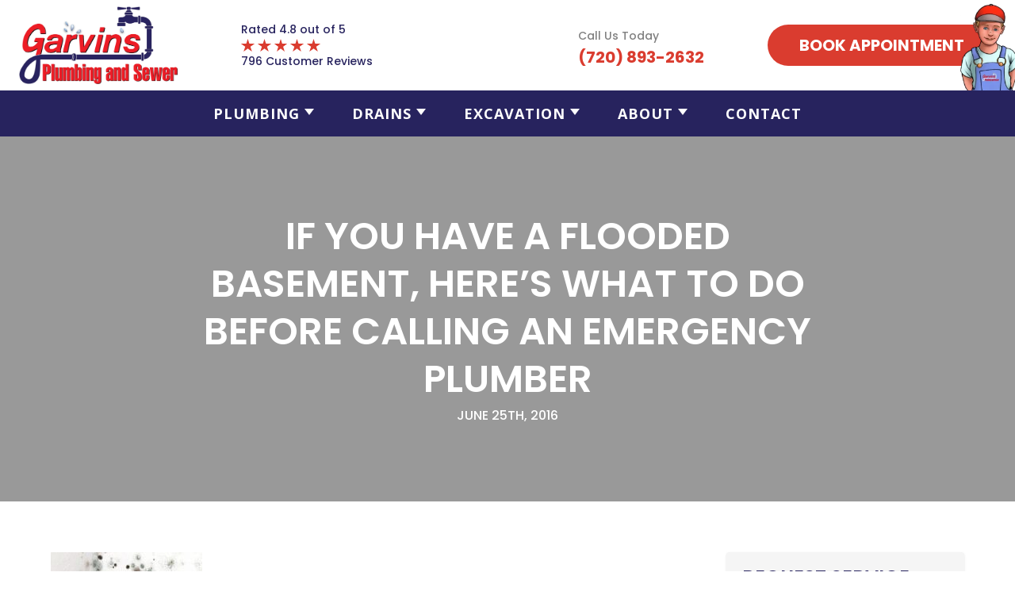

--- FILE ---
content_type: text/html; charset=UTF-8
request_url: https://www.garvinssewerservice.com/blog/if-you-have-a-flooded-basement-heres-what-to-do-before-calling-an-emergency-plumber/
body_size: 38940
content:
<!doctype html><html lang="en-US" prefix="og: https://ogp.me/ns#"><head><meta charset="UTF-8"><meta name="viewport" content="width=device-width, initial-scale=1.0, viewport-fit=cover"/><link rel="profile" href="https://gmpg.org/xfn/11"><link rel="dns-prefetch" href="https://www.googletagmanager.com/"><link rel="preconnect" href="https://fonts.googleapis.com"><style>img:is([sizes="auto" i], [sizes^="auto," i]) { contain-intrinsic-size: 3000px 1500px }</style><title>If You Have A Flooded Basement, Here’s What To Do Before Calling An Emergency Plumber | Garvin&#039;s Plumbing and Sewer</title><meta name="robots" content="follow, index, max-snippet:-1, max-video-preview:-1, max-image-preview:large"/><link rel="canonical" href="https://www.garvinssewerservice.com/blog/if-you-have-a-flooded-basement-heres-what-to-do-before-calling-an-emergency-plumber/" /><meta property="og:locale" content="en_US" /><meta property="og:type" content="article" /><meta property="og:title" content="If You Have A Flooded Basement, Here’s What To Do Before Calling An Emergency Plumber | Garvin&#039;s Plumbing and Sewer" /><meta property="og:description" content="A flooded basement is one of the most devastating home disasters that many of us will ever face. At the very least you’ll lose old books, Christmas decorations, and exercise equipment. At worst you’ll lose everything from the basement bedroom, your home theater, and family photos. At Garvin’s, we want to make this trying time [&hellip;]" /><meta property="og:url" content="https://www.garvinssewerservice.com/blog/if-you-have-a-flooded-basement-heres-what-to-do-before-calling-an-emergency-plumber/" /><meta property="article:tag" content="best plumbing" /><meta property="article:tag" content="emergency plumber" /><meta property="article:tag" content="emergency plumbing" /><meta property="article:tag" content="local plumbers" /><meta property="article:tag" content="plumber" /><meta property="article:tag" content="plumbers" /><meta property="article:tag" content="plumbing companies" /><meta property="article:tag" content="plumbing contractors" /><meta property="article:tag" content="plumbing repair" /><meta property="article:tag" content="plumbing services" /><meta property="article:tag" content="water heater repair" /><meta property="article:section" content="Garvin&#039;s Sewer Service" /><meta property="article:published_time" content="2016-06-25T20:31:11+00:00" /><meta name="twitter:card" content="summary_large_image" /><meta name="twitter:title" content="If You Have A Flooded Basement, Here’s What To Do Before Calling An Emergency Plumber | Garvin&#039;s Plumbing and Sewer" /><meta name="twitter:description" content="A flooded basement is one of the most devastating home disasters that many of us will ever face. At the very least you’ll lose old books, Christmas decorations, and exercise equipment. At worst you’ll lose everything from the basement bedroom, your home theater, and family photos. At Garvin’s, we want to make this trying time [&hellip;]" /><meta name="twitter:label1" content="Written by" /><meta name="twitter:data1" content="Garvin&#039;s Plumbing" /><meta name="twitter:label2" content="Time to read" /><meta name="twitter:data2" content="2 minutes" /><style media="all">.cc-window{opacity:1;-webkit-transition:opacity 1s ease;transition:opacity 1s ease}.cc-window.cc-invisible{opacity:0}.cc-animate.cc-revoke{-webkit-transition:transform 1s ease;-webkit-transition:-webkit-transform 1s ease;transition:-webkit-transform 1s ease;transition:transform 1s ease;transition:transform 1s ease,-webkit-transform 1s ease}.cc-animate.cc-revoke.cc-top{-webkit-transform:translateY(-2em);transform:translateY(-2em)}.cc-animate.cc-revoke.cc-bottom{-webkit-transform:translateY(2em);transform:translateY(2em)}.cc-animate.cc-revoke.cc-active.cc-bottom,.cc-animate.cc-revoke.cc-active.cc-top,.cc-revoke:hover{-webkit-transform:translateY(0);transform:translateY(0)}.cc-grower{max-height:0;overflow:hidden;-webkit-transition:max-height 1s;transition:max-height 1s}.cc-revoke,.cc-window{-webkit-box-sizing:border-box;box-sizing:border-box;display:-webkit-box;display:-ms-flexbox;display:flex;-ms-flex-wrap:nowrap;flex-wrap:nowrap;font-family:Helvetica,Calibri,Arial,sans-serif;font-size:16px;line-height:1.5em;overflow:hidden;position:fixed;z-index:9999}.cc-window.cc-static{position:static}.cc-window.cc-floating{-webkit-box-orient:vertical;-webkit-box-direction:normal;-ms-flex-direction:column;flex-direction:column;max-width:24em;padding:2em}.cc-window.cc-banner{-webkit-box-orient:horizontal;-webkit-box-direction:normal;-ms-flex-direction:row;flex-direction:row;padding:1em 1.8em;width:100%}.cc-revoke{padding:.5em}.cc-revoke:hover{text-decoration:underline}.cc-header{font-size:18px;font-weight:700}.cc-btn,.cc-close,.cc-link,.cc-revoke{cursor:pointer}.cc-link{display:inline-block;opacity:.8;padding:.2em;text-decoration:underline}.cc-link:hover{opacity:1}.cc-link:active,.cc-link:visited{color:initial}.cc-btn{border-style:solid;border-width:2px;display:block;font-size:.9em;font-weight:700;padding:.4em .8em;text-align:center;white-space:nowrap}.cc-highlight .cc-btn:first-child{background-color:transparent;border-color:transparent}.cc-highlight .cc-btn:first-child:focus,.cc-highlight .cc-btn:first-child:hover{background-color:transparent;text-decoration:underline}.cc-close{display:block;font-size:1.6em;line-height:.75;opacity:.9;position:absolute;right:.5em;top:.5em}.cc-close:focus,.cc-close:hover{opacity:1}.cc-revoke.cc-top{border-bottom-left-radius:.5em;border-bottom-right-radius:.5em;left:3em;top:0}.cc-revoke.cc-bottom{border-top-left-radius:.5em;border-top-right-radius:.5em;bottom:0;left:3em}.cc-revoke.cc-left{left:3em;right:unset}.cc-revoke.cc-right{left:unset;right:3em}.cc-top{top:1em}.cc-left{left:1em}.cc-right{right:1em}.cc-bottom{bottom:1em}.cc-floating>.cc-link{margin-bottom:1em}.cc-floating .cc-message{display:block;margin-bottom:1em}.cc-window.cc-floating .cc-compliance{-webkit-box-flex:1;-ms-flex:1 0 auto;flex:1 0 auto}.cc-window.cc-banner{-webkit-box-align:center;-ms-flex-align:center;align-items:center}.cc-banner.cc-top{left:0;right:0;top:0}.cc-banner.cc-bottom{bottom:0;left:0;right:0}.cc-banner .cc-message{-webkit-box-flex:1;display:block;-ms-flex:1 1 auto;flex:1 1 auto;margin-right:1em;max-width:100%}.cc-compliance{-webkit-box-align:center;-ms-flex-align:center;-ms-flex-line-pack:justify;align-content:space-between;align-items:center;display:-webkit-box;display:-ms-flexbox;display:flex}.cc-floating .cc-compliance>.cc-btn{-webkit-box-flex:1;-ms-flex:1;flex:1}.cc-btn+.cc-btn{margin-left:.5em}@media print{.cc-revoke,.cc-window{display:none}}@media screen and (max-width:900px){.cc-btn{white-space:normal}}@media screen and (max-width:414px) and (orientation:portrait),screen and (max-width:736px) and (orientation:landscape){.cc-window.cc-top{top:0}.cc-window.cc-bottom{bottom:0}.cc-window.cc-banner,.cc-window.cc-floating,.cc-window.cc-left,.cc-window.cc-right{left:0;right:0}.cc-window.cc-banner{-webkit-box-orient:vertical;-webkit-box-direction:normal;-ms-flex-direction:column;flex-direction:column}.cc-window.cc-banner .cc-compliance{-webkit-box-flex:1;-ms-flex:1 1 auto;flex:1 1 auto}.cc-window.cc-floating{max-width:none}.cc-window .cc-message{margin-bottom:1em}.cc-window.cc-banner{-webkit-box-align:unset;-ms-flex-align:unset;align-items:unset}.cc-window.cc-banner .cc-message{margin-right:0}}.cc-floating.cc-theme-classic{border-radius:5px;padding:1.2em}.cc-floating.cc-type-info.cc-theme-classic .cc-compliance{-webkit-box-flex:0;display:inline;-ms-flex:none;flex:none;text-align:center}.cc-theme-classic .cc-btn{border-radius:5px}.cc-theme-classic .cc-btn:last-child{min-width:140px}.cc-floating.cc-type-info.cc-theme-classic .cc-btn{display:inline-block}.cc-theme-edgeless.cc-window{padding:0}.cc-floating.cc-theme-edgeless .cc-message{margin:2em 2em 1.5em}.cc-banner.cc-theme-edgeless .cc-btn{height:100%;margin:0;padding:.8em 1.8em}.cc-banner.cc-theme-edgeless .cc-message{margin-left:1em}.cc-floating.cc-theme-edgeless .cc-btn+.cc-btn{margin-left:0}*,:after,:before{border-color:var(--color-gray-200);border-style:solid;border-width:0;box-sizing:border-box}:after,:before{--tw-content:""}html{-webkit-text-size-adjust:100%;font-family:Open Sans,sans-serif;line-height:1.5;-o-tab-size:4;tab-size:4}body{line-height:inherit;margin:0}hr{border-top-width:1px;color:inherit;height:0}abbr:where([title]){-webkit-text-decoration:underline dotted;text-decoration:underline dotted}h1,h2,h3,h4,h5,h6{font-size:inherit;font-weight:inherit}a{color:inherit;text-decoration:inherit}b,strong{font-weight:bolder}code,kbd,pre,samp{font-family:ui-monospace,SFMono-Regular,Menlo,Monaco,Consolas,Liberation Mono,Courier New,monospace;font-size:1em}small{font-size:80%}sub,sup{font-size:75%;line-height:0;position:relative;vertical-align:baseline}sub{bottom:-.25em}sup{top:-.5em}table{border-color:inherit;text-indent:0}button,input,optgroup,select,textarea{color:inherit;font-family:inherit;font-size:100%;font-weight:inherit;line-height:inherit;margin:0;padding:0}button,select{text-transform:none}[type=button],[type=reset],[type=submit],button{-webkit-appearance:button;background-color:transparent;background-image:none}:-moz-focusring{outline:auto}:-moz-ui-invalid{box-shadow:none}progress{vertical-align:baseline}::-webkit-inner-spin-button,::-webkit-outer-spin-button{height:auto}[type=search]{-webkit-appearance:textfield;outline-offset:-2px}::-webkit-search-decoration{-webkit-appearance:none}::-webkit-file-upload-button{-webkit-appearance:button;font:inherit}summary{display:list-item}blockquote,dd,dl,figure,h1,h2,h3,h4,h5,h6,hr,p,pre{margin:0}fieldset{margin:0}fieldset,legend{padding:0}menu,ol,ul{list-style:none;margin:0;padding:0}textarea{resize:vertical}input::-webkit-input-placeholder,textarea::-webkit-input-placeholder{color:var(--color-gray-400)}input::placeholder,textarea::placeholder{color:var(--color-gray-400)}[role=button],button{cursor:pointer}:disabled{cursor:default}audio,canvas,embed,iframe,img,object,svg,video{display:block;vertical-align:middle}img,video{height:auto;max-width:100%}[multiple],[type=date],[type=datetime-local],[type=email],[type=month],[type=number],[type=password],[type=search],[type=tel],[type=text],[type=time],[type=url],[type=week],select,textarea{--tw-shadow:0 0 #0000;-webkit-appearance:none;appearance:none;background-color:#fff;border-color:var(--color-gray-500);border-radius:0;border-width:1px;font-size:1rem;line-height:1.5rem;padding:.5rem .75rem}[multiple]:focus,[type=date]:focus,[type=datetime-local]:focus,[type=email]:focus,[type=month]:focus,[type=number]:focus,[type=password]:focus,[type=search]:focus,[type=tel]:focus,[type=text]:focus,[type=time]:focus,[type=url]:focus,[type=week]:focus,select:focus,textarea:focus{--tw-ring-inset:var(--tw-empty,);--tw-ring-offset-width:0px;--tw-ring-offset-color:#fff;--tw-ring-color:#2563eb;--tw-ring-offset-shadow:var(--tw-ring-inset) 0 0 0 var(--tw-ring-offset-width) var(--tw-ring-offset-color);--tw-ring-shadow:var(--tw-ring-inset) 0 0 0 calc(1px + var(--tw-ring-offset-width)) var(--tw-ring-color);border-color:#2563eb;box-shadow:var(--tw-ring-offset-shadow),var(--tw-ring-shadow),var(--tw-shadow);outline:2px solid transparent;outline-offset:2px}input::-webkit-input-placeholder,textarea::-webkit-input-placeholder{color:var(--color-gray-500);opacity:1}input::placeholder,textarea::placeholder{color:var(--color-gray-500);opacity:1}::-webkit-datetime-edit-fields-wrapper{padding:0}::-webkit-date-and-time-value{min-height:1.5em}::-webkit-datetime-edit,::-webkit-datetime-edit-day-field,::-webkit-datetime-edit-hour-field,::-webkit-datetime-edit-meridiem-field,::-webkit-datetime-edit-millisecond-field,::-webkit-datetime-edit-minute-field,::-webkit-datetime-edit-month-field,::-webkit-datetime-edit-second-field,::-webkit-datetime-edit-year-field{padding-bottom:0;padding-top:0}select{background-image:url("data:image/svg+xml;charset=utf-8,%3Csvg xmlns='http://www.w3.org/2000/svg' fill='none' viewBox='0 0 20 20'%3E%3Cpath stroke='var(--color-gray-500)' stroke-linecap='round' stroke-linejoin='round' stroke-width='1.5' d='m6 8 4 4 4-4'/%3E%3C/svg%3E");background-position:right .5rem center;background-repeat:no-repeat;background-size:1.5em 1.5em;padding-right:2.5rem;-webkit-print-color-adjust:exact;print-color-adjust:exact}[multiple]{background-image:none;background-position:0 0;background-repeat:unset;background-size:initial;padding-right:.75rem;-webkit-print-color-adjust:unset;print-color-adjust:unset}[type=checkbox],[type=radio]{--tw-shadow:0 0 #0000;-webkit-appearance:none;appearance:none;background-color:#fff;background-origin:border-box;border-color:var(--color-gray-500);border-width:1px;color:#2563eb;display:inline-block;flex-shrink:0;height:1rem;padding:0;-webkit-print-color-adjust:exact;print-color-adjust:exact;-webkit-user-select:none;user-select:none;vertical-align:middle;width:1rem}[type=checkbox]{border-radius:0}[type=radio]{border-radius:100%}[type=checkbox]:focus,[type=radio]:focus{--tw-ring-inset:var(--tw-empty,);--tw-ring-offset-width:2px;--tw-ring-offset-color:#fff;--tw-ring-color:#2563eb;--tw-ring-offset-shadow:var(--tw-ring-inset) 0 0 0 var(--tw-ring-offset-width) var(--tw-ring-offset-color);--tw-ring-shadow:var(--tw-ring-inset) 0 0 0 calc(2px + var(--tw-ring-offset-width)) var(--tw-ring-color);box-shadow:var(--tw-ring-offset-shadow),var(--tw-ring-shadow),var(--tw-shadow);outline:2px solid transparent;outline-offset:2px}[type=checkbox]:checked,[type=radio]:checked{background-color:currentColor;background-position:50%;background-repeat:no-repeat;background-size:100% 100%;border-color:transparent}[type=checkbox]:checked{background-image:url("data:image/svg+xml;charset=utf-8,%3Csvg viewBox='0 0 16 16' fill='%23fff' xmlns='http://www.w3.org/2000/svg'%3E%3Cpath d='M12.207 4.793a1 1 0 0 1 0 1.414l-5 5a1 1 0 0 1-1.414 0l-2-2a1 1 0 0 1 1.414-1.414L6.5 9.086l4.293-4.293a1 1 0 0 1 1.414 0z'/%3E%3C/svg%3E")}[type=radio]:checked{background-image:url("data:image/svg+xml;charset=utf-8,%3Csvg viewBox='0 0 16 16' fill='%23fff' xmlns='http://www.w3.org/2000/svg'%3E%3Ccircle cx='8' cy='8' r='3'/%3E%3C/svg%3E")}[type=checkbox]:checked:focus,[type=checkbox]:checked:hover,[type=radio]:checked:focus,[type=radio]:checked:hover{background-color:currentColor;border-color:transparent}[type=checkbox]:indeterminate{background-color:currentColor;background-image:url("data:image/svg+xml;charset=utf-8,%3Csvg xmlns='http://www.w3.org/2000/svg' fill='none' viewBox='0 0 16 16'%3E%3Cpath stroke='%23fff' stroke-linecap='round' stroke-linejoin='round' stroke-width='2' d='M4 8h8'/%3E%3C/svg%3E");background-position:50%;background-repeat:no-repeat;background-size:100% 100%;border-color:transparent}[type=checkbox]:indeterminate:focus,[type=checkbox]:indeterminate:hover{background-color:currentColor;border-color:transparent}[type=file]{background:unset;border-color:inherit;border-radius:0;border-width:0;font-size:unset;line-height:inherit;padding:0}[type=file]:focus{outline:1px solid ButtonText;outline:1px auto -webkit-focus-ring-color}*,:after,:before{--tw-border-spacing-x:0;--tw-border-spacing-y:0;--tw-translate-x:0;--tw-translate-y:0;--tw-rotate:0;--tw-skew-x:0;--tw-skew-y:0;--tw-scale-x:1;--tw-scale-y:1;--tw-pan-x:;--tw-pan-y:;--tw-pinch-zoom:;--tw-scroll-snap-strictness:proximity;--tw-ordinal:;--tw-slashed-zero:;--tw-numeric-figure:;--tw-numeric-spacing:;--tw-numeric-fraction:;--tw-ring-inset:;--tw-ring-offset-width:0px;--tw-ring-offset-color:#fff;--tw-ring-color:rgba(59,130,246,.5);--tw-ring-offset-shadow:0 0 #0000;--tw-ring-shadow:0 0 #0000;--tw-shadow:0 0 #0000;--tw-shadow-colored:0 0 #0000;--tw-blur:;--tw-brightness:;--tw-contrast:;--tw-grayscale:;--tw-hue-rotate:;--tw-invert:;--tw-saturate:;--tw-sepia:;--tw-drop-shadow:;--tw-backdrop-blur:;--tw-backdrop-brightness:;--tw-backdrop-contrast:;--tw-backdrop-grayscale:;--tw-backdrop-hue-rotate:;--tw-backdrop-invert:;--tw-backdrop-opacity:;--tw-backdrop-saturate:;--tw-backdrop-sepia:}::-webkit-backdrop{--tw-border-spacing-x:0;--tw-border-spacing-y:0;--tw-translate-x:0;--tw-translate-y:0;--tw-rotate:0;--tw-skew-x:0;--tw-skew-y:0;--tw-scale-x:1;--tw-scale-y:1;--tw-pan-x:;--tw-pan-y:;--tw-pinch-zoom:;--tw-scroll-snap-strictness:proximity;--tw-ordinal:;--tw-slashed-zero:;--tw-numeric-figure:;--tw-numeric-spacing:;--tw-numeric-fraction:;--tw-ring-inset:;--tw-ring-offset-width:0px;--tw-ring-offset-color:#fff;--tw-ring-color:rgba(59,130,246,.5);--tw-ring-offset-shadow:0 0 #0000;--tw-ring-shadow:0 0 #0000;--tw-shadow:0 0 #0000;--tw-shadow-colored:0 0 #0000;--tw-blur:;--tw-brightness:;--tw-contrast:;--tw-grayscale:;--tw-hue-rotate:;--tw-invert:;--tw-saturate:;--tw-sepia:;--tw-drop-shadow:;--tw-backdrop-blur:;--tw-backdrop-brightness:;--tw-backdrop-contrast:;--tw-backdrop-grayscale:;--tw-backdrop-hue-rotate:;--tw-backdrop-invert:;--tw-backdrop-opacity:;--tw-backdrop-saturate:;--tw-backdrop-sepia:}::backdrop{--tw-border-spacing-x:0;--tw-border-spacing-y:0;--tw-translate-x:0;--tw-translate-y:0;--tw-rotate:0;--tw-skew-x:0;--tw-skew-y:0;--tw-scale-x:1;--tw-scale-y:1;--tw-pan-x:;--tw-pan-y:;--tw-pinch-zoom:;--tw-scroll-snap-strictness:proximity;--tw-ordinal:;--tw-slashed-zero:;--tw-numeric-figure:;--tw-numeric-spacing:;--tw-numeric-fraction:;--tw-ring-inset:;--tw-ring-offset-width:0px;--tw-ring-offset-color:#fff;--tw-ring-color:rgba(59,130,246,.5);--tw-ring-offset-shadow:0 0 #0000;--tw-ring-shadow:0 0 #0000;--tw-shadow:0 0 #0000;--tw-shadow-colored:0 0 #0000;--tw-blur:;--tw-brightness:;--tw-contrast:;--tw-grayscale:;--tw-hue-rotate:;--tw-invert:;--tw-saturate:;--tw-sepia:;--tw-drop-shadow:;--tw-backdrop-blur:;--tw-backdrop-brightness:;--tw-backdrop-contrast:;--tw-backdrop-grayscale:;--tw-backdrop-hue-rotate:;--tw-backdrop-invert:;--tw-backdrop-opacity:;--tw-backdrop-saturate:;--tw-backdrop-sepia:}.container{width:100%}@media (min-width:450px){.container{max-width:450px}}@media (min-width:640px){.container{max-width:640px}}@media (min-width:650px){.container{max-width:650px}}@media (min-width:768px){.container{max-width:768px}}@media (min-width:1024px){.container{max-width:1024px}}@media (min-width:1280px){.container{max-width:1280px}}@media (min-width:1536px){.container{max-width:1536px}}.prose{color:var(--tw-prose-body);max-width:65ch}.prose :where([class~=lead]):not(:where([class~=not-prose] *)){color:var(--tw-prose-lead);font-size:1.25em;line-height:1.6;margin-bottom:1.2em;margin-top:1.2em}.prose :where(a):not(:where([class~=not-prose] *)){color:var(--tw-prose-links);font-weight:500;text-decoration:underline}.prose :where(strong):not(:where([class~=not-prose] *)){color:var(--tw-prose-bold);font-weight:600}.prose :where(a strong):not(:where([class~=not-prose] *)){color:inherit}.prose :where(blockquote strong):not(:where([class~=not-prose] *)){color:inherit}.prose :where(thead th strong):not(:where([class~=not-prose] *)){color:inherit}.prose :where(ol):not(:where([class~=not-prose] *)){list-style-type:decimal;margin-bottom:1.25em;margin-top:1.25em;padding-left:1.625em}.prose :where(ol[type=A]):not(:where([class~=not-prose] *)){list-style-type:upper-alpha}.prose :where(ol[type=a]):not(:where([class~=not-prose] *)){list-style-type:lower-alpha}.prose :where(ol[type=A s]):not(:where([class~=not-prose] *)){list-style-type:upper-alpha}.prose :where(ol[type=a s]):not(:where([class~=not-prose] *)){list-style-type:lower-alpha}.prose :where(ol[type=I]):not(:where([class~=not-prose] *)){list-style-type:upper-roman}.prose :where(ol[type=i]):not(:where([class~=not-prose] *)){list-style-type:lower-roman}.prose :where(ol[type=I s]):not(:where([class~=not-prose] *)){list-style-type:upper-roman}.prose :where(ol[type=i s]):not(:where([class~=not-prose] *)){list-style-type:lower-roman}.prose :where(ol[type="1"]):not(:where([class~=not-prose] *)){list-style-type:decimal}.prose :where(ul):not(:where([class~=not-prose] *)){list-style-type:disc;margin-bottom:1.25em;margin-top:1.25em;padding-left:1.625em}.prose :where(ol>li):not(:where([class~=not-prose] *))::marker{color:var(--tw-prose-counters);font-weight:400}.prose :where(ul>li):not(:where([class~=not-prose] *))::marker{color:var(--tw-prose-bullets)}.prose :where(hr):not(:where([class~=not-prose] *)){border-color:var(--tw-prose-hr);border-top-width:1px;margin-bottom:3em;margin-top:3em}.prose :where(blockquote):not(:where([class~=not-prose] *)){border-left-color:var(--tw-prose-quote-borders);border-left-width:.25rem;color:var(--tw-prose-quotes);font-style:italic;font-weight:500;margin-bottom:1.6em;margin-top:1.6em;padding-left:1em;quotes:"\201C""\201D""\2018""\2019"}.prose :where(blockquote p:first-of-type):not(:where([class~=not-prose] *)):before{content:open-quote}.prose :where(blockquote p:last-of-type):not(:where([class~=not-prose] *)):after{content:close-quote}.prose :where(h1):not(:where([class~=not-prose] *)){color:var(--tw-prose-headings);font-size:2.25em;font-weight:800;line-height:1.1111111;margin-bottom:.8888889em;margin-top:0}.prose :where(h1 strong):not(:where([class~=not-prose] *)){color:inherit;font-weight:900}.prose :where(h2):not(:where([class~=not-prose] *)){color:var(--tw-prose-headings);font-size:1.5em;font-weight:700;line-height:1.3333333;margin-bottom:1em;margin-top:2em}.prose :where(h2 strong):not(:where([class~=not-prose] *)){color:inherit;font-weight:800}.prose :where(h3):not(:where([class~=not-prose] *)){color:var(--tw-prose-headings);font-size:1.25em;font-weight:600;line-height:1.6;margin-bottom:.6em;margin-top:1.6em}.prose :where(h3 strong):not(:where([class~=not-prose] *)){color:inherit;font-weight:700}.prose :where(h4):not(:where([class~=not-prose] *)){color:var(--tw-prose-headings);font-weight:600;line-height:1.5;margin-bottom:.5em;margin-top:1.5em}.prose :where(h4 strong):not(:where([class~=not-prose] *)){color:inherit;font-weight:700}.prose :where(img):not(:where([class~=not-prose] *)){margin-bottom:2em;margin-top:2em}.prose :where(figure>*):not(:where([class~=not-prose] *)){margin-bottom:0;margin-top:0}.prose :where(figcaption):not(:where([class~=not-prose] *)){color:var(--tw-prose-captions);font-size:.875em;line-height:1.4285714;margin-top:.8571429em}.prose :where(code):not(:where([class~=not-prose] *)){color:var(--tw-prose-code);font-size:.875em;font-weight:600}.prose :where(code):not(:where([class~=not-prose] *)):before{content:"`"}.prose :where(code):not(:where([class~=not-prose] *)):after{content:"`"}.prose :where(a code):not(:where([class~=not-prose] *)){color:inherit}.prose :where(h1 code):not(:where([class~=not-prose] *)){color:inherit}.prose :where(h2 code):not(:where([class~=not-prose] *)){color:inherit;font-size:.875em}.prose :where(h3 code):not(:where([class~=not-prose] *)){color:inherit;font-size:.9em}.prose :where(h4 code):not(:where([class~=not-prose] *)){color:inherit}.prose :where(blockquote code):not(:where([class~=not-prose] *)){color:inherit}.prose :where(thead th code):not(:where([class~=not-prose] *)){color:inherit}.prose :where(pre):not(:where([class~=not-prose] *)){background-color:var(--tw-prose-pre-bg);border-radius:.375rem;color:var(--tw-prose-pre-code);font-size:.875em;font-weight:400;line-height:1.7142857;margin-bottom:1.7142857em;margin-top:1.7142857em;overflow-x:auto;padding:.8571429em 1.1428571em}.prose :where(pre code):not(:where([class~=not-prose] *)){background-color:transparent;border-radius:0;border-width:0;color:inherit;font-family:inherit;font-size:inherit;font-weight:inherit;line-height:inherit;padding:0}.prose :where(pre code):not(:where([class~=not-prose] *)):before{content:none}.prose :where(pre code):not(:where([class~=not-prose] *)):after{content:none}.prose :where(table):not(:where([class~=not-prose] *)){font-size:.875em;line-height:1.7142857;margin-bottom:2em;margin-top:2em;table-layout:auto;text-align:left;width:100%}.prose :where(thead):not(:where([class~=not-prose] *)){border-bottom-color:var(--tw-prose-th-borders);border-bottom-width:1px}.prose :where(thead th):not(:where([class~=not-prose] *)){color:var(--tw-prose-headings);font-weight:600;padding-bottom:.5714286em;padding-left:.5714286em;padding-right:.5714286em;vertical-align:bottom}.prose :where(tbody tr):not(:where([class~=not-prose] *)){border-bottom-color:var(--tw-prose-td-borders);border-bottom-width:1px}.prose :where(tbody tr:last-child):not(:where([class~=not-prose] *)){border-bottom-width:0}.prose :where(tbody td):not(:where([class~=not-prose] *)){vertical-align:baseline}.prose :where(tfoot):not(:where([class~=not-prose] *)){border-top-color:var(--tw-prose-th-borders);border-top-width:1px}.prose :where(tfoot td):not(:where([class~=not-prose] *)){vertical-align:top}.prose{--tw-prose-body:#374151;--tw-prose-headings:#111827;--tw-prose-lead:#4b5563;--tw-prose-links:#111827;--tw-prose-bold:#111827;--tw-prose-counters:#6b7280;--tw-prose-bullets:#d1d5db;--tw-prose-hr:#e5e7eb;--tw-prose-quotes:#111827;--tw-prose-quote-borders:#e5e7eb;--tw-prose-captions:#6b7280;--tw-prose-code:#111827;--tw-prose-pre-code:#e5e7eb;--tw-prose-pre-bg:#1f2937;--tw-prose-th-borders:#d1d5db;--tw-prose-td-borders:#e5e7eb;--tw-prose-invert-body:#d1d5db;--tw-prose-invert-headings:#fff;--tw-prose-invert-lead:#9ca3af;--tw-prose-invert-links:#fff;--tw-prose-invert-bold:#fff;--tw-prose-invert-counters:#9ca3af;--tw-prose-invert-bullets:#4b5563;--tw-prose-invert-hr:#374151;--tw-prose-invert-quotes:#f3f4f6;--tw-prose-invert-quote-borders:#374151;--tw-prose-invert-captions:#9ca3af;--tw-prose-invert-code:#fff;--tw-prose-invert-pre-code:#d1d5db;--tw-prose-invert-pre-bg:rgba(0,0,0,.5);--tw-prose-invert-th-borders:#4b5563;--tw-prose-invert-td-borders:#374151;font-size:1rem;line-height:1.75}.prose :where(p):not(:where([class~=not-prose] *)){margin-bottom:1.25em;margin-top:1.25em}.prose :where(video):not(:where([class~=not-prose] *)){margin-bottom:2em;margin-top:2em}.prose :where(figure):not(:where([class~=not-prose] *)){margin-bottom:2em;margin-top:2em}.prose :where(li):not(:where([class~=not-prose] *)){margin-bottom:.5em;margin-top:.5em}.prose :where(ol>li):not(:where([class~=not-prose] *)){padding-left:.375em}.prose :where(ul>li):not(:where([class~=not-prose] *)){padding-left:.375em}.prose :where(.prose>ul>li p):not(:where([class~=not-prose] *)){margin-bottom:.75em;margin-top:.75em}.prose :where(.prose>ul>li>:first-child):not(:where([class~=not-prose] *)){margin-top:1.25em}.prose :where(.prose>ul>li>:last-child):not(:where([class~=not-prose] *)){margin-bottom:1.25em}.prose :where(.prose>ol>li>:first-child):not(:where([class~=not-prose] *)){margin-top:1.25em}.prose :where(.prose>ol>li>:last-child):not(:where([class~=not-prose] *)){margin-bottom:1.25em}.prose :where(ul ul,ul ol,ol ul,ol ol):not(:where([class~=not-prose] *)){margin-bottom:.75em;margin-top:.75em}.prose :where(hr+*):not(:where([class~=not-prose] *)){margin-top:0}.prose :where(h2+*):not(:where([class~=not-prose] *)){margin-top:0}.prose :where(h3+*):not(:where([class~=not-prose] *)){margin-top:0}.prose :where(h4+*):not(:where([class~=not-prose] *)){margin-top:0}.prose :where(thead th:first-child):not(:where([class~=not-prose] *)){padding-left:0}.prose :where(thead th:last-child):not(:where([class~=not-prose] *)){padding-right:0}.prose :where(tbody td,tfoot td):not(:where([class~=not-prose] *)){padding:.5714286em}.prose :where(tbody td:first-child,tfoot td:first-child):not(:where([class~=not-prose] *)){padding-left:0}.prose :where(tbody td:last-child,tfoot td:last-child):not(:where([class~=not-prose] *)){padding-right:0}.prose :where(.prose>:first-child):not(:where([class~=not-prose] *)){margin-top:0}.prose :where(.prose>:last-child):not(:where([class~=not-prose] *)){margin-bottom:0}.prose-sm :where(.prose>ul>li p):not(:where([class~=not-prose] *)){margin-bottom:.5714286em;margin-top:.5714286em}.prose-sm :where(.prose>ul>li>:first-child):not(:where([class~=not-prose] *)){margin-top:1.1428571em}.prose-sm :where(.prose>ul>li>:last-child):not(:where([class~=not-prose] *)){margin-bottom:1.1428571em}.prose-sm :where(.prose>ol>li>:first-child):not(:where([class~=not-prose] *)){margin-top:1.1428571em}.prose-sm :where(.prose>ol>li>:last-child):not(:where([class~=not-prose] *)){margin-bottom:1.1428571em}.prose-sm :where(.prose>:first-child):not(:where([class~=not-prose] *)){margin-top:0}.prose-sm :where(.prose>:last-child):not(:where([class~=not-prose] *)){margin-bottom:0}.prose-base :where(.prose>ul>li p):not(:where([class~=not-prose] *)){margin-bottom:.75em;margin-top:.75em}.prose-base :where(.prose>ul>li>:first-child):not(:where([class~=not-prose] *)){margin-top:1.25em}.prose-base :where(.prose>ul>li>:last-child):not(:where([class~=not-prose] *)){margin-bottom:1.25em}.prose-base :where(.prose>ol>li>:first-child):not(:where([class~=not-prose] *)){margin-top:1.25em}.prose-base :where(.prose>ol>li>:last-child):not(:where([class~=not-prose] *)){margin-bottom:1.25em}.prose-base :where(.prose>:first-child):not(:where([class~=not-prose] *)){margin-top:0}.prose-base :where(.prose>:last-child):not(:where([class~=not-prose] *)){margin-bottom:0}.prose-lg :where(.prose>ul>li p):not(:where([class~=not-prose] *)){margin-bottom:.8888889em;margin-top:.8888889em}.prose-lg :where(.prose>ul>li>:first-child):not(:where([class~=not-prose] *)){margin-top:1.3333333em}.prose-lg :where(.prose>ul>li>:last-child):not(:where([class~=not-prose] *)){margin-bottom:1.3333333em}.prose-lg :where(.prose>ol>li>:first-child):not(:where([class~=not-prose] *)){margin-top:1.3333333em}.prose-lg :where(.prose>ol>li>:last-child):not(:where([class~=not-prose] *)){margin-bottom:1.3333333em}.prose-lg :where(.prose>:first-child):not(:where([class~=not-prose] *)){margin-top:0}.prose-lg :where(.prose>:last-child):not(:where([class~=not-prose] *)){margin-bottom:0}.prose-xl :where(.prose>ul>li p):not(:where([class~=not-prose] *)){margin-bottom:.8em;margin-top:.8em}.prose-xl :where(.prose>ul>li>:first-child):not(:where([class~=not-prose] *)){margin-top:1.2em}.prose-xl :where(.prose>ul>li>:last-child):not(:where([class~=not-prose] *)){margin-bottom:1.2em}.prose-xl :where(.prose>ol>li>:first-child):not(:where([class~=not-prose] *)){margin-top:1.2em}.prose-xl :where(.prose>ol>li>:last-child):not(:where([class~=not-prose] *)){margin-bottom:1.2em}.prose-xl :where(.prose>:first-child):not(:where([class~=not-prose] *)){margin-top:0}.prose-xl :where(.prose>:last-child):not(:where([class~=not-prose] *)){margin-bottom:0}.prose-2xl :where(.prose>ul>li p):not(:where([class~=not-prose] *)){margin-bottom:.8333333em;margin-top:.8333333em}.prose-2xl :where(.prose>ul>li>:first-child):not(:where([class~=not-prose] *)){margin-top:1.3333333em}.prose-2xl :where(.prose>ul>li>:last-child):not(:where([class~=not-prose] *)){margin-bottom:1.3333333em}.prose-2xl :where(.prose>ol>li>:first-child):not(:where([class~=not-prose] *)){margin-top:1.3333333em}.prose-2xl :where(.prose>ol>li>:last-child):not(:where([class~=not-prose] *)){margin-bottom:1.3333333em}.prose-2xl :where(.prose>:first-child):not(:where([class~=not-prose] *)){margin-top:0}.prose-2xl :where(.prose>:last-child):not(:where([class~=not-prose] *)){margin-bottom:0}.visible{visibility:visible}.fixed{position:fixed}.absolute{position:absolute}.relative{position:relative}.inset-0{bottom:0;left:0;right:0;top:0}.top-0{top:0}.top-\[50\%\]{top:50%}.left-\[30\%\]{left:30%}.top-\[100vw\]{top:100vw}.left-\[50\%\]{left:50%}.right-2{right:.5rem}.top-1{top:.25rem}.right-\[-9px\]{right:-9px}.bottom-\[-9px\]{bottom:-9px}.left-0{left:0}.bottom-\[40\%\]{bottom:40%}.right-0{right:0}.right-\[-2rem\]{right:-2rem}.bottom-0{bottom:0}.z-10{z-index:10}.z-0{z-index:0}.z-\[99999\]{z-index:99999}.z-50{z-index:50}.m-0{margin:0}.m-3{margin:.75rem}.m-2{margin:.5rem}.mx-auto{margin-left:auto;margin-right:auto}.my-12{margin-bottom:3rem;margin-top:3rem}.my-10{margin-bottom:2.5rem;margin-top:2.5rem}.my-8{margin-bottom:2rem;margin-top:2rem}.my-4{margin-bottom:1rem;margin-top:1rem}.mx-2{margin-left:.5rem;margin-right:.5rem}.mx-0\.5{margin-left:.125rem;margin-right:.125rem}.mx-0{margin-left:0;margin-right:0}.my-16{margin-bottom:4rem;margin-top:4rem}.my-\[2px\]{margin-bottom:2px;margin-top:2px}.mt-4{margin-top:1rem}.mt-8{margin-top:2rem}.mt-1{margin-top:.25rem}.mt-5{margin-top:1.25rem}.mb-8{margin-bottom:2rem}.mr-auto{margin-right:auto}.-mt-24{margin-top:-6rem}.mb-2{margin-bottom:.5rem}.mt-6{margin-top:1.5rem}.-ml-3{margin-left:-.75rem}.mt-2{margin-top:.5rem}.mt-10{margin-top:2.5rem}.mb-\[-2px\]{margin-bottom:-2px}.ml-2{margin-left:.5rem}.-mt-12{margin-top:-3rem}.mb-0{margin-bottom:0}.mr-4{margin-right:1rem}.-ml-2{margin-left:-.5rem}.ml-8{margin-left:2rem}.mr-2{margin-right:.5rem}.ml-1{margin-left:.25rem}.mt-3{margin-top:.75rem}.mr-1{margin-right:.25rem}.mt-0{margin-top:0}.-mt-2{margin-top:-.5rem}.mr-6{margin-right:1.5rem}.ml-auto{margin-left:auto}.-mt-14{margin-top:-3.5rem}.block{display:block}.inline-block{display:inline-block}.flex{display:flex}.grid{display:grid}.hidden{display:none}.h-1{height:.25rem}.h-\[2px\]{height:2px}.h-3{height:.75rem}.h-full{height:100%}.h-auto{height:auto}.h-\[3px\]{height:3px}.h-\[1px\]{height:1px}.h-2{height:.5rem}.h-64{height:16rem}.h-\[18px\]{height:18px}.max-h-\[40px\]{max-height:40px}.max-h-\[192px\]{max-height:192px}.max-h-\[145px\]{max-height:145px}.max-h-\[70px\]{max-height:70px}.max-h-\[14px\]{max-height:14px}.max-h-\[22px\]{max-height:22px}.min-h-\[300px\]{min-height:300px}.min-h-\[175px\]{min-height:175px}.min-h-\[90px\]{min-height:90px}.w-12{width:3rem}.w-full{width:100%}.w-auto{width:auto}.w-9{width:2.25rem}.w-5{width:1.25rem}.w-\[96\%\]{width:96%}.w-8{width:2rem}.w-10{width:2.5rem}.w-14{width:3.5rem}.w-2{width:.5rem}.min-w-\[22px\]{min-width:22px}.min-w-\[40px\]{min-width:40px}.min-w-\[10px\]{min-width:10px}.min-w-\[145px\]{min-width:145px}.min-w-\[80px\]{min-width:80px}.min-w-\[45\%\]{min-width:45%}.max-w-4xl{max-width:56rem}.max-w-xl{max-width:36rem}.max-w-\[40px\]{max-width:40px}.max-w-\[192px\]{max-width:192px}.max-w-full{max-width:100%}.max-w-lg{max-width:32rem}.max-w-\[170px\]{max-width:170px}.max-w-md{max-width:28rem}.max-w-3xl{max-width:48rem}.max-w-\[70px\]{max-width:70px}.max-w-\[175px\]{max-width:175px}.max-w-xs{max-width:20rem}.max-w-\[400px\]{max-width:400px}.max-w-\[24px\]{max-width:24px}.max-w-\[80px\]{max-width:80px}.max-w-\[344px\]{max-width:344px}.max-w-\[800px\]{max-width:800px}.max-w-\[196px\]{max-width:196px}.max-w-\[100px\]{max-width:100px}.flex-1{flex:1 1 0%}.translate-y-\[-50\%\]{--tw-translate-y:-50%}.translate-y-\[-50\%\],.translate-y-\[50\%\]{-webkit-transform:translate(var(--tw-translate-x),var(--tw-translate-y)) rotate(var(--tw-rotate)) skewX(var(--tw-skew-x)) skewY(var(--tw-skew-y)) scaleX(var(--tw-scale-x)) scaleY(var(--tw-scale-y));transform:translate(var(--tw-translate-x),var(--tw-translate-y)) rotate(var(--tw-rotate)) skewX(var(--tw-skew-x)) skewY(var(--tw-skew-y)) scaleX(var(--tw-scale-x)) scaleY(var(--tw-scale-y))}.translate-y-\[50\%\]{--tw-translate-y:50%}.translate-x-\[-50\%\]{--tw-translate-x:-50%}.rotate-180,.translate-x-\[-50\%\]{-webkit-transform:translate(var(--tw-translate-x),var(--tw-translate-y)) rotate(var(--tw-rotate)) skewX(var(--tw-skew-x)) skewY(var(--tw-skew-y)) scaleX(var(--tw-scale-x)) scaleY(var(--tw-scale-y));transform:translate(var(--tw-translate-x),var(--tw-translate-y)) rotate(var(--tw-rotate)) skewX(var(--tw-skew-x)) skewY(var(--tw-skew-y)) scaleX(var(--tw-scale-x)) scaleY(var(--tw-scale-y))}.rotate-180{--tw-rotate:180deg}.transform{-webkit-transform:translate(var(--tw-translate-x),var(--tw-translate-y)) rotate(var(--tw-rotate)) skewX(var(--tw-skew-x)) skewY(var(--tw-skew-y)) scaleX(var(--tw-scale-x)) scaleY(var(--tw-scale-y));transform:translate(var(--tw-translate-x),var(--tw-translate-y)) rotate(var(--tw-rotate)) skewX(var(--tw-skew-x)) skewY(var(--tw-skew-y)) scaleX(var(--tw-scale-x)) scaleY(var(--tw-scale-y))}.cursor-pointer{cursor:pointer}.grid-cols-2{grid-template-columns:repeat(2,minmax(0,1fr))}.grid-cols-1{grid-template-columns:repeat(1,minmax(0,1fr))}.grid-cols-5{grid-template-columns:repeat(5,minmax(0,1fr))}.flex-col{flex-direction:column}.flex-wrap{flex-wrap:wrap}.items-start{align-items:flex-start}.items-end{align-items:flex-end}.items-center{align-items:center}.justify-end{justify-content:flex-end}.justify-center{justify-content:center}.justify-between{justify-content:space-between}.gap-2{gap:.5rem}.gap-10{gap:2.5rem}.gap-4{gap:1rem}.gap-3{gap:.75rem}.gap-5{gap:1.25rem}.gap-8{gap:2rem}.gap-x-5{-webkit-column-gap:1.25rem;column-gap:1.25rem}.space-y-5>:not([hidden])~:not([hidden]){--tw-space-y-reverse:0;margin-bottom:calc(1.25rem*var(--tw-space-y-reverse));margin-top:calc(1.25rem*(1 - var(--tw-space-y-reverse)))}.space-x-2>:not([hidden])~:not([hidden]){--tw-space-x-reverse:0;margin-left:calc(.5rem*(1 - var(--tw-space-x-reverse)));margin-right:calc(.5rem*var(--tw-space-x-reverse))}.space-y-6>:not([hidden])~:not([hidden]){--tw-space-y-reverse:0;margin-bottom:calc(1.5rem*var(--tw-space-y-reverse));margin-top:calc(1.5rem*(1 - var(--tw-space-y-reverse)))}.space-y-8>:not([hidden])~:not([hidden]){--tw-space-y-reverse:0;margin-bottom:calc(2rem*var(--tw-space-y-reverse));margin-top:calc(2rem*(1 - var(--tw-space-y-reverse)))}.space-y-2>:not([hidden])~:not([hidden]){--tw-space-y-reverse:0;margin-bottom:calc(.5rem*var(--tw-space-y-reverse));margin-top:calc(.5rem*(1 - var(--tw-space-y-reverse)))}.space-y-3>:not([hidden])~:not([hidden]){--tw-space-y-reverse:0;margin-bottom:calc(.75rem*var(--tw-space-y-reverse));margin-top:calc(.75rem*(1 - var(--tw-space-y-reverse)))}.overflow-hidden{overflow:hidden}.rounded{border-radius:.25rem}.rounded-lg{border-radius:.5rem}.rounded-full{border-radius:9999px}.rounded-sm{border-radius:.125rem}.rounded-tr{border-top-right-radius:.25rem}.rounded-br{border-bottom-right-radius:.25rem}.border-2{border-width:2px}.border{border-width:1px}.border-b-2{border-bottom-width:2px}.border-l-4{border-left-width:4px}.border-b{border-bottom-width:1px}.border-solid{border-style:solid}.border-dashed{border-style:dashed}.border-none{border-style:none}.border-gray-200{border-color:var(--color-gray-200)}.border-gray-400{border-color:var(--color-gray-400)}.border-transparent{border-color:transparent}.border-action{border-color:var(--color-action)}.bg-gray-200{background-color:var(--color-gray-200)}.bg-action{background-color:var(--color-action)}.bg-accent{background-color:var(--color-accent)}.bg-primary{background-color:var(--color-primary)}.bg-white{--tw-bg-opacity:1;background-color:rgb(255 255 255/var(--tw-bg-opacity))}.bg-alert{background-color:var(--color-alert)}.bg-transparent{background-color:transparent}.bg-gray-900{background-color:var(--color-gray-900)}.bg-gray-1000{background-color:var(--color-gray-1000)}.bg-gray-500{background-color:var(--color-gray-500)}.bg-gradient-to-b{background-image:linear-gradient(to bottom,var(--tw-gradient-stops))}.bg-gradient-to-br{background-image:linear-gradient(to bottom right,var(--tw-gradient-stops))}.bg-gradient-to-r{background-image:linear-gradient(to right,var(--tw-gradient-stops))}.from-white{--tw-gradient-from:#fff;--tw-gradient-to:hsla(0,0%,100%,0);--tw-gradient-stops:var(--tw-gradient-from),var(--tw-gradient-to)}.from-primary{--tw-gradient-from:var(--color-primary);--tw-gradient-to:hsla(0,0%,100%,0);--tw-gradient-stops:var(--tw-gradient-from),var(--tw-gradient-to)}.via-transparent{--tw-gradient-to:transparent;--tw-gradient-stops:var(--tw-gradient-from),transparent,var(--tw-gradient-to)}.via-primary{--tw-gradient-to:hsla(0,0%,100%,0);--tw-gradient-stops:var(--tw-gradient-from),var(--color-primary),var(--tw-gradient-to)}.to-transparent{--tw-gradient-to:transparent}.bg-cover{background-size:cover}.bg-contain{background-size:contain}.bg-center{background-position:50%}.bg-right-bottom{background-position:100% 100%}.bg-right-top{background-position:100% 0}.bg-no-repeat{background-repeat:no-repeat}.object-cover{-o-object-fit:cover;object-fit:cover}.object-center{-o-object-position:center;object-position:center}.p-5{padding:1.25rem}.p-4{padding:1rem}.p-0{padding:0}.p-2{padding:.5rem}.p-3{padding:.75rem}.py-10{padding-bottom:2.5rem;padding-top:2.5rem}.px-4{padding-left:1rem;padding-right:1rem}.py-1{padding-bottom:.25rem;padding-top:.25rem}.py-12{padding-bottom:3rem;padding-top:3rem}.px-12{padding-left:3rem;padding-right:3rem}.px-6{padding-left:1.5rem;padding-right:1.5rem}.px-3{padding-left:.75rem;padding-right:.75rem}.py-2{padding-bottom:.5rem;padding-top:.5rem}.pb-8{padding-bottom:2rem}.pb-20{padding-bottom:5rem}.pl-3{padding-left:.75rem}.pb-\[60vw\]{padding-bottom:60vw}.pb-4{padding-bottom:1rem}.pt-6{padding-top:1.5rem}.pt-16{padding-top:4rem}.pb-10{padding-bottom:2.5rem}.pt-4{padding-top:1rem}.pr-2{padding-right:.5rem}.pb-7{padding-bottom:1.75rem}.pl-14{padding-left:3.5rem}.pr-12{padding-right:3rem}.pl-2{padding-left:.5rem}.pt-3{padding-top:.75rem}.pb-3{padding-bottom:.75rem}.text-left{text-align:left}.text-center{text-align:center}.font-serif{font-family:Poppins,sans-serif}.text-sm{font-size:.875rem;line-height:1.25rem}.text-4xl{font-size:2.25rem;line-height:2.5rem}.text-lg{font-size:1.125rem;line-height:1.75rem}.text-xs{font-size:.75rem;line-height:1rem}.text-xl{font-size:1.25rem;line-height:1.75rem}.text-base{font-size:1rem;line-height:1.5rem}.text-3xl{font-size:1.875rem;line-height:2.25rem}.text-2xl{font-size:1.5rem;line-height:2rem}.font-semibold{font-weight:600}.font-bold{font-weight:700}.font-medium{font-weight:500}.font-normal{font-weight:400}.uppercase{text-transform:uppercase}.leading-snug{line-height:1.375}.leading-tight{line-height:1.25}.leading-none{line-height:1}.tracking-widest{letter-spacing:.1em}.text-primary{color:var(--color-primary)}.text-gray-900{color:var(--color-gray-900)}.text-gray-500{color:var(--color-gray-500)}.text-gray-700{color:var(--color-gray-700)}.text-white{--tw-text-opacity:1;color:rgb(255 255 255/var(--tw-text-opacity))}.text-accent{color:var(--color-accent)}.text-action{color:var(--color-action)}.text-alert{color:var(--color-alert)}.text-gray-200{color:var(--color-gray-200)}.text-gray-400{color:var(--color-gray-400)}.opacity-25{opacity:.25}.opacity-50{opacity:.5}.opacity-70{opacity:.7}.opacity-0{opacity:0}.opacity-60{opacity:.6}.shadow{--tw-shadow:0 1px 3px 0 rgba(0,0,0,.1),0 1px 2px -1px rgba(0,0,0,.1);--tw-shadow-colored:0 1px 3px 0 var(--tw-shadow-color),0 1px 2px -1px var(--tw-shadow-color)}.shadow,.shadow-sm{box-shadow:var(--tw-ring-offset-shadow,0 0 #0000),var(--tw-ring-shadow,0 0 #0000),var(--tw-shadow)}.shadow-sm{--tw-shadow:0 1px 2px 0 rgba(0,0,0,.05);--tw-shadow-colored:0 1px 2px 0 var(--tw-shadow-color)}.shadow-lg{--tw-shadow:0 10px 15px -3px rgba(0,0,0,.1),0 4px 6px -4px rgba(0,0,0,.1);--tw-shadow-colored:0 10px 15px -3px var(--tw-shadow-color),0 4px 6px -4px var(--tw-shadow-color);box-shadow:var(--tw-ring-offset-shadow,0 0 #0000),var(--tw-ring-shadow,0 0 #0000),var(--tw-shadow)}.filter{-webkit-filter:var(--tw-blur) var(--tw-brightness) var(--tw-contrast) var(--tw-grayscale) var(--tw-hue-rotate) var(--tw-invert) var(--tw-saturate) var(--tw-sepia) var(--tw-drop-shadow);filter:var(--tw-blur) var(--tw-brightness) var(--tw-contrast) var(--tw-grayscale) var(--tw-hue-rotate) var(--tw-invert) var(--tw-saturate) var(--tw-sepia) var(--tw-drop-shadow)}.transition-all{transition-duration:.15s;transition-property:all;transition-timing-function:cubic-bezier(.4,0,.2,1)}.transition-opacity{transition-duration:.15s;transition-property:opacity;transition-timing-function:cubic-bezier(.4,0,.2,1)}:root{--color-primary:#0001b3;--color-alert:#fc0011;--color-action:#cc0;--color-accent:#f90;--color-gray-1000:#101010;--color-gray-900:#414141;--color-gray-700:#656565;--color-gray-500:grey;--color-gray-400:#acacac;--color-gray-200:#f5f5f5}@-webkit-keyframes fadein{0%{opacity:0}to{opacity:1}}@keyframes fadein{0%{opacity:0}to{opacity:1}}.avatar{float:left}.alignleft .avatar,.author-box .avatar{margin-right:24px}.alignright .avatar{margin-left:24px}a.aligncenter img{display:block;margin:0 auto}a.alignnone{display:inline-block}.alignleft{float:left;text-align:left}.alignright{float:right;text-align:right}a.alignleft,a.alignnone,a.alignright{max-width:100%}.aligncenter,img.centered{display:block;margin:0 auto 2rem}.alignnone,img.alignnone{margin-bottom:1rem}.wp-caption.alignleft,a.alignleft,img.alignleft{margin:0 2rem 2rem 0}.wp-caption.alignright,a.alignright,img.alignright{margin:0 0 2rem 2rem}.wp-caption-text{font-size:1.25rem;text-align:center}.entry-content p.wp-caption-text{margin-bottom:0}.wp-caption,embed,iframe,img,object{max-width:100%}img{height:auto}.featured-content img,.gallery img{width:auto}.widget{word-wrap:break-word}.widget li li{border:none;margin:0 0 0 2rem;padding:0}.widget_calendar table{width:100%}.widget_calendar td,.widget_calendar th{text-align:center}.entry-content ol,.entry-content ul{margin-left:1.5rem}@media(min-width:1024px){.entry-content ol,.entry-content ul{margin-left:2.5rem}}.entry-comments-link:before{content:"—";margin:0 1rem 0 .5rem}.gallery{overflow:hidden}.gallery-item{float:left;margin:0 0 28px;text-align:center}.gallery-columns-2 .gallery-item{width:50%}.gallery-columns-3 .gallery-item{width:33%}.gallery-columns-4 .gallery-item{width:25%}.gallery-columns-5 .gallery-item{width:20%}.gallery-columns-6 .gallery-item{width:16.6666%}.gallery-columns-7 .gallery-item{width:14.2857%}.gallery-columns-8 .gallery-item{width:12.5%}.gallery-columns-9 .gallery-item{width:11.1111%}.gallery img{border:1px solid var(--color-gray-900);height:auto;padding:4px}.gallery img:hover{border:1px solid var(--color-gray-500)}.screen-reader-text{clip:rect(1px,1px,1px,1px);word-wrap:normal!important;border:0;-webkit-clip-path:inset(50%);clip-path:inset(50%);height:1px;margin:-1px;overflow:hidden;padding:0;position:absolute!important;width:1px}.acf-block-preview .wrap,.wrap{margin-left:auto;margin-right:auto;max-width:1156px;position:relative;width:90%;z-index:1}.content,.sidebar-primary{width:100%}.content{margin-bottom:3rem;margin-top:3rem}@media (min-width:768px){.content{margin-bottom:3.5rem;margin-top:3.5rem}}@media (min-width:1024px){.content{margin-bottom:4rem;margin-top:4rem}}.full-width-content .content,.full-width-content .content-sidebar-wrap .content{margin-left:auto;margin-right:auto}@media(min-width:1024px){.content-sidebar-wrap{display:flex;justify-content:space-between}.content-sidebar-wrap .content{width:calc(100% - 364px)}.content-sidebar-wrap .sidebar-primary{width:300px}.sidebar-content .content-sidebar-wrap .content{order:2}.sidebar-content .content-sidebar-wrap .sidebar-primary{order:1}}.archive .content-sidebar-wrap .content,.blog .content-sidebar-wrap .content,.error404 .content-sidebar-wrap .content{width:100%}a.button,button.button,input[type=submit]{--tw-text-opacity:1;background-color:var(--color-primary);border-radius:.25rem;color:rgb(255 255 255/var(--tw-text-opacity));cursor:pointer;display:inline-block;font-family:Poppins,serif;font-size:1rem;font-weight:700;line-height:1.5rem;line-height:1;padding:.25rem 1rem;text-align:center;text-decoration:none;transition-duration:.15s;transition-property:all;transition-timing-function:cubic-bezier(.4,0,.2,1)}a.button:hover,button.button:hover,input[type=submit]:hover{opacity:.7;-webkit-text-decoration-line:none;text-decoration-line:none}@media (min-width:640px){a.button,button.button,input[type=submit]{font-size:1.125rem;line-height:1.75rem;padding:.5rem 1.5rem}}a.button:focus,a.button:hover,button.button:focus,button.button:hover,input[type=submit]:focus,input[type=submit]:hover{opacity:.7;text-decoration:none}a.button:disabled,button.button:disabled,input[type=submit]:disabled{cursor:not-allowed;opacity:.5}a.button:disabled:hover,button.button:disabled:hover,input[type=submit]:disabled:hover{background-color:transparent}a.button-inverse,button.button-inverse{background-color:transparent;border:1px solid;border-radius:.25rem;color:var(--color-primary);cursor:pointer;display:inline-block;font-family:Poppins,serif;font-size:1rem;font-weight:700;line-height:1.5rem;line-height:1;padding:.25rem 1rem;text-align:center;text-decoration:none;transition-duration:.15s;transition-property:all;transition-timing-function:cubic-bezier(.4,0,.2,1)}a.button-inverse:hover,button.button-inverse:hover{-webkit-text-decoration-line:none;text-decoration-line:none}@media (min-width:640px){a.button-inverse,button.button-inverse{font-size:1.125rem;line-height:1.75rem;padding:.5rem 1.5rem}}a.button-inverse:focus,a.button-inverse:hover,button.button-inverse:focus,button.button-inverse:hover{opacity:.7;text-decoration:none}a.button-inverse:disabled,button.button-inverse:disabled{cursor:not-allowed;opacity:.5}a.button-inverse:disabled:hover,button.button-inverse:disabled:hover{background-color:var(--color-primary);color:#fff}.ui-datepicker{box-shadow:0 0 10px 0 rgba(0,0,0,.5);font:9pt Arial,sans-serif;height:auto;margin:5px auto 0;width:216px}.ui-datepicker a{text-decoration:none}.ui-datepicker table{border-collapse:collapse;width:100%}.ui-datepicker-header{background-color:#666;border:solid #666;border-width:1px 0 0;box-shadow:inset 0 1px 1px 0 hsla(0,0%,98%,.2);color:#e0e0e0;-webkit-filter:dropshadow(color=#000,offx=1,offy=-1);filter:dropshadow(color=#000,offx=1,offy=-1);font-weight:700;line-height:30px;min-height:30px!important;text-shadow:1px -1px 0 #000}.ui-datepicker-title{display:flex;justify-content:space-between;padding:2.5% 0}.ui-datepicker-title select{color:#000;cursor:pointer;font-size:.875rem;padding:0 .5rem}.ui-datepicker-next,.ui-datepicker-prev{background-image:url(//www.garvinssewerservice.com/wp-content/themes/griffin-by-leadhub/dist/images/a4a140edcf82720d01b7.png);background-repeat:no-repeat;cursor:pointer;display:inline-block;height:30px;line-height:600%;overflow:hidden;text-align:center;width:30px}.ui-datepicker-prev{background-position:center -30px;float:left}.ui-datepicker-next{background-position:center 0;float:right}.ui-datepicker thead{background:#f7f7f7;background:url([data-uri]);background:linear-gradient(180deg,#f7f7f7 0,#f1f1f1);border-bottom:1px solid #bbb}.ui-datepicker th{color:#666;-webkit-filter:dropshadow(color=#fff,offx=1,offy=0);filter:dropshadow(color=#fff,offx=1,offy=0);font-size:6pt;padding:5px 0;text-align:center;text-shadow:1px 0 0 #fff;text-transform:uppercase}.ui-datepicker tbody td{border-right:1px solid #bbb;border-top:1px solid #bbb;padding:0}.ui-datepicker tbody td:last-child{border-right:0}.ui-datepicker tbody tr{border-bottom:1px solid #bbb}.ui-datepicker tbody tr:last-child{border-bottom:0}.ui-datepicker td a,.ui-datepicker td span{color:#666;display:inline-block;-webkit-filter:dropshadow(color=#fff,offx=1,offy=1);filter:dropshadow(color=#fff,offx=1,offy=1);font-weight:700;height:30px;line-height:30px;text-align:center;text-shadow:1px 1px 0 #fff;width:30px}.ui-datepicker-calendar .ui-state-default{background:#ededed;background:url([data-uri]);background:linear-gradient(180deg,#ededed 0,#dedede);box-shadow:inset 1px 1px 0 0 hsla(0,0%,98%,.5)}.ui-datepicker-calendar .ui-state-hover{background:#f7f7f7}.ui-datepicker-calendar .ui-state-active{background:#fff2aa;border:1px solid #c19163;box-shadow:inset 0 0 10px 0 rgba(0,0,0,.1);color:#666;-webkit-filter:dropshadow(color=#FFF,offx=0,offy=1);filter:dropshadow(color=#FFF,offx=0,offy=1);margin:-1px;position:relative;text-shadow:0 1px 0 #fff}.ui-datepicker-unselectable .ui-state-default{background:#f4f4f4;color:#b4b3b3}.ui-datepicker-calendar td:first-child .ui-state-active{margin-left:0;width:29px}.ui-datepicker-calendar td:last-child .ui-state-active{margin-right:0;width:29px}.ui-datepicker-calendar tr:last-child .ui-state-active{height:29px;margin-bottom:0}td.ui-datepicker-unselectable.ui-state-disabled{background-color:#d7d7d7}table.ui-datepicker-calendar{margin:0!important}body div#ui-datepicker-div[style]{z-index:9999!important}.location-switcher-select-wrap select:focus{box-shadow:none}form fieldset{background-color:transparent;border:0;margin:0;padding:0}form legend{font-weight:700;margin-bottom:.25rem;padding:0}form label{color:var(--color-gray-700);display:block;font-weight:700;margin-bottom:.625rem}form input,form select,form textarea{display:block;font-family:Open Sans,sans-serif;font-size:1.25rem}form input[type=submit],form input[type=submit]:hover{border-color:var(--color-primary)}form input[type=email],form input[type=search],form input[type=tel],form input[type=text],form input[type=url],form select,form select[multiple],form textarea{background-color:hsla(0,0%,97%,.8);border-radius:.25rem;box-sizing:border-box;color:var(--color-gray-900);font-family:Open Sans,sans-serif;font-size:1.125rem;margin-bottom:.5rem;min-height:25px;padding:.5rem 1.25rem;transition:border-color .3s ease-in-out;width:100%}@media(min-width:768px){form input[type=email],form input[type=search],form input[type=tel],form input[type=text],form input[type=url],form select,form select[multiple],form textarea{font-size:1.25rem;min-height:50px;padding:.875rem 1.25rem}}form input[type=email]::-webkit-input-placeholder,form input[type=search]::-webkit-input-placeholder,form input[type=tel]::-webkit-input-placeholder,form input[type=text]::-webkit-input-placeholder,form input[type=url]::-webkit-input-placeholder,form select::-webkit-input-placeholder,form select[multiple]::-webkit-input-placeholder,form textarea::-webkit-input-placeholder{color:var(--color-gray-500)}form input[type=email]::placeholder,form input[type=search]::placeholder,form input[type=tel]::placeholder,form input[type=text]::placeholder,form input[type=url]::placeholder,form select::placeholder,form select[multiple]::placeholder,form textarea::placeholder{color:var(--color-gray-500)}form input[type=email]:focus,form input[type=search]:focus,form input[type=tel]:focus,form input[type=text]:focus,form input[type=url]:focus,form select:focus,form select[multiple]:focus,form textarea:focus{outline:none}form input[type=email]:disabled,form input[type=search]:disabled,form input[type=tel]:disabled,form input[type=text]:disabled,form input[type=url]:disabled,form select:disabled,form select[multiple]:disabled,form textarea:disabled{cursor:not-allowed;opacity:.8}form input[type=email]:disabled:hover,form input[type=search]:disabled:hover,form input[type=tel]:disabled:hover,form input[type=text]:disabled:hover,form input[type=url]:disabled:hover,form select:disabled:hover,form select[multiple]:disabled:hover,form textarea:disabled:hover{border:1px solid var(--color-gray-500)}form textarea{resize:vertical}form [type=search]{-webkit-appearance:none;appearance:none}form [type=checkbox],form [type=radio]{display:inline;margin-right:.25rem}form [type=file]{margin-bottom:.5rem;width:100%}form select{-webkit-appearance:none;appearance:none;box-sizing:border-box;color:var(--color-gray-700);cursor:pointer;font-size:1.125rem;height:100%;line-height:1rem;margin-bottom:0;max-width:100%;width:auto;width:100%}@media(min-width:768px){form select{font-size:1.25rem}}form .ginput_container_select,form .select-wrap{position:relative}form .ginput_container_select:after,form .select-wrap:after{border-left:5px solid transparent;border-right:5px solid transparent;border-top:5px solid var(--color-primary);content:"";height:0;position:absolute;right:15px;top:50%;-webkit-transform:translateY(-50%);transform:translateY(-50%);width:0}form select::-webkit-input-placeholder{color:var(--color-gray-700)}form select::placeholder{color:var(--color-gray-700)}form select option{color:var(--color-gray-700)}.gfield_checkbox li{display:flex;line-height:1}.gform_wrapper ul{margin-left:0!important}.gform_wrapper ul li{list-style-type:none!important;margin-bottom:0;margin-top:0}.gform_wrapper ul li:first-of-type{margin-top:0}.gform_wrapper ul.gform_fields{display:grid;gap:.75rem;grid-template-columns:1fr}.gform_wrapper ul.gform_fields input,.gform_wrapper ul.gform_fields select,.gform_wrapper ul.gform_fields textarea{margin-bottom:0}@media(min-width:1024px){.gform_wrapper ul.gform_fields{gap:1.25rem;grid-template-columns:1fr 1fr}.gform_wrapper ul.gform_fields .gfield.large-wide{grid-column:1/-1}}.gform_wrapper .gform_footer{margin-top:1.25rem}.gform_wrapper .gform_footer .button{display:block;min-height:50px;padding:.875rem 1.25rem;width:100%}.gfield.gfield_visibility_hidden,.validation_error{display:none}.gfield_description.validation_message{color:#000;font-size:.875rem;font-weight:700;padding-left:.875rem}.gfield.hidden_label>label{display:none}.gfield .ginput_container_date{position:relative}.gfield .ginput_container_date .ui-datepicker-trigger{position:absolute;right:1.25rem;top:50%;-webkit-transform:translateY(-50%);transform:translateY(-50%)}.gform_required_legend{display:none}table{border-collapse:collapse;margin:.5rem 0;table-layout:fixed;width:100%}th{border-bottom:1px solid shade(var(--color-gray-500),25%);font-weight:700;text-align:left}td,th{padding:.5rem 0}td{border-bottom:1px solid var(--color-gray-500)}td,th,tr{vertical-align:middle}body{-webkit-font-smoothing:antialiased;--tw-shadow:0 1px 3px 0 rgba(0,0,0,.1),0 1px 2px -1px rgba(0,0,0,.1);--tw-shadow-colored:0 1px 3px 0 var(--tw-shadow-color),0 1px 2px -1px var(--tw-shadow-color);box-shadow:var(--tw-ring-offset-shadow,0 0 #0000),var(--tw-ring-shadow,0 0 #0000),var(--tw-shadow);color:var(--color-gray-900);font-family:Open Sans,sans-serif;font-size:1.25rem;line-height:1.5;margin-left:auto;margin-right:auto;max-width:2200px;min-height:100vh}body ::selection{background-color:var(--color-primary);color:#fff}body.admin-bar{min-height:calc(100vh - 32px)}@media(max-width:782px){body.admin-bar{min-height:calc(100vh - 46px)}}@media(min-width:1024px){body{-webkit-animation:fadein 1s;animation:fadein 1s}}h1,h2,h3,h4,h5,h6{font-family:Poppins,serif;font-weight:600;line-height:1.2;margin:1rem 0 .5rem}h1{font-size:2.5rem}@media(min-width:1024px){h1{font-size:3rem}}h2{font-size:2rem}@media(min-width:1024px){h2{font-size:2.25rem}}h3{font-size:1.75rem}@media(min-width:1024px){h3{font-size:2rem}}h4{font-size:1.375rem}@media(min-width:1024px){h4{font-size:1.5rem}}h5{font-size:1.25rem}@media(min-width:1024px){h5{font-size:1.375rem}}h6{font-size:1.125rem}@media(min-width:1024px){h6{font-size:1.25rem}}.prose h2{font-size:2.25rem;font-weight:600;line-height:2.5rem;margin-bottom:.5rem}@media(min-width:1024px){.prose h2{font-size:3rem;line-height:1}}a{color:var(--color-primary);text-decoration:none;transition:color .3s ease-in-out,opacity .3s ease-in-out}a:active,a:focus,a:hover{text-decoration:underline}img,picture{margin:0;max-width:100%}.wp-caption .wp-caption-text{font-size:.75rem;letter-spacing:1px;line-height:1.2;margin:10px 0;text-transform:uppercase}.entry-header>:first-child,.fc-mt0>:first-child,.widget-wrap>:first-child{margin-top:0}.lc-mb0>:last-child,.widget-wrap>:last-child{margin-bottom:0}.js-enabled .js-toggle-text{display:none}.no-js-hidden{display:none!important}svg.style-svg.current-color g,svg.style-svg.current-color path{fill:currentColor}svg.style-svg.full-width{width:100%}@media(min-width:768px){.no-br-md br{display:none}}.entry-header .entry-title{font-weight:700;margin-bottom:18px}.entry-header .entry-meta{font-family:Open Sans,sans-serif;margin-bottom:28px}.entry-footer{border-top:1px solid var(--color-gray-400);margin-top:2rem;padding-top:2rem}.entry-title{font-weight:700;margin-bottom:0}.entry-title a{color:var(--color-gray-900)}.entry-title a:focus,.entry-title a:hover{color:var(--color-action)}.entry-meta{color:var(--color-gray-900);font-size:1.25rem;margin-bottom:0}.entry-meta a,.entry-meta span,.entry-meta time{margin-right:5px}.entry-meta a:last-child,.entry-meta span:last-child,.entry-meta time:last-child{margin-right:0}.entry-meta a{color:var(--color-primary)}.entry-meta a:focus,.entry-meta a:hover{text-decoration:underline}.entry-meta .entry-categories{align-items:center;display:flex;flex-wrap:wrap;margin:0}.entry-meta .entry-categories a{margin:.5rem}.entry-terms{display:block;padding-bottom:5px}.entry-terms:last-child{padding-bottom:0}.entry-terms a,.entry-terms span,.entry-terms time{margin-right:0}.entry-content{color:var(--tw-prose-body);max-width:65ch}.entry-content :where([class~=lead]):not(:where([class~=not-prose] *)){color:var(--tw-prose-lead);font-size:1.25em;line-height:1.6;margin-bottom:1.2em;margin-top:1.2em}.entry-content :where(a):not(:where([class~=not-prose] *)){color:var(--tw-prose-links);font-weight:500;text-decoration:underline}.entry-content :where(strong):not(:where([class~=not-prose] *)){color:var(--tw-prose-bold);font-weight:600}.entry-content :where(a strong):not(:where([class~=not-prose] *)){color:inherit}.entry-content :where(blockquote strong):not(:where([class~=not-prose] *)){color:inherit}.entry-content :where(thead th strong):not(:where([class~=not-prose] *)){color:inherit}.entry-content :where(ol):not(:where([class~=not-prose] *)){list-style-type:decimal;margin-bottom:1.25em;margin-top:1.25em;padding-left:1.625em}.entry-content :where(ol[type=A]):not(:where([class~=not-prose] *)){list-style-type:upper-alpha}.entry-content :where(ol[type=a]):not(:where([class~=not-prose] *)){list-style-type:lower-alpha}.entry-content :where(ol[type=A s]):not(:where([class~=not-prose] *)){list-style-type:upper-alpha}.entry-content :where(ol[type=a s]):not(:where([class~=not-prose] *)){list-style-type:lower-alpha}.entry-content :where(ol[type=I]):not(:where([class~=not-prose] *)){list-style-type:upper-roman}.entry-content :where(ol[type=i]):not(:where([class~=not-prose] *)){list-style-type:lower-roman}.entry-content :where(ol[type=I s]):not(:where([class~=not-prose] *)){list-style-type:upper-roman}.entry-content :where(ol[type=i s]):not(:where([class~=not-prose] *)){list-style-type:lower-roman}.entry-content :where(ol[type="1"]):not(:where([class~=not-prose] *)){list-style-type:decimal}.entry-content :where(ul):not(:where([class~=not-prose] *)){list-style-type:disc;margin-bottom:1.25em;margin-top:1.25em;padding-left:1.625em}.entry-content :where(ol>li):not(:where([class~=not-prose] *))::marker{color:var(--tw-prose-counters);font-weight:400}.entry-content :where(ul>li):not(:where([class~=not-prose] *))::marker{color:var(--tw-prose-bullets)}.entry-content :where(hr):not(:where([class~=not-prose] *)){border-color:var(--tw-prose-hr);border-top-width:1px;margin-bottom:3em;margin-top:3em}.entry-content :where(blockquote):not(:where([class~=not-prose] *)){border-left-color:var(--tw-prose-quote-borders);border-left-width:.25rem;color:var(--tw-prose-quotes);font-style:italic;font-weight:500;margin-bottom:1.6em;margin-top:1.6em;padding-left:1em;quotes:"\201C""\201D""\2018""\2019"}.entry-content :where(blockquote p:first-of-type):not(:where([class~=not-prose] *)):before{content:open-quote}.entry-content :where(blockquote p:last-of-type):not(:where([class~=not-prose] *)):after{content:close-quote}.entry-content :where(h1):not(:where([class~=not-prose] *)){color:var(--tw-prose-headings);font-size:2.25em;font-weight:800;line-height:1.1111111;margin-bottom:.8888889em;margin-top:0}.entry-content :where(h1 strong):not(:where([class~=not-prose] *)){color:inherit;font-weight:900}.entry-content :where(h2):not(:where([class~=not-prose] *)){color:var(--tw-prose-headings);font-size:1.5em;font-weight:700;line-height:1.3333333;margin-bottom:1em;margin-top:2em}.entry-content :where(h2 strong):not(:where([class~=not-prose] *)){color:inherit;font-weight:800}.entry-content :where(h3):not(:where([class~=not-prose] *)){color:var(--tw-prose-headings);font-size:1.25em;font-weight:600;line-height:1.6;margin-bottom:.6em;margin-top:1.6em}.entry-content :where(h3 strong):not(:where([class~=not-prose] *)){color:inherit;font-weight:700}.entry-content :where(h4):not(:where([class~=not-prose] *)){color:var(--tw-prose-headings);font-weight:600;line-height:1.5;margin-bottom:.5em;margin-top:1.5em}.entry-content :where(h4 strong):not(:where([class~=not-prose] *)){color:inherit;font-weight:700}.entry-content :where(img):not(:where([class~=not-prose] *)){margin-bottom:2em;margin-top:2em}.entry-content :where(figure>*):not(:where([class~=not-prose] *)){margin-bottom:0;margin-top:0}.entry-content :where(figcaption):not(:where([class~=not-prose] *)){color:var(--tw-prose-captions);font-size:.875em;line-height:1.4285714;margin-top:.8571429em}.entry-content :where(code):not(:where([class~=not-prose] *)){color:var(--tw-prose-code);font-size:.875em;font-weight:600}.entry-content :where(code):not(:where([class~=not-prose] *)):before{content:"`"}.entry-content :where(code):not(:where([class~=not-prose] *)):after{content:"`"}.entry-content :where(a code):not(:where([class~=not-prose] *)){color:inherit}.entry-content :where(h1 code):not(:where([class~=not-prose] *)){color:inherit}.entry-content :where(h2 code):not(:where([class~=not-prose] *)){color:inherit;font-size:.875em}.entry-content :where(h3 code):not(:where([class~=not-prose] *)){color:inherit;font-size:.9em}.entry-content :where(h4 code):not(:where([class~=not-prose] *)){color:inherit}.entry-content :where(blockquote code):not(:where([class~=not-prose] *)){color:inherit}.entry-content :where(thead th code):not(:where([class~=not-prose] *)){color:inherit}.entry-content :where(pre):not(:where([class~=not-prose] *)){background-color:var(--tw-prose-pre-bg);border-radius:.375rem;color:var(--tw-prose-pre-code);font-size:.875em;font-weight:400;line-height:1.7142857;margin-bottom:1.7142857em;margin-top:1.7142857em;overflow-x:auto;padding:.8571429em 1.1428571em}.entry-content :where(pre code):not(:where([class~=not-prose] *)){background-color:transparent;border-radius:0;border-width:0;color:inherit;font-family:inherit;font-size:inherit;font-weight:inherit;line-height:inherit;padding:0}.entry-content :where(pre code):not(:where([class~=not-prose] *)):before{content:none}.entry-content :where(pre code):not(:where([class~=not-prose] *)):after{content:none}.entry-content :where(table):not(:where([class~=not-prose] *)){font-size:.875em;line-height:1.7142857;margin-bottom:2em;margin-top:2em;table-layout:auto;text-align:left;width:100%}.entry-content :where(thead):not(:where([class~=not-prose] *)){border-bottom-color:var(--tw-prose-th-borders);border-bottom-width:1px}.entry-content :where(thead th):not(:where([class~=not-prose] *)){color:var(--tw-prose-headings);font-weight:600;padding-bottom:.5714286em;padding-left:.5714286em;padding-right:.5714286em;vertical-align:bottom}.entry-content :where(tbody tr):not(:where([class~=not-prose] *)){border-bottom-color:var(--tw-prose-td-borders);border-bottom-width:1px}.entry-content :where(tbody tr:last-child):not(:where([class~=not-prose] *)){border-bottom-width:0}.entry-content :where(tbody td):not(:where([class~=not-prose] *)){vertical-align:baseline}.entry-content :where(tfoot):not(:where([class~=not-prose] *)){border-top-color:var(--tw-prose-th-borders);border-top-width:1px}.entry-content :where(tfoot td):not(:where([class~=not-prose] *)){vertical-align:top}.entry-content{--tw-prose-body:#374151;--tw-prose-headings:#111827;--tw-prose-lead:#4b5563;--tw-prose-links:#111827;--tw-prose-bold:#111827;--tw-prose-counters:#6b7280;--tw-prose-bullets:#d1d5db;--tw-prose-hr:#e5e7eb;--tw-prose-quotes:#111827;--tw-prose-quote-borders:#e5e7eb;--tw-prose-captions:#6b7280;--tw-prose-code:#111827;--tw-prose-pre-code:#e5e7eb;--tw-prose-pre-bg:#1f2937;--tw-prose-th-borders:#d1d5db;--tw-prose-td-borders:#e5e7eb;--tw-prose-invert-body:#d1d5db;--tw-prose-invert-headings:#fff;--tw-prose-invert-lead:#9ca3af;--tw-prose-invert-links:#fff;--tw-prose-invert-bold:#fff;--tw-prose-invert-counters:#9ca3af;--tw-prose-invert-bullets:#4b5563;--tw-prose-invert-hr:#374151;--tw-prose-invert-quotes:#f3f4f6;--tw-prose-invert-quote-borders:#374151;--tw-prose-invert-captions:#9ca3af;--tw-prose-invert-code:#fff;--tw-prose-invert-pre-code:#d1d5db;--tw-prose-invert-pre-bg:rgba(0,0,0,.5);--tw-prose-invert-th-borders:#4b5563;--tw-prose-invert-td-borders:#374151;font-size:1rem;line-height:1.75}.entry-content :where(p):not(:where([class~=not-prose] *)){margin-bottom:1.25em;margin-top:1.25em}.entry-content :where(video):not(:where([class~=not-prose] *)){margin-bottom:2em;margin-top:2em}.entry-content :where(figure):not(:where([class~=not-prose] *)){margin-bottom:2em;margin-top:2em}.entry-content :where(li):not(:where([class~=not-prose] *)){margin-bottom:.5em;margin-top:.5em}.entry-content :where(ol>li):not(:where([class~=not-prose] *)){padding-left:.375em}.entry-content :where(ul>li):not(:where([class~=not-prose] *)){padding-left:.375em}.entry-content :where(.prose>ul>li p):not(:where([class~=not-prose] *)){margin-bottom:.75em;margin-top:.75em}.entry-content :where(.prose>ul>li>:first-child):not(:where([class~=not-prose] *)){margin-top:1.25em}.entry-content :where(.prose>ul>li>:last-child):not(:where([class~=not-prose] *)){margin-bottom:1.25em}.entry-content :where(.prose>ol>li>:first-child):not(:where([class~=not-prose] *)){margin-top:1.25em}.entry-content :where(.prose>ol>li>:last-child):not(:where([class~=not-prose] *)){margin-bottom:1.25em}.entry-content :where(ul ul,ul ol,ol ul,ol ol):not(:where([class~=not-prose] *)){margin-bottom:.75em;margin-top:.75em}.entry-content :where(hr+*):not(:where([class~=not-prose] *)){margin-top:0}.entry-content :where(h2+*):not(:where([class~=not-prose] *)){margin-top:0}.entry-content :where(h3+*):not(:where([class~=not-prose] *)){margin-top:0}.entry-content :where(h4+*):not(:where([class~=not-prose] *)){margin-top:0}.entry-content :where(thead th:first-child):not(:where([class~=not-prose] *)){padding-left:0}.entry-content :where(thead th:last-child):not(:where([class~=not-prose] *)){padding-right:0}.entry-content :where(tbody td,tfoot td):not(:where([class~=not-prose] *)){padding:.5714286em}.entry-content :where(tbody td:first-child,tfoot td:first-child):not(:where([class~=not-prose] *)){padding-left:0}.entry-content :where(tbody td:last-child,tfoot td:last-child):not(:where([class~=not-prose] *)){padding-right:0}.entry-content :where(.prose>:first-child):not(:where([class~=not-prose] *)){margin-top:0}.entry-content :where(.prose>:last-child):not(:where([class~=not-prose] *)){margin-bottom:0}.entry-content-sm :where(.prose>ul>li p):not(:where([class~=not-prose] *)){margin-bottom:.5714286em;margin-top:.5714286em}.entry-content-sm :where(.prose>ul>li>:first-child):not(:where([class~=not-prose] *)){margin-top:1.1428571em}.entry-content-sm :where(.prose>ul>li>:last-child):not(:where([class~=not-prose] *)){margin-bottom:1.1428571em}.entry-content-sm :where(.prose>ol>li>:first-child):not(:where([class~=not-prose] *)){margin-top:1.1428571em}.entry-content-sm :where(.prose>ol>li>:last-child):not(:where([class~=not-prose] *)){margin-bottom:1.1428571em}.entry-content-sm :where(.prose>:first-child):not(:where([class~=not-prose] *)){margin-top:0}.entry-content-sm :where(.prose>:last-child):not(:where([class~=not-prose] *)){margin-bottom:0}.entry-content-base :where(.prose>ul>li p):not(:where([class~=not-prose] *)){margin-bottom:.75em;margin-top:.75em}.entry-content-base :where(.prose>ul>li>:first-child):not(:where([class~=not-prose] *)){margin-top:1.25em}.entry-content-base :where(.prose>ul>li>:last-child):not(:where([class~=not-prose] *)){margin-bottom:1.25em}.entry-content-base :where(.prose>ol>li>:first-child):not(:where([class~=not-prose] *)){margin-top:1.25em}.entry-content-base :where(.prose>ol>li>:last-child):not(:where([class~=not-prose] *)){margin-bottom:1.25em}.entry-content-base :where(.prose>:first-child):not(:where([class~=not-prose] *)){margin-top:0}.entry-content-base :where(.prose>:last-child):not(:where([class~=not-prose] *)){margin-bottom:0}.entry-content-lg :where(.prose>ul>li p):not(:where([class~=not-prose] *)){margin-bottom:.8888889em;margin-top:.8888889em}.entry-content-lg :where(.prose>ul>li>:first-child):not(:where([class~=not-prose] *)){margin-top:1.3333333em}.entry-content-lg :where(.prose>ul>li>:last-child):not(:where([class~=not-prose] *)){margin-bottom:1.3333333em}.entry-content-lg :where(.prose>ol>li>:first-child):not(:where([class~=not-prose] *)){margin-top:1.3333333em}.entry-content-lg :where(.prose>ol>li>:last-child):not(:where([class~=not-prose] *)){margin-bottom:1.3333333em}.entry-content-lg :where(.prose>:first-child):not(:where([class~=not-prose] *)){margin-top:0}.entry-content-lg :where(.prose>:last-child):not(:where([class~=not-prose] *)){margin-bottom:0}.entry-content-xl :where(.prose>ul>li p):not(:where([class~=not-prose] *)){margin-bottom:.8em;margin-top:.8em}.entry-content-xl :where(.prose>ul>li>:first-child):not(:where([class~=not-prose] *)){margin-top:1.2em}.entry-content-xl :where(.prose>ul>li>:last-child):not(:where([class~=not-prose] *)){margin-bottom:1.2em}.entry-content-xl :where(.prose>ol>li>:first-child):not(:where([class~=not-prose] *)){margin-top:1.2em}.entry-content-xl :where(.prose>ol>li>:last-child):not(:where([class~=not-prose] *)){margin-bottom:1.2em}.entry-content-xl :where(.prose>:first-child):not(:where([class~=not-prose] *)){margin-top:0}.entry-content-xl :where(.prose>:last-child):not(:where([class~=not-prose] *)){margin-bottom:0}.entry-content-2xl :where(.prose>ul>li p):not(:where([class~=not-prose] *)){margin-bottom:.8333333em;margin-top:.8333333em}.entry-content-2xl :where(.prose>ul>li>:first-child):not(:where([class~=not-prose] *)){margin-top:1.3333333em}.entry-content-2xl :where(.prose>ul>li>:last-child):not(:where([class~=not-prose] *)){margin-bottom:1.3333333em}.entry-content-2xl :where(.prose>ol>li>:first-child):not(:where([class~=not-prose] *)){margin-top:1.3333333em}.entry-content-2xl :where(.prose>ol>li>:last-child):not(:where([class~=not-prose] *)){margin-bottom:1.3333333em}.entry-content-2xl :where(.prose>:first-child):not(:where([class~=not-prose] *)){margin-top:0}.entry-content-2xl :where(.prose>:last-child):not(:where([class~=not-prose] *)){margin-bottom:0}.entry-content{margin-left:auto;margin-right:auto}@media(min-width:1024px){.entry-content h2{font-size:3rem;line-height:1}}.entry-content h2{font-size:2.25rem;font-weight:600;line-height:2.5rem;margin-bottom:.5rem}@media (min-width:1024px){.entry-content{font-size:1.125rem;line-height:1.7777778}.entry-content :where(p):not(:where([class~=not-prose] *)){margin-bottom:1.3333333em;margin-top:1.3333333em}.entry-content :where([class~=lead]):not(:where([class~=not-prose] *)){font-size:1.2222222em;line-height:1.4545455;margin-bottom:1.0909091em;margin-top:1.0909091em}.entry-content :where(blockquote):not(:where([class~=not-prose] *)){margin-bottom:1.6666667em;margin-top:1.6666667em;padding-left:1em}.entry-content :where(h1):not(:where([class~=not-prose] *)){font-size:2.6666667em;line-height:1;margin-bottom:.8333333em;margin-top:0}.entry-content :where(h2):not(:where([class~=not-prose] *)){font-size:1.6666667em;line-height:1.3333333;margin-bottom:1.0666667em;margin-top:1.8666667em}.entry-content :where(h3):not(:where([class~=not-prose] *)){font-size:1.3333333em;line-height:1.5;margin-bottom:.6666667em;margin-top:1.6666667em}.entry-content :where(h4):not(:where([class~=not-prose] *)){line-height:1.5555556;margin-bottom:.4444444em;margin-top:1.7777778em}.entry-content :where(img):not(:where([class~=not-prose] *)){margin-bottom:1.7777778em;margin-top:1.7777778em}.entry-content :where(video):not(:where([class~=not-prose] *)){margin-bottom:1.7777778em;margin-top:1.7777778em}.entry-content :where(figure):not(:where([class~=not-prose] *)){margin-bottom:1.7777778em;margin-top:1.7777778em}.entry-content :where(figure>*):not(:where([class~=not-prose] *)){margin-bottom:0;margin-top:0}.entry-content :where(figcaption):not(:where([class~=not-prose] *)){font-size:.8888889em;line-height:1.5;margin-top:1em}.entry-content :where(code):not(:where([class~=not-prose] *)){font-size:.8888889em}.entry-content :where(h2 code):not(:where([class~=not-prose] *)){font-size:.8666667em}.entry-content :where(h3 code):not(:where([class~=not-prose] *)){font-size:.875em}.entry-content :where(pre):not(:where([class~=not-prose] *)){border-radius:.375rem;font-size:.8888889em;line-height:1.75;margin-bottom:2em;margin-top:2em;padding:1em 1.5em}.entry-content :where(ol):not(:where([class~=not-prose] *)){margin-bottom:1.3333333em;margin-top:1.3333333em;padding-left:1.5555556em}.entry-content :where(ul):not(:where([class~=not-prose] *)){margin-bottom:1.3333333em;margin-top:1.3333333em;padding-left:1.5555556em}.entry-content :where(li):not(:where([class~=not-prose] *)){margin-bottom:.6666667em;margin-top:.6666667em}.entry-content :where(ol>li):not(:where([class~=not-prose] *)){padding-left:.4444444em}.entry-content :where(ul>li):not(:where([class~=not-prose] *)){padding-left:.4444444em}.entry-content :where(.prose>ul>li p):not(:where([class~=not-prose] *)){margin-bottom:.8888889em;margin-top:.8888889em}.entry-content :where(.prose>ul>li>:first-child):not(:where([class~=not-prose] *)){margin-top:1.3333333em}.entry-content :where(.prose>ul>li>:last-child):not(:where([class~=not-prose] *)){margin-bottom:1.3333333em}.entry-content :where(.prose>ol>li>:first-child):not(:where([class~=not-prose] *)){margin-top:1.3333333em}.entry-content :where(.prose>ol>li>:last-child):not(:where([class~=not-prose] *)){margin-bottom:1.3333333em}.entry-content :where(ul ul,ul ol,ol ul,ol ol):not(:where([class~=not-prose] *)){margin-bottom:.8888889em;margin-top:.8888889em}.entry-content :where(hr):not(:where([class~=not-prose] *)){margin-bottom:3.1111111em;margin-top:3.1111111em}.entry-content :where(hr+*):not(:where([class~=not-prose] *)){margin-top:0}.entry-content :where(h2+*):not(:where([class~=not-prose] *)){margin-top:0}.entry-content :where(h3+*):not(:where([class~=not-prose] *)){margin-top:0}.entry-content :where(h4+*):not(:where([class~=not-prose] *)){margin-top:0}.entry-content :where(table):not(:where([class~=not-prose] *)){font-size:.8888889em;line-height:1.5}.entry-content :where(thead th):not(:where([class~=not-prose] *)){padding-bottom:.75em;padding-left:.75em;padding-right:.75em}.entry-content :where(thead th:first-child):not(:where([class~=not-prose] *)){padding-left:0}.entry-content :where(thead th:last-child):not(:where([class~=not-prose] *)){padding-right:0}.entry-content :where(tbody td,tfoot td):not(:where([class~=not-prose] *)){padding:.75em}.entry-content :where(tbody td:first-child,tfoot td:first-child):not(:where([class~=not-prose] *)){padding-left:0}.entry-content :where(tbody td:last-child,tfoot td:last-child):not(:where([class~=not-prose] *)){padding-right:0}.entry-content :where(.prose>:first-child):not(:where([class~=not-prose] *)){margin-top:0}.entry-content :where(.prose>:last-child):not(:where([class~=not-prose] *)){margin-bottom:0}}@media (min-width:1280px){.entry-content{font-size:1.25rem;line-height:1.8}.entry-content :where(p):not(:where([class~=not-prose] *)){margin-bottom:1.2em;margin-top:1.2em}.entry-content :where([class~=lead]):not(:where([class~=not-prose] *)){font-size:1.2em;line-height:1.5;margin-bottom:1em;margin-top:1em}.entry-content :where(blockquote):not(:where([class~=not-prose] *)){margin-bottom:1.6em;margin-top:1.6em;padding-left:1.0666667em}.entry-content :where(h1):not(:where([class~=not-prose] *)){font-size:2.8em;line-height:1;margin-bottom:.8571429em;margin-top:0}.entry-content :where(h2):not(:where([class~=not-prose] *)){font-size:1.8em;line-height:1.1111111;margin-bottom:.8888889em;margin-top:1.5555556em}.entry-content :where(h3):not(:where([class~=not-prose] *)){font-size:1.5em;line-height:1.3333333;margin-bottom:.6666667em;margin-top:1.6em}.entry-content :where(h4):not(:where([class~=not-prose] *)){line-height:1.6;margin-bottom:.6em;margin-top:1.8em}.entry-content :where(img):not(:where([class~=not-prose] *)){margin-bottom:2em;margin-top:2em}.entry-content :where(video):not(:where([class~=not-prose] *)){margin-bottom:2em;margin-top:2em}.entry-content :where(figure):not(:where([class~=not-prose] *)){margin-bottom:2em;margin-top:2em}.entry-content :where(figure>*):not(:where([class~=not-prose] *)){margin-bottom:0;margin-top:0}.entry-content :where(figcaption):not(:where([class~=not-prose] *)){font-size:.9em;line-height:1.5555556;margin-top:1em}.entry-content :where(code):not(:where([class~=not-prose] *)){font-size:.9em}.entry-content :where(h2 code):not(:where([class~=not-prose] *)){font-size:.8611111em}.entry-content :where(h3 code):not(:where([class~=not-prose] *)){font-size:.9em}.entry-content :where(pre):not(:where([class~=not-prose] *)){border-radius:.5rem;font-size:.9em;line-height:1.7777778;margin-bottom:2em;margin-top:2em;padding:1.1111111em 1.3333333em}.entry-content :where(ol):not(:where([class~=not-prose] *)){margin-bottom:1.2em;margin-top:1.2em;padding-left:1.6em}.entry-content :where(ul):not(:where([class~=not-prose] *)){margin-bottom:1.2em;margin-top:1.2em;padding-left:1.6em}.entry-content :where(li):not(:where([class~=not-prose] *)){margin-bottom:.6em;margin-top:.6em}.entry-content :where(ol>li):not(:where([class~=not-prose] *)){padding-left:.4em}.entry-content :where(ul>li):not(:where([class~=not-prose] *)){padding-left:.4em}.entry-content :where(.prose>ul>li p):not(:where([class~=not-prose] *)){margin-bottom:.8em;margin-top:.8em}.entry-content :where(.prose>ul>li>:first-child):not(:where([class~=not-prose] *)){margin-top:1.2em}.entry-content :where(.prose>ul>li>:last-child):not(:where([class~=not-prose] *)){margin-bottom:1.2em}.entry-content :where(.prose>ol>li>:first-child):not(:where([class~=not-prose] *)){margin-top:1.2em}.entry-content :where(.prose>ol>li>:last-child):not(:where([class~=not-prose] *)){margin-bottom:1.2em}.entry-content :where(ul ul,ul ol,ol ul,ol ol):not(:where([class~=not-prose] *)){margin-bottom:.8em;margin-top:.8em}.entry-content :where(hr):not(:where([class~=not-prose] *)){margin-bottom:2.8em;margin-top:2.8em}.entry-content :where(hr+*):not(:where([class~=not-prose] *)){margin-top:0}.entry-content :where(h2+*):not(:where([class~=not-prose] *)){margin-top:0}.entry-content :where(h3+*):not(:where([class~=not-prose] *)){margin-top:0}.entry-content :where(h4+*):not(:where([class~=not-prose] *)){margin-top:0}.entry-content :where(table):not(:where([class~=not-prose] *)){font-size:.9em;line-height:1.5555556}.entry-content :where(thead th):not(:where([class~=not-prose] *)){padding-bottom:.8888889em;padding-left:.6666667em;padding-right:.6666667em}.entry-content :where(thead th:first-child):not(:where([class~=not-prose] *)){padding-left:0}.entry-content :where(thead th:last-child):not(:where([class~=not-prose] *)){padding-right:0}.entry-content :where(tbody td,tfoot td):not(:where([class~=not-prose] *)){padding:.8888889em .6666667em}.entry-content :where(tbody td:first-child,tfoot td:first-child):not(:where([class~=not-prose] *)){padding-left:0}.entry-content :where(tbody td:last-child,tfoot td:last-child):not(:where([class~=not-prose] *)){padding-right:0}.entry-content :where(.prose>:first-child):not(:where([class~=not-prose] *)){margin-top:0}.entry-content :where(.prose>:last-child):not(:where([class~=not-prose] *)){margin-bottom:0}}.single-post .entry-content{max-width:100%}.single-post .entry-content>:first-child{margin-top:0}.entry-content h1,.entry-content h2,.entry-content h3,.entry-content h4,.entry-content h5,.entry-content h6{color:var(--color-gray-900)}.entry-content p{color:var(--color-gray-700)}.entry-content a{color:var(--color-primary)}.entry-content a:hover{text-decoration:none}.entry-content ol li,.entry-content ul li{margin-bottom:0;margin-top:0}.entry-content ul>li:before{background-color:var(--color-primary)}.entry-content ol>li:before{color:var(--color-primary)}.wp-block-image img{border-radius:3px!important}.error404 .section-404 p{font-size:1.375rem;line-height:1.75rem}@media(min-width:1024px){.error404 .section-404 p{font-size:2rem;line-height:3rem}}.error404 .section-404 input{max-width:336px}.error404 .section-404 input[type=submit]{margin-top:1.5rem}.footer-right-widgets{display:grid;gap:1.5rem;grid-template-columns:1fr}@media(min-width:400px){.footer-right-widgets{grid-template-columns:1fr 1fr}}@media(min-width:1024px){.footer-right-widgets{grid-template-columns:1fr 1fr 1fr 1fr}}.footer-right-widgets .widget:first-of-type{grid-column:1/-1}@media(min-width:1024px){.footer-right-widgets .widget:first-of-type{grid-column:1/4}}.footer-right-widgets .widget:nth-of-type(2){grid-column:1/-1}@media(min-width:1024px){.footer-right-widgets .widget:nth-of-type(2){grid-column:auto}}.footer-right-widgets .textwidget{color:var(--color-gray-200);font-size:1rem;line-height:1.5rem}.footer-right-widgets .widget-title{color:var(--color-action);font-family:Poppins,sans-serif;font-size:1rem;font-weight:700;line-height:1.5rem}.footer-right-widgets a{--tw-text-opacity:1;color:rgb(255 255 255/var(--tw-text-opacity));font-size:1rem;line-height:1.5rem}.footer-right-widgets .sub-menu{display:none}.hero-slider-image{background-position:0 0;min-height:525px!important}.mobile-menu-icon{color:var(--color-primary);cursor:pointer}.mobile-menu-icon svg{align-items:center;display:flex;width:3rem}.mobile-menu-icon .close{display:none}@media(min-width:1024px){.mobile-menu-icon{display:none}}.mobile-menu-visible .mobile-menu-icon .close{display:flex}.mobile-menu-visible .mobile-menu-icon .open{display:none}body{position:relative;right:0;transition:all .6s ease-in-out}body.mobile-menu-visible{overflow:hidden}body.mobile-menu-visible .mobile-overlay{display:block;opacity:.8}.mobile-menu{background-color:var(--color-gray-200);bottom:0;overflow-x:hidden;overflow-y:scroll;position:fixed;right:-100%;top:0;transition:all .6s ease-in-out;width:100%;z-index:2000}@media(min-width:400px){.mobile-menu{right:-400px;width:400px}}.mobile-menu-visible .mobile-menu{right:0}.mobile-menu .mobile-menu__inner{padding:1.5rem}.mobile-menu .menu{margin:0}.mobile-menu .menu>li.menu-item-has-children>a{display:flex;justify-content:center}.mobile-menu .menu>li.menu-item-has-children>a:after{border-left:.375rem solid transparent;border-right:.375rem solid transparent;border-top:.5rem solid var(--color-primary);content:"";height:0;margin-left:.375rem;margin-top:.4375rem;width:0}.mobile-menu .menu li.current-menu-ancestor>a,.mobile-menu .menu li.current-menu-item>a,.mobile-menu .menu li.current-menu-parent>a,.mobile-menu .menu li:hover>a{color:var(--color-primary)}.mobile-menu .sub-menu{background-color:#fff;border-radius:3px;display:none}.mobile-menu .sub-menu>li:first-of-type a{padding-top:.75rem}.mobile-menu .sub-menu>li:last-of-type a{padding-bottom:.75rem}.mobile-menu .sub-menu .sub-menu{display:none}.mobile-menu a{color:var(--color-gray-900);display:block;font-weight:700;padding-bottom:.375rem;padding-top:.375rem;text-align:center;text-transform:uppercase}nav.nav-primary{border-bottom:1px solid var(--color-gray-200);display:none;font-family:Poppins,serif;padding:.625rem 0;position:relative;z-index:100}@media(min-width:1024px){nav.nav-primary{align-items:center;display:flex;justify-content:center}}nav.nav-primary li,nav.nav-primary ul{margin:0}nav.nav-primary .menu{align-items:center;display:flex;justify-content:center;width:100%}nav.nav-primary .menu-item{display:inline-block}nav.nav-primary .menu-item>a{color:var(--color-gray-700);display:inline-block;font-family:Open Sans,sans-serif;font-size:1.125rem;font-weight:700;letter-spacing:1px;line-height:1;margin:0 1.5rem;padding:10px 0;text-decoration:none;text-transform:uppercase;transition:all .3s ease-in-out}nav.nav-primary .menu-item.current-menu-ancestor>a,nav.nav-primary .menu-item.current-menu-item>a,nav.nav-primary .menu-item.current-menu-parent>a,nav.nav-primary .menu-item:hover>a,nav.nav-primary .menu-item>a:focus,nav.nav-primary .menu-item>a:hover{color:var(--color-primary)}nav.nav-primary .menu-item.menu-item-has-children>a{display:flex}nav.nav-primary .menu-item.menu-item-has-children>a:after{border-left:.375rem solid transparent;border-right:.375rem solid transparent;border-top:.5rem solid var(--color-primary);content:"";height:0;margin-left:.375rem;margin-top:.1875rem;width:0}nav.nav-primary .menu-item>.sub-menu{background:var(--color-gray-900);display:flex;flex-direction:column;font-size:.875rem;left:20px;opacity:0;padding:.625rem 0 10px;position:absolute;top:100%;transition:opacity .3s ease-in-out;width:200px;z-index:100}nav.nav-primary .menu-item>.sub-menu .menu-item-has-children{position:relative}nav.nav-primary .menu-item>.sub-menu .menu-item-has-children>a{display:inline-block;position:relative}nav.nav-primary .menu-item>.sub-menu .menu-item-has-children>a:after{content:"";position:absolute;right:.7rem;top:30%}nav.nav-primary .menu-item>.sub-menu .menu-item-has-children .sub-menu:hover~a:after,nav.nav-primary .menu-item>.sub-menu .menu-item-has-children:focus-within>a:after,nav.nav-primary .menu-item>.sub-menu .menu-item-has-children:hover>a:after{border-bottom:.375rem solid transparent;border-left:.5rem solid var(--color-primary);border-top:.375rem solid transparent}nav.nav-primary .menu-item>.sub-menu li.menu-item{background:var(--color-gray-900)}nav.nav-primary .menu-item>.sub-menu li.menu-item>a{color:#fff;display:block;font-size:1rem;margin:0;padding:10px 20px;text-transform:capitalize;width:100%}nav.nav-primary .menu-item>.sub-menu li.menu-item>a:focus,nav.nav-primary .menu-item>.sub-menu li.menu-item>a:hover{background:var(--color-gray-700)}nav.nav-primary .menu-item>.sub-menu li.menu-item.current-menu-ancestor>a,nav.nav-primary .menu-item>.sub-menu li.menu-item.current-menu-item>a,nav.nav-primary .menu-item>.sub-menu li.menu-item.current-menu-parent>a{background:var(--color-gray-900)}nav.nav-primary .menu-item>.sub-menu .sub-menu{margin:-2.5rem 0 0 180px;padding:0}nav.nav-primary .menu-item>.sub-menu .sub-menu.edge{left:unset;margin-left:-240px!important;right:unset}nav.nav-primary .menu-item>.sub-menu.edge{left:auto;right:0}nav.nav-primary .menu-item.menu-item-has-children{position:relative}nav.nav-primary .menu-item.menu-item-has-children>.sub-menu{pointer-events:none}nav.nav-primary .menu-item:focus>.sub-menu,nav.nav-primary .menu-item:hover>.sub-menu{opacity:1;pointer-events:auto}.pagination{clear:both;display:block;margin-top:1.5rem;text-align:center}@media(min-width:1024px){.pagination{margin-top:2.5rem}}.pagination ul{margin:0}.pagination .pagination-next,.pagination .pagination-previous,.pagination li{background:#fff;border:1px solid var(--color-gray-500);border-radius:3px;display:inline-block;margin-bottom:0;transition:all .3s ease-in-out}.pagination .pagination-next:before,.pagination .pagination-previous:before,.pagination li:before{display:none}.pagination .pagination-next a,.pagination .pagination-previous a,.pagination li a{color:var(--color-gray-900);display:inline-block;font-size:1rem;font-weight:700;line-height:1;padding:.5rem 1rem}.pagination .pagination-next a:hover,.pagination .pagination-previous a:hover,.pagination li a:hover{text-decoration:none}.pagination .pagination-next.active,.pagination .pagination-next:focus,.pagination .pagination-next:hover,.pagination .pagination-previous.active,.pagination .pagination-previous:focus,.pagination .pagination-previous:hover,.pagination li.active,.pagination li:focus,.pagination li:hover{background:var(--color-primary)}.pagination .pagination-next.active a,.pagination .pagination-next:focus a,.pagination .pagination-next:hover a,.pagination .pagination-previous.active a,.pagination .pagination-previous:focus a,.pagination .pagination-previous:hover a,.pagination li.active a,.pagination li:focus a,.pagination li:hover a{color:#fff}.pagination .pagination-next:focus,.pagination .pagination-next:hover,.pagination .pagination-previous:focus,.pagination .pagination-previous:hover,.pagination li:focus,.pagination li:hover{border-color:var(--color-primary)}.pagination .pagination-next:focus a,.pagination .pagination-next:hover a,.pagination .pagination-previous:focus a,.pagination .pagination-previous:hover a,.pagination li:focus a,.pagination li:hover a{color:#fff}.pagination .pagination-next.pagination-omission,.pagination .pagination-previous.pagination-omission,.pagination li.pagination-omission{border:0}.pagination .pagination-next.pagination-omission.active,.pagination .pagination-next.pagination-omission:focus,.pagination .pagination-next.pagination-omission:hover,.pagination .pagination-previous.pagination-omission.active,.pagination .pagination-previous.pagination-omission:focus,.pagination .pagination-previous.pagination-omission:hover,.pagination li.pagination-omission.active,.pagination li.pagination-omission:focus,.pagination li.pagination-omission:hover{background:0 0}.page-numbers{background:#fff;border:1px solid var(--color-gray-500);border-radius:3px;display:inline-block;font-size:1rem;font-weight:700;line-height:1;margin-bottom:0;padding:.5rem 1rem;transition:all .3s ease-in-out}.page-numbers.dots{border:0;padding:0}.page-numbers.current,.page-numbers:hover:not(.dots){background:var(--color-primary);border-color:var(--color-primary);color:#fff}.sidebar.sidebar-primary{display:grid;gap:1.25rem;grid-template-columns:repeat(1,minmax(0,1fr));margin-bottom:3rem;margin-top:3rem}@media (min-width:640px){.sidebar.sidebar-primary{grid-template-columns:repeat(2,minmax(0,1fr))}}@media (min-width:768px){.sidebar.sidebar-primary{margin-bottom:3.5rem;margin-top:3.5rem}}@media (min-width:1024px){.sidebar.sidebar-primary{display:block;margin-bottom:4rem;margin-top:4rem}}#wpadminbar{position:fixed}.site-header{background-color:#fff;border-bottom:1px solid var(--color-gray-200);padding:.75rem 0;transition:left .6s ease-in-out}@media(min-width:1024px){.site-header{padding:0}}.site-header .wrap{align-items:center;display:flex;justify-content:space-between}@media(min-width:1024px){.site-header .wrap{max-width:100%;width:100%}}.title-area{display:flex}.title-area a:hover{opacity:.6}.slick-slider .slick-list{opacity:0;position:absolute}.slick-slider.slick-initialized{background:0 0}.slick-slider.slick-initialized .slick-list{opacity:1;position:relative;transition:opacity .3s ease-in-out}.slick-dots{display:flex}.slick-dots li{cursor:pointer;list-style-type:none;margin-bottom:0}.slick-dots li:last-of-type:before{margin-right:0}.slick-dots button{display:none}.slick-dots li:before{border:2px solid var(--color-primary);border-radius:50%;content:"";display:block;height:16px;margin-right:.75rem;width:16px}.slick-dots li.slick-active:before{background:var(--color-primary)}.slick-slide{outline:none!important}.selector-item.selected,.selector-item:hover{background:var(--color-primary);color:#fff}.selector-item.selected .check-wrap{opacity:1}.selector-item .details svg path{fill:currentColor}.widget-wrap ol,.widget-wrap ul{margin:0}.sidebar-primary .widget{margin-bottom:2.5rem}@media(min-width:1024px){.sidebar-primary .widget{margin-bottom:4rem}}.sidebar-primary .widget:last-of-type{margin-bottom:0}.sidebar-primary .widget-title{color:var(--color-primary);font-family:Poppins,sans-serif;font-size:1rem;line-height:1.5rem;margin-top:0;text-transform:uppercase}.sidebar-primary a{color:var(--color-gray-900);font-size:1rem;font-weight:600;line-height:1.5rem;line-height:1.375}.sidebar-primary .widget.widget_search .search-form-submit{display:none}.location-tab-nav>div.active{border-color:var(--color-alert);color:var(--color-primary)}body.ll-up-modal-visible{overflow:hidden}.display-ll-up-modal{cursor:pointer}.ll-up-modal-wrap{opacity:0;pointer-events:none}.ll-up-modal-wrap.visible{opacity:1;pointer-events:all}.ll-up-modal-wrap .ll-up-modal-inner .image-wrap{background-image:url(//www.garvinssewerservice.com/wp-content/themes/griffin-by-leadhub/dist/images/a6b06e6d1e2ff5c2523d.svg);background-size:300%}@media(min-width:768px){.ll-up-modal-wrap .ll-up-modal-inner .content-side .ll-up-locations-selector .ll-up-location:hover .hover-text{opacity:1}}.ll-up-modal-wrap .ll-up-modal-inner .content-side .ll-up-locations-selector .ll-up-location.selected{background-color:var(--color-gray-200)}body.hidden-scroll{overflow:hidden}.sl-overlay{background:#fff;bottom:0;display:none;right:0;z-index:1035}.sl-overlay,.sl-wrapper{left:0;position:fixed;top:0}.sl-wrapper{height:100%;width:100%;z-index:1040}.sl-wrapper *{box-sizing:border-box}.sl-wrapper button{background:0 0;border:0;cursor:pointer;font-size:28px;padding:0}.sl-wrapper button:hover{opacity:.7}.sl-wrapper .sl-close{font-family:Arial,Baskerville,monospace;font-size:3rem;height:44px;line-height:44px;margin-right:-14px;margin-top:-14px;right:30px;width:44px}.sl-wrapper .sl-close,.sl-wrapper .sl-counter{color:#000;display:none;position:fixed;top:30px;z-index:10060}.sl-wrapper .sl-counter{font-size:1rem;left:30px}.sl-wrapper .sl-download{bottom:5px;color:#fff;display:none;font-size:1rem;position:fixed;text-align:center;width:100%;z-index:10060}.sl-wrapper .sl-download a{color:#fff}.sl-wrapper .sl-navigation{display:none;width:100%}.sl-wrapper .sl-navigation button{color:#000;display:block;font-family:Arial,Baskerville,monospace;height:44px;line-height:44px;margin-top:-22px;position:fixed;text-align:center;top:50%;width:22px;z-index:10060}.sl-wrapper .sl-navigation button.sl-next{font-size:2rem;right:5px}.sl-wrapper .sl-navigation button.sl-prev{font-size:2rem;left:5px}@media(min-width:35.5em){.sl-wrapper .sl-navigation button{width:44px}.sl-wrapper .sl-navigation button.sl-next{font-size:3rem;right:10px}.sl-wrapper .sl-navigation button.sl-prev{font-size:3rem;left:10px}}@media(min-width:50em){.sl-wrapper .sl-navigation button{width:44px}.sl-wrapper .sl-navigation button.sl-next{font-size:3rem;right:20px}.sl-wrapper .sl-navigation button.sl-prev{font-size:3rem;left:20px}}.sl-wrapper.sl-dir-rtl .sl-navigation{direction:ltr}.sl-wrapper .sl-image{position:fixed;touch-action:none;z-index:10000}.sl-wrapper .sl-image img{border:0;display:block;height:auto;margin:0;padding:0;width:100%}@media(min-width:35.5em){.sl-wrapper .sl-image img{border:0}}@media(min-width:50em){.sl-wrapper .sl-image img{border:0}}.sl-wrapper .sl-image iframe{background:#000;border:0}@media(min-width:35.5em){.sl-wrapper .sl-image iframe{border:0}}@media(min-width:50em){.sl-wrapper .sl-image iframe{border:0}}.sl-wrapper .sl-image .sl-caption{background:rgba(0,0,0,.8);bottom:0;color:#fff;display:none;font-size:1rem;left:0;padding:10px;position:absolute;right:0}.sl-wrapper .sl-image .sl-caption.pos-top{bottom:auto;top:0}.sl-wrapper .sl-image .sl-caption.pos-outside{bottom:auto}.sl-spinner{-webkit-animation:pulsate 1s ease-out infinite;animation:pulsate 1s ease-out infinite;border:5px solid #333;border-radius:40px;display:none;height:40px;left:50%;margin:-20px 0 0 -20px;opacity:0;position:fixed;top:50%;width:40px;z-index:1007}.sl-scrollbar-measure{height:50px;overflow:scroll;position:absolute;top:-9999px;width:50px}.sl-transition{transition:-webkit-transform .2s ease;transition:transform .2s ease;transition:transform .2s ease,-webkit-transform .2s ease}@-webkit-keyframes pulsate{0%{opacity:0;-webkit-transform:scale(.1);transform:scale(.1)}50%{opacity:1}to{opacity:0;-webkit-transform:scale(1.2);transform:scale(1.2)}}@keyframes pulsate{0%{opacity:0;-webkit-transform:scale(.1);transform:scale(.1)}50%{opacity:1}to{opacity:0;-webkit-transform:scale(1.2);transform:scale(1.2)}}.first\:hidden:first-child{display:none}.last\:mb-0:last-child{margin-bottom:0}.last\:border-b-0:last-child{border-bottom-width:0}.last\:pb-0:last-child{padding-bottom:0}.hover\:cursor-pointer:hover{cursor:pointer}.hover\:bg-gray-200:hover{background-color:var(--color-gray-200)}.hover\:text-gray-500:hover{color:var(--color-gray-500)}.hover\:text-primary:hover{color:var(--color-primary)}.hover\:text-gray-900:hover{color:var(--color-gray-900)}.hover\:underline:hover{-webkit-text-decoration-line:underline;text-decoration-line:underline}.hover\:no-underline:hover{-webkit-text-decoration-line:none;text-decoration-line:none}.hover\:opacity-100:hover{opacity:1}.hover\:opacity-70:hover{opacity:.7}.hover\:opacity-80:hover{opacity:.8}.hover\:opacity-60:hover{opacity:.6}@media (min-width:450px){.micro\:top-\[50\%\]{top:50%}.micro\:block{display:block}.micro\:flex-row{flex-direction:row}}@media (min-width:650px){.tiny\:top-\[42\%\]{top:42%}.tiny\:ml-auto{margin-left:auto}.tiny\:mt-0{margin-top:0}.tiny\:block{display:block}.tiny\:flex-row{flex-direction:row}.tiny\:items-start{align-items:flex-start}.tiny\:pl-16{padding-left:4rem}}@media (min-width:640px){.sm\:top-\[36\%\]{top:36%}.sm\:ml-0{margin-left:0}.sm\:grid-cols-2{grid-template-columns:repeat(2,minmax(0,1fr))}.sm\:flex-row{flex-direction:row}.sm\:items-start{align-items:flex-start}.sm\:justify-between{justify-content:space-between}.sm\:space-y-0>:not([hidden])~:not([hidden]){--tw-space-y-reverse:0;margin-bottom:calc(0px*var(--tw-space-y-reverse));margin-top:calc(0px*(1 - var(--tw-space-y-reverse)))}.sm\:p-6{padding:1.5rem}.sm\:pb-\[40\%\]{padding-bottom:40%}.sm\:pl-6{padding-left:1.5rem}.sm\:text-xl{font-size:1.25rem;line-height:1.75rem}.sm\:text-lg{font-size:1.125rem;line-height:1.75rem}}@media (min-width:768px){.md\:m-4{margin:1rem}.md\:-ml-4{margin-left:-1rem}.md\:mt-8{margin-top:2rem}.md\:-mt-4{margin-top:-1rem}.md\:block{display:block}.md\:flex{display:flex}.md\:hidden{display:none}.md\:w-\[92\%\]{width:92%}.md\:w-12{width:3rem}.md\:w-full{width:100%}.md\:max-w-sm{max-width:24rem}.md\:max-w-\[700px\]{max-width:700px}.md\:max-w-\[16rem\]{max-width:16rem}.md\:max-w-\[200px\]{max-width:200px}.md\:grid-cols-4{grid-template-columns:repeat(4,minmax(0,1fr))}.md\:grid-cols-3{grid-template-columns:repeat(3,minmax(0,1fr))}.md\:grid-cols-2{grid-template-columns:repeat(2,minmax(0,1fr))}.md\:flex-row{flex-direction:row}.md\:items-center{align-items:center}.md\:items-stretch{align-items:stretch}.md\:justify-center{justify-content:center}.md\:justify-between{justify-content:space-between}.md\:space-y-0>:not([hidden])~:not([hidden]){--tw-space-y-reverse:0;margin-bottom:calc(0px*var(--tw-space-y-reverse));margin-top:calc(0px*(1 - var(--tw-space-y-reverse)))}.md\:space-x-5>:not([hidden])~:not([hidden]){--tw-space-x-reverse:0;margin-left:calc(1.25rem*(1 - var(--tw-space-x-reverse)));margin-right:calc(1.25rem*var(--tw-space-x-reverse))}.md\:p-8{padding:2rem}.md\:px-20{padding-left:5rem;padding-right:5rem}.md\:px-4{padding-left:1rem;padding-right:1rem}.md\:py-8{padding-bottom:2rem;padding-top:2rem}.md\:pb-20{padding-bottom:5rem}}@media (min-width:1024px){.lg\:prose-lg{font-size:1.125rem;line-height:1.7777778}.lg\:prose-lg :where(p):not(:where([class~=not-prose] *)){margin-bottom:1.3333333em;margin-top:1.3333333em}.lg\:prose-lg :where([class~=lead]):not(:where([class~=not-prose] *)){font-size:1.2222222em;line-height:1.4545455;margin-bottom:1.0909091em;margin-top:1.0909091em}.lg\:prose-lg :where(blockquote):not(:where([class~=not-prose] *)){margin-bottom:1.6666667em;margin-top:1.6666667em;padding-left:1em}.lg\:prose-lg :where(h1):not(:where([class~=not-prose] *)){font-size:2.6666667em;line-height:1;margin-bottom:.8333333em;margin-top:0}.lg\:prose-lg :where(h2):not(:where([class~=not-prose] *)){font-size:1.6666667em;line-height:1.3333333;margin-bottom:1.0666667em;margin-top:1.8666667em}.lg\:prose-lg :where(h3):not(:where([class~=not-prose] *)){font-size:1.3333333em;line-height:1.5;margin-bottom:.6666667em;margin-top:1.6666667em}.lg\:prose-lg :where(h4):not(:where([class~=not-prose] *)){line-height:1.5555556;margin-bottom:.4444444em;margin-top:1.7777778em}.lg\:prose-lg :where(img):not(:where([class~=not-prose] *)){margin-bottom:1.7777778em;margin-top:1.7777778em}.lg\:prose-lg :where(video):not(:where([class~=not-prose] *)){margin-bottom:1.7777778em;margin-top:1.7777778em}.lg\:prose-lg :where(figure):not(:where([class~=not-prose] *)){margin-bottom:1.7777778em;margin-top:1.7777778em}.lg\:prose-lg :where(figure>*):not(:where([class~=not-prose] *)){margin-bottom:0;margin-top:0}.lg\:prose-lg :where(figcaption):not(:where([class~=not-prose] *)){font-size:.8888889em;line-height:1.5;margin-top:1em}.lg\:prose-lg :where(code):not(:where([class~=not-prose] *)){font-size:.8888889em}.lg\:prose-lg :where(h2 code):not(:where([class~=not-prose] *)){font-size:.8666667em}.lg\:prose-lg :where(h3 code):not(:where([class~=not-prose] *)){font-size:.875em}.lg\:prose-lg :where(pre):not(:where([class~=not-prose] *)){border-radius:.375rem;font-size:.8888889em;line-height:1.75;margin-bottom:2em;margin-top:2em;padding:1em 1.5em}.lg\:prose-lg :where(ol):not(:where([class~=not-prose] *)){margin-bottom:1.3333333em;margin-top:1.3333333em;padding-left:1.5555556em}.lg\:prose-lg :where(ul):not(:where([class~=not-prose] *)){margin-bottom:1.3333333em;margin-top:1.3333333em;padding-left:1.5555556em}.lg\:prose-lg :where(li):not(:where([class~=not-prose] *)){margin-bottom:.6666667em;margin-top:.6666667em}.lg\:prose-lg :where(ol>li):not(:where([class~=not-prose] *)){padding-left:.4444444em}.lg\:prose-lg :where(ul>li):not(:where([class~=not-prose] *)){padding-left:.4444444em}.lg\:prose-lg :where(.prose>ul>li p):not(:where([class~=not-prose] *)){margin-bottom:.8888889em;margin-top:.8888889em}.lg\:prose-lg :where(.prose>ul>li>:first-child):not(:where([class~=not-prose] *)){margin-top:1.3333333em}.lg\:prose-lg :where(.prose>ul>li>:last-child):not(:where([class~=not-prose] *)){margin-bottom:1.3333333em}.lg\:prose-lg :where(.prose>ol>li>:first-child):not(:where([class~=not-prose] *)){margin-top:1.3333333em}.lg\:prose-lg :where(.prose>ol>li>:last-child):not(:where([class~=not-prose] *)){margin-bottom:1.3333333em}.lg\:prose-lg :where(ul ul,ul ol,ol ul,ol ol):not(:where([class~=not-prose] *)){margin-bottom:.8888889em;margin-top:.8888889em}.lg\:prose-lg :where(hr):not(:where([class~=not-prose] *)){margin-bottom:3.1111111em;margin-top:3.1111111em}.lg\:prose-lg :where(hr+*):not(:where([class~=not-prose] *)){margin-top:0}.lg\:prose-lg :where(h2+*):not(:where([class~=not-prose] *)){margin-top:0}.lg\:prose-lg :where(h3+*):not(:where([class~=not-prose] *)){margin-top:0}.lg\:prose-lg :where(h4+*):not(:where([class~=not-prose] *)){margin-top:0}.lg\:prose-lg :where(table):not(:where([class~=not-prose] *)){font-size:.8888889em;line-height:1.5}.lg\:prose-lg :where(thead th):not(:where([class~=not-prose] *)){padding-bottom:.75em;padding-left:.75em;padding-right:.75em}.lg\:prose-lg :where(thead th:first-child):not(:where([class~=not-prose] *)){padding-left:0}.lg\:prose-lg :where(thead th:last-child):not(:where([class~=not-prose] *)){padding-right:0}.lg\:prose-lg :where(tbody td,tfoot td):not(:where([class~=not-prose] *)){padding:.75em}.lg\:prose-lg :where(tbody td:first-child,tfoot td:first-child):not(:where([class~=not-prose] *)){padding-left:0}.lg\:prose-lg :where(tbody td:last-child,tfoot td:last-child):not(:where([class~=not-prose] *)){padding-right:0}.lg\:prose-lg :where(.prose>:first-child):not(:where([class~=not-prose] *)){margin-top:0}.lg\:prose-lg :where(.prose>:last-child):not(:where([class~=not-prose] *)){margin-bottom:0}.lg\:absolute{position:absolute}.lg\:inset-0{bottom:0;left:0;right:0;top:0}.lg\:left-\[50\%\]{left:50%}.lg\:-bottom-12{bottom:-3rem}.lg\:order-2{order:2}.lg\:order-1{order:1}.lg\:m-6{margin:1.5rem}.lg\:my-20{margin-bottom:5rem;margin-top:5rem}.lg\:mx-0{margin-left:0;margin-right:0}.lg\:my-16{margin-bottom:4rem;margin-top:4rem}.lg\:my-24{margin-bottom:6rem;margin-top:6rem}.lg\:mt-10{margin-top:2.5rem}.lg\:mt-12{margin-top:3rem}.lg\:mb-20{margin-bottom:5rem}.lg\:mt-0{margin-top:0}.lg\:mt-7{margin-top:1.75rem}.lg\:ml-5{margin-left:1.25rem}.lg\:-mt-40{margin-top:-10rem}.lg\:mt-8{margin-top:2rem}.lg\:mr-10{margin-right:2.5rem}.lg\:mb-0{margin-bottom:0}.lg\:ml-0{margin-left:0}.lg\:-ml-6{margin-left:-1.5rem}.lg\:mr-20{margin-right:5rem}.lg\:ml-auto{margin-left:auto}.lg\:block{display:block}.lg\:inline-block{display:inline-block}.lg\:flex{display:flex}.lg\:hidden{display:none}.lg\:min-h-\[500px\]{min-height:500px}.lg\:min-h-full{min-height:100%}.lg\:min-w-\[40\%\]{min-width:40%}.lg\:max-w-full{max-width:100%}.lg\:max-w-\[50\%\]{max-width:50%}.lg\:max-w-xl{max-width:36rem}.lg\:grid-cols-2{grid-template-columns:repeat(2,minmax(0,1fr))}.lg\:grid-cols-3{grid-template-columns:repeat(3,minmax(0,1fr))}.lg\:grid-cols-4{grid-template-columns:repeat(4,minmax(0,1fr))}.lg\:grid-cols-5{grid-template-columns:repeat(5,minmax(0,1fr))}.lg\:flex-row{flex-direction:row}.lg\:items-start{align-items:flex-start}.lg\:justify-start{justify-content:flex-start}.lg\:justify-end{justify-content:flex-end}.lg\:justify-center{justify-content:center}.lg\:justify-between{justify-content:space-between}.lg\:gap-5{gap:1.25rem}.lg\:gap-x-8{-webkit-column-gap:2rem;column-gap:2rem}.lg\:gap-y-12{row-gap:3rem}.lg\:gap-x-5{-webkit-column-gap:1.25rem;column-gap:1.25rem}.lg\:space-x-8>:not([hidden])~:not([hidden]){--tw-space-x-reverse:0;margin-left:calc(2rem*(1 - var(--tw-space-x-reverse)));margin-right:calc(2rem*var(--tw-space-x-reverse))}.lg\:space-y-0>:not([hidden])~:not([hidden]){--tw-space-y-reverse:0;margin-bottom:calc(0px*var(--tw-space-y-reverse));margin-top:calc(0px*(1 - var(--tw-space-y-reverse)))}.lg\:py-20{padding-bottom:5rem;padding-top:5rem}.lg\:px-12{padding-left:3rem;padding-right:3rem}.lg\:py-16{padding-bottom:4rem;padding-top:4rem}.lg\:pl-16{padding-left:4rem}.lg\:pl-8{padding-left:2rem}.lg\:pr-8{padding-right:2rem}.lg\:pr-16{padding-right:4rem}.lg\:pr-64{padding-right:16rem}.lg\:pl-6{padding-left:1.5rem}.lg\:text-left{text-align:left}.lg\:text-center{text-align:center}.lg\:text-5xl{font-size:3rem;line-height:1}.lg\:text-4xl{font-size:2.25rem;line-height:2.5rem}.lg\:text-2xl{font-size:1.5rem;line-height:2rem}}@media (min-width:1280px){.xl\:right-\[-3rem\]{right:-3rem}.xl\:-bottom-16{bottom:-4rem}.xl\:my-16{margin-bottom:4rem;margin-top:4rem}.xl\:my-24{margin-bottom:6rem;margin-top:6rem}.xl\:mb-16{margin-bottom:4rem}.xl\:mt-20{margin-top:5rem}.xl\:ml-0{margin-left:0}.xl\:-mt-7{margin-top:-1.75rem}.xl\:mr-12{margin-right:3rem}.xl\:ml-20{margin-left:5rem}.xl\:mr-auto{margin-right:auto}.xl\:block{display:block}.xl\:inline-block{display:inline-block}.xl\:flex{display:flex}.xl\:hidden{display:none}.xl\:max-w-md{max-width:28rem}.xl\:max-w-xl{max-width:36rem}.xl\:max-w-\[250px\]{max-width:250px}.xl\:py-24{padding-bottom:6rem;padding-top:6rem}.xl\:py-16{padding-bottom:4rem;padding-top:4rem}.xl\:pr-20{padding-right:5rem}.xl\:text-left{text-align:left}.xl\:text-6xl{font-size:3.75rem;line-height:1}}@media (min-width:1536px){.\32xl\:container{width:100%}@media (min-width:450px){.\32xl\:container{max-width:450px}}@media (min-width:640px){.\32xl\:container{max-width:640px}}@media (min-width:650px){.\32xl\:container{max-width:650px}}@media (min-width:768px){.\32xl\:container{max-width:768px}}@media (min-width:1024px){.\32xl\:container{max-width:1024px}}@media (min-width:1280px){.\32xl\:container{max-width:1280px}}@media (min-width:1536px){.\32xl\:container{max-width:1536px}}}
/*!
	Theme Name: Griffin by Leadhub Child
	Author: Leadhub
	Template: griffin-by-leadhub
*/.gform_validation_container{display:none}.prose h1{font-weight:600}.youtube-icon{min-width:28px}.style-svg{max-height:50px;max-width:55px}.lp-hero__form{width:100%}.button--lp{font-size:1.5rem!important;margin-bottom:35px;margin-top:10px;padding:.5rem 2rem!important;background-color:#222!important}.lp-content-image{margin-bottom:50px!important;max-width:450px}.page-id-417 .content-image__bg{background-color:#a42036;color:#fff}.page-id-417 .content-image-block li{color:#fff;line-height:normal;text-align:left}.page-id-417 .content-image-block li:before{background-color:transparent;border-bottom:6px solid transparent;border-left:6px solid #888;border-radius:0;border-top:6px solid transparent;height:0;left:.2222222em;top:6px;width:0}.page-id-417 .content-image-block .text-primary{color:#fff}.page-id-417 .pre-title{color:#a51f36}.lp-espn-logo{margin-bottom:150px!important;margin-top:50px!important;max-width:250px}.utility-bar img{margin-right:15px;max-width:300px}.button--lp:hover{background-color:#0204c5!important;opacity:1!important}.utility-bar{padding:0 15px}.utility-bar__text{margin-right:5px}.utility-bar__button{background-color:#222;border-radius:5px;color:#fff;cursor:pointer;font-size:.7rem!important;font-weight:700;margin-left:15px;padding:.5rem}.utility-bar__button:hover{background-color:#0204c5;color:#fff!important;text-decoration:none}.utility-bar__image{margin-right:15px;max-width:240px}@media (min-width:1280px){.lp-hero__content{max-width:60%}.lp-hero__image{max-width:32%;position:absolute}.button--lp{margin-bottom:110px;margin-top:0}}

.slick-slider{position:relative;display:block;box-sizing:border-box;-webkit-user-select:none;-moz-user-select:none;-ms-user-select:none;user-select:none;-webkit-touch-callout:none;-khtml-user-select:none;-ms-touch-action:pan-y;touch-action:pan-y;-webkit-tap-highlight-color:transparent}.slick-list{position:relative;display:block;overflow:hidden;margin:0;padding:0}.slick-list:focus{outline:0}.slick-list.dragging{cursor:pointer;cursor:hand}.slick-slider .slick-list,.slick-slider .slick-track{-webkit-transform:translate3d(0,0,0);-moz-transform:translate3d(0,0,0);-ms-transform:translate3d(0,0,0);-o-transform:translate3d(0,0,0);transform:translate3d(0,0,0)}.slick-track{position:relative;top:0;left:0;display:block;margin-left:auto;margin-right:auto}.slick-track:after,.slick-track:before{display:table;content:''}.slick-track:after{clear:both}.slick-loading .slick-track{visibility:hidden}.slick-slide{display:none;float:left;height:100%;min-height:1px}[dir=rtl] .slick-slide{float:right}.slick-slide img{display:block}.slick-slide.slick-loading img{display:none}.slick-slide.dragging img{pointer-events:none}.slick-initialized .slick-slide{display:block}.slick-loading .slick-slide{visibility:hidden}.slick-vertical .slick-slide{display:block;height:auto;border:1px solid transparent}.slick-arrow.slick-hidden{display:none}</style><script type="application/ld+json" class="rank-math-schema-pro">{"@context":"https://schema.org","@graph":[{"@type":"Organization","@id":"https://www.garvinssewerservice.com/#organization","name":"Garvin&#039;s Plumbing and Sewer"},{"@type":"WebSite","@id":"https://www.garvinssewerservice.com/#website","url":"https://www.garvinssewerservice.com","publisher":{"@id":"https://www.garvinssewerservice.com/#organization"},"inLanguage":"en-US"},{"@type":"ImageObject","@id":"https://d1li5256ypm7oi.cloudfront.net/garvinssewerservice/2016/07/dreamstime_xxl_23410391-160711-5784016347fb7-191x300.jpg","url":"https://d1li5256ypm7oi.cloudfront.net/garvinssewerservice/2016/07/dreamstime_xxl_23410391-160711-5784016347fb7-191x300.jpg","width":"200","height":"200","inLanguage":"en-US"},{"@type":"BreadcrumbList","@id":"https://www.garvinssewerservice.com/blog/if-you-have-a-flooded-basement-heres-what-to-do-before-calling-an-emergency-plumber/#breadcrumb","itemListElement":[{"@type":"ListItem","position":"1","item":{"@id":"https://www.garvinssewerservice.com","name":"Home"}},{"@type":"ListItem","position":"2","item":{"@id":"https://www.garvinssewerservice.com/blog/if-you-have-a-flooded-basement-heres-what-to-do-before-calling-an-emergency-plumber/","name":"If You Have A Flooded Basement, Here\u2019s What To Do Before Calling An Emergency Plumber"}}]},{"@type":"WebPage","@id":"https://www.garvinssewerservice.com/blog/if-you-have-a-flooded-basement-heres-what-to-do-before-calling-an-emergency-plumber/#webpage","url":"https://www.garvinssewerservice.com/blog/if-you-have-a-flooded-basement-heres-what-to-do-before-calling-an-emergency-plumber/","name":"If You Have A Flooded Basement, Here\u2019s What To Do Before Calling An Emergency Plumber | Garvin&#039;s Plumbing and Sewer","datePublished":"2016-06-25T20:31:11+00:00","dateModified":"2016-06-25T20:31:11+00:00","isPartOf":{"@id":"https://www.garvinssewerservice.com/#website"},"primaryImageOfPage":{"@id":"https://d1li5256ypm7oi.cloudfront.net/garvinssewerservice/2016/07/dreamstime_xxl_23410391-160711-5784016347fb7-191x300.jpg"},"inLanguage":"en-US","breadcrumb":{"@id":"https://www.garvinssewerservice.com/blog/if-you-have-a-flooded-basement-heres-what-to-do-before-calling-an-emergency-plumber/#breadcrumb"}},{"@type":"Person","@id":"https://www.garvinssewerservice.com/author/leadhub/","name":"Garvin's Plumbing","url":"https://www.garvinssewerservice.com/author/leadhub/","image":{"@type":"ImageObject","@id":"https://secure.gravatar.com/avatar/c730ef0e504efe0bbee44a232917d358b909e09a0ac0f6dbcec054b98a27f369?s=96&amp;d=mm&amp;r=g","url":"https://secure.gravatar.com/avatar/c730ef0e504efe0bbee44a232917d358b909e09a0ac0f6dbcec054b98a27f369?s=96&amp;d=mm&amp;r=g","caption":"Garvin's Plumbing","inLanguage":"en-US"},"sameAs":["https://leadhub.net"],"worksFor":{"@id":"https://www.garvinssewerservice.com/#organization"}},{"@type":"BlogPosting","headline":"If You Have A Flooded Basement, Here\u2019s What To Do Before Calling An Emergency Plumber | Garvin&#039;s","datePublished":"2016-06-25T20:31:11+00:00","dateModified":"2016-06-25T20:31:11+00:00","author":{"@id":"https://www.garvinssewerservice.com/author/leadhub/","name":"Garvin's Plumbing"},"publisher":{"@id":"https://www.garvinssewerservice.com/#organization"},"description":"A flooded basement is one of the most devastating home disasters that many of us will ever face. At the very least you\u2019ll lose old books, Christmas decorations, and exercise equipment. At worst you\u2019ll lose everything from the basement bedroom, your home theater, and family photos.","name":"If You Have A Flooded Basement, Here\u2019s What To Do Before Calling An Emergency Plumber | Garvin&#039;s","@id":"https://www.garvinssewerservice.com/blog/if-you-have-a-flooded-basement-heres-what-to-do-before-calling-an-emergency-plumber/#richSnippet","isPartOf":{"@id":"https://www.garvinssewerservice.com/blog/if-you-have-a-flooded-basement-heres-what-to-do-before-calling-an-emergency-plumber/#webpage"},"image":{"@id":"https://d1li5256ypm7oi.cloudfront.net/garvinssewerservice/2016/07/dreamstime_xxl_23410391-160711-5784016347fb7-191x300.jpg"},"inLanguage":"en-US","mainEntityOfPage":{"@id":"https://www.garvinssewerservice.com/blog/if-you-have-a-flooded-basement-heres-what-to-do-before-calling-an-emergency-plumber/#webpage"}}]}</script>  <script type='application/javascript'  id='pys-version-script'>console.log('PixelYourSite Free version 11.1.5.2');</script> <link href='https://www.googletagmanager.com' rel='preconnect' /><link href='https://www.google-analytics.com' rel='preconnect' /><link rel="alternate" type="application/rss+xml" title="Garvin&#039;s Plumbing and Sewer &raquo; If You Have A Flooded Basement, Here’s What To Do Before Calling An Emergency Plumber Comments Feed" href="https://www.garvinssewerservice.com/blog/if-you-have-a-flooded-basement-heres-what-to-do-before-calling-an-emergency-plumber/feed/" /> <script>window._wpemojiSettings = {"baseUrl":"https:\/\/s.w.org\/images\/core\/emoji\/16.0.1\/72x72\/","ext":".png","svgUrl":"https:\/\/s.w.org\/images\/core\/emoji\/16.0.1\/svg\/","svgExt":".svg","source":{"concatemoji":"https:\/\/www.garvinssewerservice.com\/wp-includes\/js\/wp-emoji-release.min.js?ver=6.8.3"}};
/*! This file is auto-generated */
!function(s,n){var o,i,e;function c(e){try{var t={supportTests:e,timestamp:(new Date).valueOf()};sessionStorage.setItem(o,JSON.stringify(t))}catch(e){}}function p(e,t,n){e.clearRect(0,0,e.canvas.width,e.canvas.height),e.fillText(t,0,0);var t=new Uint32Array(e.getImageData(0,0,e.canvas.width,e.canvas.height).data),a=(e.clearRect(0,0,e.canvas.width,e.canvas.height),e.fillText(n,0,0),new Uint32Array(e.getImageData(0,0,e.canvas.width,e.canvas.height).data));return t.every(function(e,t){return e===a[t]})}function u(e,t){e.clearRect(0,0,e.canvas.width,e.canvas.height),e.fillText(t,0,0);for(var n=e.getImageData(16,16,1,1),a=0;a<n.data.length;a++)if(0!==n.data[a])return!1;return!0}function f(e,t,n,a){switch(t){case"flag":return n(e,"\ud83c\udff3\ufe0f\u200d\u26a7\ufe0f","\ud83c\udff3\ufe0f\u200b\u26a7\ufe0f")?!1:!n(e,"\ud83c\udde8\ud83c\uddf6","\ud83c\udde8\u200b\ud83c\uddf6")&&!n(e,"\ud83c\udff4\udb40\udc67\udb40\udc62\udb40\udc65\udb40\udc6e\udb40\udc67\udb40\udc7f","\ud83c\udff4\u200b\udb40\udc67\u200b\udb40\udc62\u200b\udb40\udc65\u200b\udb40\udc6e\u200b\udb40\udc67\u200b\udb40\udc7f");case"emoji":return!a(e,"\ud83e\udedf")}return!1}function g(e,t,n,a){var r="undefined"!=typeof WorkerGlobalScope&&self instanceof WorkerGlobalScope?new OffscreenCanvas(300,150):s.createElement("canvas"),o=r.getContext("2d",{willReadFrequently:!0}),i=(o.textBaseline="top",o.font="600 32px Arial",{});return e.forEach(function(e){i[e]=t(o,e,n,a)}),i}function t(e){var t=s.createElement("script");t.src=e,t.defer=!0,s.head.appendChild(t)}"undefined"!=typeof Promise&&(o="wpEmojiSettingsSupports",i=["flag","emoji"],n.supports={everything:!0,everythingExceptFlag:!0},e=new Promise(function(e){s.addEventListener("DOMContentLoaded",e,{once:!0})}),new Promise(function(t){var n=function(){try{var e=JSON.parse(sessionStorage.getItem(o));if("object"==typeof e&&"number"==typeof e.timestamp&&(new Date).valueOf()<e.timestamp+604800&&"object"==typeof e.supportTests)return e.supportTests}catch(e){}return null}();if(!n){if("undefined"!=typeof Worker&&"undefined"!=typeof OffscreenCanvas&&"undefined"!=typeof URL&&URL.createObjectURL&&"undefined"!=typeof Blob)try{var e="postMessage("+g.toString()+"("+[JSON.stringify(i),f.toString(),p.toString(),u.toString()].join(",")+"));",a=new Blob([e],{type:"text/javascript"}),r=new Worker(URL.createObjectURL(a),{name:"wpTestEmojiSupports"});return void(r.onmessage=function(e){c(n=e.data),r.terminate(),t(n)})}catch(e){}c(n=g(i,f,p,u))}t(n)}).then(function(e){for(var t in e)n.supports[t]=e[t],n.supports.everything=n.supports.everything&&n.supports[t],"flag"!==t&&(n.supports.everythingExceptFlag=n.supports.everythingExceptFlag&&n.supports[t]);n.supports.everythingExceptFlag=n.supports.everythingExceptFlag&&!n.supports.flag,n.DOMReady=!1,n.readyCallback=function(){n.DOMReady=!0}}).then(function(){return e}).then(function(){var e;n.supports.everything||(n.readyCallback(),(e=n.source||{}).concatemoji?t(e.concatemoji):e.wpemoji&&e.twemoji&&(t(e.twemoji),t(e.wpemoji)))}))}((window,document),window._wpemojiSettings);</script> <style id='wp-emoji-styles-inline-css'>img.wp-smiley, img.emoji {
		display: inline !important;
		border: none !important;
		box-shadow: none !important;
		height: 1em !important;
		width: 1em !important;
		margin: 0 0.07em !important;
		vertical-align: -0.1em !important;
		background: none !important;
		padding: 0 !important;
	}</style><style id='wp-block-library-inline-css'>:root{--wp-admin-theme-color:#007cba;--wp-admin-theme-color--rgb:0,124,186;--wp-admin-theme-color-darker-10:#006ba1;--wp-admin-theme-color-darker-10--rgb:0,107,161;--wp-admin-theme-color-darker-20:#005a87;--wp-admin-theme-color-darker-20--rgb:0,90,135;--wp-admin-border-width-focus:2px;--wp-block-synced-color:#7a00df;--wp-block-synced-color--rgb:122,0,223;--wp-bound-block-color:var(--wp-block-synced-color)}@media (min-resolution:192dpi){:root{--wp-admin-border-width-focus:1.5px}}.wp-element-button{cursor:pointer}:root{--wp--preset--font-size--normal:16px;--wp--preset--font-size--huge:42px}:root .has-very-light-gray-background-color{background-color:#eee}:root .has-very-dark-gray-background-color{background-color:#313131}:root .has-very-light-gray-color{color:#eee}:root .has-very-dark-gray-color{color:#313131}:root .has-vivid-green-cyan-to-vivid-cyan-blue-gradient-background{background:linear-gradient(135deg,#00d084,#0693e3)}:root .has-purple-crush-gradient-background{background:linear-gradient(135deg,#34e2e4,#4721fb 50%,#ab1dfe)}:root .has-hazy-dawn-gradient-background{background:linear-gradient(135deg,#faaca8,#dad0ec)}:root .has-subdued-olive-gradient-background{background:linear-gradient(135deg,#fafae1,#67a671)}:root .has-atomic-cream-gradient-background{background:linear-gradient(135deg,#fdd79a,#004a59)}:root .has-nightshade-gradient-background{background:linear-gradient(135deg,#330968,#31cdcf)}:root .has-midnight-gradient-background{background:linear-gradient(135deg,#020381,#2874fc)}.has-regular-font-size{font-size:1em}.has-larger-font-size{font-size:2.625em}.has-normal-font-size{font-size:var(--wp--preset--font-size--normal)}.has-huge-font-size{font-size:var(--wp--preset--font-size--huge)}.has-text-align-center{text-align:center}.has-text-align-left{text-align:left}.has-text-align-right{text-align:right}#end-resizable-editor-section{display:none}.aligncenter{clear:both}.items-justified-left{justify-content:flex-start}.items-justified-center{justify-content:center}.items-justified-right{justify-content:flex-end}.items-justified-space-between{justify-content:space-between}.screen-reader-text{border:0;clip-path:inset(50%);height:1px;margin:-1px;overflow:hidden;padding:0;position:absolute;width:1px;word-wrap:normal!important}.screen-reader-text:focus{background-color:#ddd;clip-path:none;color:#444;display:block;font-size:1em;height:auto;left:5px;line-height:normal;padding:15px 23px 14px;text-decoration:none;top:5px;width:auto;z-index:100000}html :where(.has-border-color){border-style:solid}html :where([style*=border-top-color]){border-top-style:solid}html :where([style*=border-right-color]){border-right-style:solid}html :where([style*=border-bottom-color]){border-bottom-style:solid}html :where([style*=border-left-color]){border-left-style:solid}html :where([style*=border-width]){border-style:solid}html :where([style*=border-top-width]){border-top-style:solid}html :where([style*=border-right-width]){border-right-style:solid}html :where([style*=border-bottom-width]){border-bottom-style:solid}html :where([style*=border-left-width]){border-left-style:solid}html :where(img[class*=wp-image-]){height:auto;max-width:100%}:where(figure){margin:0 0 1em}html :where(.is-position-sticky){--wp-admin--admin-bar--position-offset:var(--wp-admin--admin-bar--height,0px)}@media screen and (max-width:600px){html :where(.is-position-sticky){--wp-admin--admin-bar--position-offset:0px}}</style><style id='classic-theme-styles-inline-css'>/*! This file is auto-generated */
.wp-block-button__link{color:#fff;background-color:#32373c;border-radius:9999px;box-shadow:none;text-decoration:none;padding:calc(.667em + 2px) calc(1.333em + 2px);font-size:1.125em}.wp-block-file__button{background:#32373c;color:#fff;text-decoration:none}</style> <script defer src="https://www.garvinssewerservice.com/wp-content/plugins/svg-support/vendor/DOMPurify/DOMPurify.min.js?ver=2.5.8" id="bodhi-dompurify-library-js"></script> <script id="jquery-core-js-extra">var pysFacebookRest = {"restApiUrl":"https:\/\/www.garvinssewerservice.com\/wp-json\/pys-facebook\/v1\/event","debug":""};</script> <script defer src="https://www.garvinssewerservice.com/wp-includes/js/jquery/jquery.min.js?ver=3.7.1" id="jquery-core-js"></script> <script defer src="https://www.garvinssewerservice.com/wp-includes/js/jquery/jquery-migrate.min.js?ver=3.4.1" id="jquery-migrate-js"></script> <script id="bodhi_svg_inline-js-extra">var svgSettings = {"skipNested":""};</script> <script defer src="https://www.garvinssewerservice.com/wp-content/plugins/svg-support/js/min/svgs-inline-min.js" id="bodhi_svg_inline-js"></script> <script id="bodhi_svg_inline-js-after">cssTarget={"Bodhi":"img.style-svg","ForceInlineSVG":"style-svg"};ForceInlineSVGActive="false";frontSanitizationEnabled="on";</script> <script defer src="https://www.garvinssewerservice.com/wp-content/themes/griffin-by-leadhub/src/js/slick.min.js?ver=6.8.3" id="slick-js"></script> <script defer src="https://www.garvinssewerservice.com/wp-content/plugins/pixelyoursite/dist/scripts/jquery.bind-first-0.2.3.min.js?ver=0.2.3" id="jquery-bind-first-js"></script> <script defer src="https://www.garvinssewerservice.com/wp-content/plugins/pixelyoursite/dist/scripts/js.cookie-2.1.3.min.js?ver=2.1.3" id="js-cookie-pys-js"></script> <script defer src="https://www.garvinssewerservice.com/wp-content/plugins/pixelyoursite/dist/scripts/tld.min.js?ver=2.3.1" id="js-tld-js"></script> <script id="pys-js-extra">var pysOptions = {"staticEvents":{"facebook":{"init_event":[{"delay":0,"type":"static","ajaxFire":false,"name":"PageView","pixelIds":["4327973717213355"],"eventID":"a702d29a-3606-497f-b405-f6d379937012","params":{"post_category":"Garvin's Sewer Service, plumbing","page_title":"If You Have A Flooded Basement, Here\u2019s What To Do Before Calling An Emergency Plumber","post_type":"post","post_id":5055,"plugin":"PixelYourSite","user_role":"guest","event_url":"www.garvinssewerservice.com\/blog\/if-you-have-a-flooded-basement-heres-what-to-do-before-calling-an-emergency-plumber\/"},"e_id":"init_event","ids":[],"hasTimeWindow":false,"timeWindow":0,"woo_order":"","edd_order":""}]}},"dynamicEvents":[],"triggerEvents":[],"triggerEventTypes":[],"facebook":{"pixelIds":["4327973717213355"],"advancedMatching":[],"advancedMatchingEnabled":true,"removeMetadata":true,"wooVariableAsSimple":false,"serverApiEnabled":true,"wooCRSendFromServer":false,"send_external_id":null,"enabled_medical":false,"do_not_track_medical_param":["event_url","post_title","page_title","landing_page","content_name","categories","tags","category_name"],"meta_ldu":false},"debug":"","siteUrl":"https:\/\/www.garvinssewerservice.com","ajaxUrl":"https:\/\/www.garvinssewerservice.com\/wp-admin\/admin-ajax.php","ajax_event":"ae91ac2c9c","enable_remove_download_url_param":"1","cookie_duration":"7","last_visit_duration":"60","enable_success_send_form":"","ajaxForServerEvent":"1","ajaxForServerStaticEvent":"1","useSendBeacon":"1","send_external_id":"1","external_id_expire":"180","track_cookie_for_subdomains":"1","google_consent_mode":"1","gdpr":{"ajax_enabled":false,"all_disabled_by_api":false,"facebook_disabled_by_api":false,"analytics_disabled_by_api":false,"google_ads_disabled_by_api":false,"pinterest_disabled_by_api":false,"bing_disabled_by_api":false,"reddit_disabled_by_api":false,"externalID_disabled_by_api":false,"facebook_prior_consent_enabled":true,"analytics_prior_consent_enabled":true,"google_ads_prior_consent_enabled":null,"pinterest_prior_consent_enabled":true,"bing_prior_consent_enabled":true,"cookiebot_integration_enabled":false,"cookiebot_facebook_consent_category":"marketing","cookiebot_analytics_consent_category":"statistics","cookiebot_tiktok_consent_category":"marketing","cookiebot_google_ads_consent_category":"marketing","cookiebot_pinterest_consent_category":"marketing","cookiebot_bing_consent_category":"marketing","consent_magic_integration_enabled":false,"real_cookie_banner_integration_enabled":false,"cookie_notice_integration_enabled":false,"cookie_law_info_integration_enabled":false,"analytics_storage":{"enabled":true,"value":"granted","filter":false},"ad_storage":{"enabled":true,"value":"granted","filter":false},"ad_user_data":{"enabled":true,"value":"granted","filter":false},"ad_personalization":{"enabled":true,"value":"granted","filter":false}},"cookie":{"disabled_all_cookie":false,"disabled_start_session_cookie":false,"disabled_advanced_form_data_cookie":false,"disabled_landing_page_cookie":false,"disabled_first_visit_cookie":false,"disabled_trafficsource_cookie":false,"disabled_utmTerms_cookie":false,"disabled_utmId_cookie":false},"tracking_analytics":{"TrafficSource":"direct","TrafficLanding":"undefined","TrafficUtms":[],"TrafficUtmsId":[]},"GATags":{"ga_datalayer_type":"default","ga_datalayer_name":"dataLayerPYS"},"woo":{"enabled":false},"edd":{"enabled":false},"cache_bypass":"1768712146"};</script> <script defer src="https://www.garvinssewerservice.com/wp-content/plugins/pixelyoursite/dist/scripts/public.js?ver=11.1.5.2" id="pys-js"></script> <link rel="https://api.w.org/" href="https://www.garvinssewerservice.com/wp-json/" /><link rel="alternate" title="JSON" type="application/json" href="https://www.garvinssewerservice.com/wp-json/wp/v2/posts/5055" /><link rel="EditURI" type="application/rsd+xml" title="RSD" href="https://www.garvinssewerservice.com/xmlrpc.php?rsd" /><link rel='shortlink' href='https://www.garvinssewerservice.com/?p=5055' /><link rel="alternate" title="oEmbed (JSON)" type="application/json+oembed" href="https://www.garvinssewerservice.com/wp-json/oembed/1.0/embed?url=https%3A%2F%2Fwww.garvinssewerservice.com%2Fblog%2Fif-you-have-a-flooded-basement-heres-what-to-do-before-calling-an-emergency-plumber%2F" /><link rel="alternate" title="oEmbed (XML)" type="text/xml+oembed" href="https://www.garvinssewerservice.com/wp-json/oembed/1.0/embed?url=https%3A%2F%2Fwww.garvinssewerservice.com%2Fblog%2Fif-you-have-a-flooded-basement-heres-what-to-do-before-calling-an-emergency-plumber%2F&#038;format=xml" /><style>:root {
									--color-primary: #27235e;
													--color-alert: #27235e;
													--color-action: #da3c2f;
													--color-accent: #27235e;
							}</style> <script>(function(w,d,s,l,i){w[l]=w[l]||[];w[l].push({'gtm.start':
new Date().getTime(),event:'gtm.js'});var f=d.getElementsByTagName(s)[0],
j=d.createElement(s),dl=l!='dataLayer'?'&l='+l:'';j.defer=true;j.src=
'https://www.googletagmanager.com/gtm.js?id='+i+dl;f.parentNode.insertBefore(j,f);
})(window,document,'script','dataLayer','GTM-N6DL4N9K');</script>  <script type="application/ld+json">{
  "@context": "https://schema.org",
  "@type": "Plumber",
  "name": "Garvin's Plumbing And Sewer",
  "image": "https://www.garvinssewerservice.com/wp-content/uploads/2024/03/garvins-logo-1.webp",
  "@id": "",
  "url": "https://www.garvinssewerservice.com/",
  "telephone": "(720) 408-3357",
  "address": {
    "@type": "PostalAddress",
    "streetAddress": "2900 S Shoshone St.",
    "addressLocality": "Englewood",
    "addressRegion": "CO",
    "postalCode": "80110",
    "addressCountry": "US"
  },
  "geo": {
    "@type": "GeoCoordinates",
    "latitude": 39.6638057,
    "longitude": -105.0092138
  },
  "openingHoursSpecification": [{
    "@type": "OpeningHoursSpecification",
    "dayOfWeek": [
      "Monday",
      "Tuesday",
      "Wednesday",
      "Thursday",
      "Friday"
    ],
    "opens": "08:00",
    "closes": "20:00"
  },{
    "@type": "OpeningHoursSpecification",
    "dayOfWeek": [
      "Saturday",
      "Sunday"
    ],
    "opens": "08:00",
    "closes": "17:00"
  }],
  "sameAs": [
    "https://www.facebook.com/GarvinsSewer",
    "https://www.instagram.com/303garvins/",
    "https://www.linkedin.com/company/garvin's-sewer-service",
    "https://www.youtube.com/channel/UCVnJZeTokwPY4V_OZ_jSSjw/videos"
  ] 
}</script> <link rel="preconnect" href="https://fonts.googleapis.com"><link rel="preconnect" href="https://fonts.gstatic.com" crossorigin><link  as="stylesheet"
 href="https://fonts.googleapis.com/css2?family=Open+Sans:wght@400;600;700&family=Poppins:wght@400;500;600;700&display=swap"
 /><link
 rel="stylesheet"
 href="https://fonts.googleapis.com/css2?family=Open+Sans:wght@400;600;700&family=Poppins:wght@400;500;600;700&display=swap"
 media="print"
 onload="this.media='all'"
 /> <noscript><link
 rel="stylesheet"
 href="https://fonts.googleapis.com/css2?family=Open+Sans:wght@400;600;700&family=Poppins:wght@400;500;600;700&display=swap"
 /> </noscript><meta name="author" content="Garvin&#039;s Plumbing and Sewer"><meta name="generator" content="Elementor 3.34.1; features: e_font_icon_svg, additional_custom_breakpoints; settings: css_print_method-external, google_font-enabled, font_display-swap"><style>.e-con.e-parent:nth-of-type(n+4):not(.e-lazyloaded):not(.e-no-lazyload),
				.e-con.e-parent:nth-of-type(n+4):not(.e-lazyloaded):not(.e-no-lazyload) * {
					background-image: none !important;
				}
				@media screen and (max-height: 1024px) {
					.e-con.e-parent:nth-of-type(n+3):not(.e-lazyloaded):not(.e-no-lazyload),
					.e-con.e-parent:nth-of-type(n+3):not(.e-lazyloaded):not(.e-no-lazyload) * {
						background-image: none !important;
					}
				}
				@media screen and (max-height: 640px) {
					.e-con.e-parent:nth-of-type(n+2):not(.e-lazyloaded):not(.e-no-lazyload),
					.e-con.e-parent:nth-of-type(n+2):not(.e-lazyloaded):not(.e-no-lazyload) * {
						background-image: none !important;
					}
				}</style><link rel="icon" href="https://www.garvinssewerservice.com/wp-content/uploads/2024/03/cropped-Hi-Tech-White-Van-Garvins-32x32.webp" sizes="32x32" /><link rel="icon" href="https://www.garvinssewerservice.com/wp-content/uploads/2024/03/cropped-Hi-Tech-White-Van-Garvins-192x192.webp" sizes="192x192" /><link rel="apple-touch-icon" href="https://www.garvinssewerservice.com/wp-content/uploads/2024/03/cropped-Hi-Tech-White-Van-Garvins-180x180.webp" /><meta name="msapplication-TileImage" content="https://www.garvinssewerservice.com/wp-content/uploads/2024/03/cropped-Hi-Tech-White-Van-Garvins-270x270.webp" /><style id="wp-custom-css">.prose h2 {
    margin:2rem 0;
	  line-height:1.2;
}
.prose :where(a):not(:where([class~=not-prose] *)) {
    color: var(--color-action);
}
.max-w-\[200px\] {
    max-width: 200px;
}
.max-w-\[475px\] {
    max-width: 475px;
}
.max-w-\[350px\] {
    max-width: 350px;
}
.py-15 {
	  padding:3.75rem 0 6.75rem 0;
}
.py-20 {
	  padding:5rem 0;
}
.gap-15 {
    gap: .75rem;
}
.pre-title,
.text-red {
	  color:var(--color-action);
}
.fs-14 {
	  font-size:14px;
}
.max-w-\[80px\] {
    max-width: 80px;
}
a.button {
	  background:var(--color-action);
	  border-radius:50px;
	  text-transform:uppercase;
}

.red-pipe,
.blue-pipe {
	  margin-top:-1%;
}
.left-\[8rem\] {
    left: 8rem;
}
.site-header .stars {
	  color:var(--color-action);
}
.location-phone-numbers-wrap .text-alert {
	  color:var(--color-action);
}
.site-header .cta-headshot {
    right: -90px;
    bottom: -20px;
	  max-width:120px
}
a.header-btn {
	  text-decoration:none;
}
.header-btn .bg-primary {
	  background:var(--color-action);
	  border-radius:50px;
}
.header-btn:hover .bg-primary {
	  opacity:.7
}
.header-btn:hover .bg-primary:after {
	  background:var(--color-action);
}
.header-btn .tracking-widest {
    line-height: 1;
    font-size: .8rem;
}
.header-btn .text-action {
	  display:none;
}
nav.nav-primary {
    background:var(--color-primary);
	  border-bottom:none;
}
nav.nav-primary .menu-item>a {
    color: #FFFFFF;
}
nav.nav-primary .menu-item.current-menu-ancestor>a, nav.nav-primary .menu-item.current-menu-item>a, nav.nav-primary .menu-item.current-menu-parent>a, nav.nav-primary .menu-item:hover>a, nav.nav-primary .menu-item>a:focus, nav.nav-primary .menu-item>a:hover {
    color: #FFFFFF;
}
nav.nav-primary .menu-item.menu-item-has-children>a:after {
    border-top: 0.5rem solid #FFFFFF;
}
.hero-block .bg-primary,
.page-banner .bg-primary {
	  background:#000000;
	  opacity:.4;
}
.hero-block .hero-pipe {
	  top: 50%;
    transform: translateY(-50%);
}
.coupon-slider {
	  background:var(--color-primary);
	  color:#FFFFFF;
}
.coupon-slider .bg-alert {
	  background:var(--color-action);
	  border-top-left-radius:15px;
	  border-bottom-left-radius:15px;
	  text-transform:uppercase;
}
.coupon-slider .text-alert {
	  color:var(--color-action);
}
.coupon-slider .text-action {
    display:none;
}
.service-icon-block a {
    text-decoration: none;
}
.service-cat__icon {
    width: 100%;
    max-width: 164px;
    height: auto;
}
/*  Rollover image styles  */
.figure {
    position: relative;
    max-width: 100%;
}
.figure img.lh.icon-hover {
    position: absolute;
    top: 0;
    right: 0;
    left: 0;
    bottom: 0;
    object-fit: contain;
    opacity: 0;
    transition: opacity .2s;
}
.figure:hover img.lh.icon-hover {
    opacity: 1;
}
.home-custom-bg {
	  margin:0;
	  padding:4rem 0;
	  background:var(--color-primary);
}
.home-custom-bg h1,
.home-custom-bg h2,
.home-custom-bg p {
	  color:#FFFFFF;
}
.why-us-block {
	  background:#FFFFFF;
}
.posts-section {
	  background:var(--color-action);
}
.posts-section h2,
.posts-section h5,
.posts-section .text-gray-700,
.posts-section .text-gray-500 {
	  color:#FFFFFF;
}
.locations-block {
	  background:var(--color-primary);
	  color:#FFFFFF;
	  padding-bottom:0;
}
.locations-block h2,
.locations-block .text-gray-500,
.locations-block .text-gray-700,
.locations-block .text-gray-900{
	  color:#FFFFFF;
}
.locations-block .text-alert {
	  color:var(--color-action);
}
.locations-block a {
	  color:var(--color-action);
}
.locations-block .text-action {
	  color:var(--color-action);
}
.location-tab-nav>div.active {
    border-color:var(--color-action);
	  color:var(--color-action);
}
.location-pipe {
	  right:-1%;
	  display:none;
}
.review-slider .stars {
	  color:var(--color-action);
}
.footer-cta {
	  background:var(--color-action);
}
.footer-cta a.button {
	  background:var(--color-primary);
}
.slick-track {
    display: flex !important;
}
.slick-slide {
    height: inherit !important;
}
.slick-arrow {
    position: absolute;
    z-index: 1;
    top: 40%;
    padding: 5px;
    cursor: pointer;
    color: #d9d9d9;
    opacity: .8;
}
.custom-slick-arrow--left {
    left: 2%;
    transform: rotate(180deg);
}
.slick-arrow svg {
    height: 50px;
}
.custom-slick-arrow--right {
    right: 2%;
}
.copyright a {
	color:var(--color-action);
}
.lp-items-end .elementor-icon-box-wrapper {
	align-items: end;
}
.min-w-\[32px\] {
    min-width: 32px;
}
.ll-up-modal-wrap .ll-up-modal-inner .image-wrap {
	background-image: none !important;
}
.admin-bar .site-header {
	margin-top: 32px;
}
.site-header {
    position: fixed;
    width: 100%;
    z-index: 999;
    top: 0;
    max-width: 2200px;
		border: none;
}

.site-header .wrap {
    flex-wrap: wrap;
}

.nav-areas {
    display: block;
    flex: 0 0 100%;
}

.site-inner {
	margin-top: 166px;
}

.title-area {
	padding: .5rem 0;
}

::selection {
	background: gray !important;
}
/* .e-landing-page-template .gform_wrapper ul.gform_fields {
	        grid-template-columns: 1fr;

} */
@media (min-width: 1024px) {
  .site-header .wrap {
    z-index: 2000;
  }
}
@media (min-width: 1024px){

.header-btn .bg-primary {
    margin: 1rem 1.5rem 1rem 0;
    padding: 1rem 2.5rem 1rem 2.5rem;
}
.home-custom-bg,
.why-us-block {
		padding-bottom:8rem;
}
.lg\:pl-64 {
    padding-left: 16rem;
}
.lg\:right-\[50\%\] {
    right: 50%;
}
.lg\:fl-right {
    float:right;
}
.locations-block {
	  padding-bottom:5rem;
}
.location-pipe {
	  display:block;
}
.lg\:-bottom-12 {
    bottom: -4rem;
}
.post-type-archive-location .lg\:grid-cols-3 {
    grid-template-columns: repeat(2, minmax(0, 1fr));
}
.gap-15 {
    gap: 3.75rem;
}
.lg\:text-5xl {
		line-height: 1.2;
}
}
@media (min-width: 1280px){
.xl\:max-w-lg {
    max-width: 40rem;
}
.xl\:pl-20 {
    padding-left: 20rem;
}
}

.e-landing-page-template .gform_button {
	background:#DA3C2F;
}</style></head><body class="wp-singular post-template-default single single-post postid-5055 single-format-standard wp-theme-griffin-by-leadhub wp-child-theme-griffin-by-leadhub-child elementor-default elementor-kit-152"> <noscript><iframe src="https://www.googletagmanager.com/ns.html?id=GTM-N6DL4N9K"
height="0" width="0" style="display:none;visibility:hidden"></iframe></noscript><div class="site-container"><div class="mobile-overlay bg-primary opacity-0 fixed inset-0 z-50 hidden transition-opacity"></div><div id="mobile-menu" class="mobile-menu"><div class="mobile-menu__inner"><div class="menu-primary-navigation-menu-container"><ul id="menu-primary-navigation-menu" class="menu"><li id="menu-item-549" class="menu-item menu-item-type-post_type menu-item-object-service menu-item-has-children menu-item-549"><a href="https://www.garvinssewerservice.com/plumbing/">Plumbing</a><ul class="sub-menu"><li id="menu-item-569" class="menu-item menu-item-type-post_type menu-item-object-service menu-item-569"><a href="https://www.garvinssewerservice.com/plumbing/water-heaters/">Water Heaters</a></li><li id="menu-item-570" class="menu-item menu-item-type-post_type menu-item-object-service menu-item-570"><a href="https://www.garvinssewerservice.com/plumbing/tankless-water-heaters/">Tankless Water Heaters</a></li><li id="menu-item-571" class="menu-item menu-item-type-post_type menu-item-object-service menu-item-571"><a href="https://www.garvinssewerservice.com/plumbing/plumbing-repair/">Plumbing Repair</a></li><li id="menu-item-572" class="menu-item menu-item-type-post_type menu-item-object-service menu-item-572"><a href="https://www.garvinssewerservice.com/plumbing/leak-detection/">Leak Detection</a></li><li id="menu-item-573" class="menu-item menu-item-type-post_type menu-item-object-service menu-item-573"><a href="https://www.garvinssewerservice.com/plumbing/kitchen-plumbing/">Kitchen Plumbing</a></li><li id="menu-item-574" class="menu-item menu-item-type-post_type menu-item-object-service menu-item-574"><a href="https://www.garvinssewerservice.com/plumbing/bathroom-plumbing/">Bathroom Plumbing</a></li><li id="menu-item-575" class="menu-item menu-item-type-post_type menu-item-object-service menu-item-575"><a href="https://www.garvinssewerservice.com/plumbing/whole-home-repiping/">Whole-Home Repiping</a></li><li id="menu-item-576" class="menu-item menu-item-type-post_type menu-item-object-service menu-item-576"><a href="https://www.garvinssewerservice.com/plumbing/commercial-plumbing/">Commercial Plumbing</a></li><li id="menu-item-577" class="menu-item menu-item-type-post_type menu-item-object-service menu-item-577"><a href="https://www.garvinssewerservice.com/plumbing/gas-line-plumber/">Gas Line Plumber</a></li><li id="menu-item-9086" class="menu-item menu-item-type-post_type menu-item-object-service menu-item-9086"><a href="https://www.garvinssewerservice.com/plumbing/emergency-plumbing/">Emergency Plumbing</a></li></ul></li><li id="menu-item-550" class="menu-item menu-item-type-post_type menu-item-object-service menu-item-has-children menu-item-550"><a href="https://www.garvinssewerservice.com/drains/">Drains</a><ul class="sub-menu"><li id="menu-item-578" class="menu-item menu-item-type-post_type menu-item-object-service menu-item-578"><a href="https://www.garvinssewerservice.com/drains/drain-cleaning/">Drain Cleaning</a></li><li id="menu-item-579" class="menu-item menu-item-type-post_type menu-item-object-service menu-item-579"><a href="https://www.garvinssewerservice.com/drains/camera-inspections/">Camera Inspections</a></li><li id="menu-item-580" class="menu-item menu-item-type-post_type menu-item-object-service menu-item-580"><a href="https://www.garvinssewerservice.com/drains/hydrojetting/">Hydrojetting</a></li><li id="menu-item-581" class="menu-item menu-item-type-post_type menu-item-object-service menu-item-581"><a href="https://www.garvinssewerservice.com/drains/sewer-line-cleaning/">Sewer Line Cleaning</a></li><li id="menu-item-582" class="menu-item menu-item-type-post_type menu-item-object-service menu-item-582"><a href="https://www.garvinssewerservice.com/drains/sump-ejector-pumps/">Sump &amp; Ejector Pumps</a></li><li id="menu-item-9122" class="menu-item menu-item-type-post_type menu-item-object-service menu-item-9122"><a href="https://www.garvinssewerservice.com/drains/septic-services/">Septic Services</a></li></ul></li><li id="menu-item-551" class="menu-item menu-item-type-post_type menu-item-object-service menu-item-has-children menu-item-551"><a href="https://www.garvinssewerservice.com/excavation/">Excavation</a><ul class="sub-menu"><li id="menu-item-583" class="menu-item menu-item-type-post_type menu-item-object-service menu-item-583"><a href="https://www.garvinssewerservice.com/excavation/sewer-line-repair/">Sewer Line Repair</a></li><li id="menu-item-584" class="menu-item menu-item-type-post_type menu-item-object-service menu-item-584"><a href="https://www.garvinssewerservice.com/excavation/water-line-repair/">Water Line Repair</a></li><li id="menu-item-585" class="menu-item menu-item-type-post_type menu-item-object-service menu-item-585"><a href="https://www.garvinssewerservice.com/excavation/trenchless-repair/">Trenchless Repair</a></li></ul></li><li id="menu-item-586" class="menu-item menu-item-type-post_type menu-item-object-page menu-item-has-children menu-item-586"><a href="https://www.garvinssewerservice.com/about-us/">About</a><ul class="sub-menu"><li id="menu-item-34" class="menu-item menu-item-type-post_type menu-item-object-page menu-item-34"><a href="https://www.garvinssewerservice.com/reviews/">Reviews</a></li><li id="menu-item-627" class="menu-item menu-item-type-post_type menu-item-object-page menu-item-627"><a href="https://www.garvinssewerservice.com/meet-the-team/">Meet Our Team</a></li><li id="menu-item-588" class="menu-item menu-item-type-post_type menu-item-object-page menu-item-588"><a href="https://www.garvinssewerservice.com/careers/">Careers</a></li><li id="menu-item-589" class="menu-item menu-item-type-post_type menu-item-object-page menu-item-589"><a href="https://www.garvinssewerservice.com/community/">Community</a></li><li id="menu-item-591" class="menu-item menu-item-type-post_type menu-item-object-page menu-item-591"><a href="https://www.garvinssewerservice.com/specials/">Specials</a></li><li id="menu-item-590" class="menu-item menu-item-type-post_type menu-item-object-page menu-item-590"><a href="https://www.garvinssewerservice.com/faq/">FAQ</a></li><li id="menu-item-8933" class="menu-item menu-item-type-post_type menu-item-object-page menu-item-8933"><a href="https://www.garvinssewerservice.com/about-us/meet-kris-jordan/">Meet Kris Jordan</a></li><li id="menu-item-592" class="menu-item menu-item-type-post_type menu-item-object-page menu-item-592"><a href="https://www.garvinssewerservice.com/apprenticeship/">Apprenticeship</a></li><li id="menu-item-27" class="menu-item menu-item-type-post_type menu-item-object-page current_page_parent menu-item-27"><a href="https://www.garvinssewerservice.com/blog/">Blog</a></li><li id="menu-item-593" class="menu-item menu-item-type-custom menu-item-object-custom menu-item-593"><a href="/locations/">Locations</a></li><li id="menu-item-594" class="menu-item menu-item-type-custom menu-item-object-custom menu-item-594"><a href="/service-areas/">Service Areas</a></li></ul></li><li id="menu-item-26" class="menu-item menu-item-type-post_type menu-item-object-page menu-item-26"><a href="https://www.garvinssewerservice.com/contact/">Contact</a></li></ul></div></div> <a class="header-btn flex w-full" href="/request-service/"><div class="bg-primary flex items-center justify-center pt-3"><div class="max-w-[100px] mr-2"> <picture><source media="(max-width: 639px)" data-srcset="https://www.garvinssewerservice.com/wp-content/uploads/2024/03/Plumber-Boy-Pose-A-800x791.webp" ><img  src="https://www.garvinssewerservice.com/wp-content/uploads/2024/03/Plumber-Boy-Pose-A-202x200.webp" alt=""  class="w-full" width="940" height="930"></picture></div><div class="flex flex-col items-start text-white font-serif pb-3"><div class="text-xl leading-none font-bold uppercase">BOOK APPOINTMENT</div></div><div class="text-action pl-2 pb-3"> <svg class='w-2' viewBox='0 0 9.392 14.533' xmlns='http://www.w3.org/2000/svg'><g data-name='Group 104' fill='currentColor'><path data-name='Rectangle 6' d='M2.121 0l7.271 7.271-2.12 2.12L0 2.122z'/><path data-name='Rectangle 7' d='M0 12.412l7.271-7.271 2.12 2.12-7.27 7.272z'/></g></svg></div></div> </a></div><header class="site-header" itemscope itemtype="https://schema.org/WPHeader"><div class="wrap"><div class="title-area"> <a href="https://www.garvinssewerservice.com" class="lg:pl-6"><div class="max-w-[200px]"> <picture><source media="(max-width: 639px)" data-srcset="https://www.garvinssewerservice.com/wp-content/uploads/2024/03/garvins-logo-800x392.webp" ><img  src="https://www.garvinssewerservice.com/wp-content/uploads/2024/03/garvins-logo-1024x502.webp" alt=""  class="w-full" width="1447" height="709"></picture></div> </a></div><div class="hidden xl:inline-block xl:ml-20
 xl:mr-auto"><div class="text-sm text-gray-500 font-medium font-serif"><a href="/reviews/">Rated 4.8 out of 5</a></div><div class="text-accent my-[2px]"><div class='stars flex items-center'><div class='star-wrap mr-1'><svg class='' data-name='star' viewBox='0 0 16.833 16.666' xmlns='http://www.w3.org/2000/svg' width='16.833' height='16.666'><path data-name='Path 1' d='M8.416 0l1.987 6.366h6.43l-5.2 3.934 1.987 6.366-5.2-3.934-5.2 3.934L5.207 10.3l-5.2-3.934h6.43z' fill='currentColor'/></svg></div><div class='star-wrap mr-1'><svg class='' data-name='star' viewBox='0 0 16.833 16.666' xmlns='http://www.w3.org/2000/svg' width='16.833' height='16.666'><path data-name='Path 1' d='M8.416 0l1.987 6.366h6.43l-5.2 3.934 1.987 6.366-5.2-3.934-5.2 3.934L5.207 10.3l-5.2-3.934h6.43z' fill='currentColor'/></svg></div><div class='star-wrap mr-1'><svg class='' data-name='star' viewBox='0 0 16.833 16.666' xmlns='http://www.w3.org/2000/svg' width='16.833' height='16.666'><path data-name='Path 1' d='M8.416 0l1.987 6.366h6.43l-5.2 3.934 1.987 6.366-5.2-3.934-5.2 3.934L5.207 10.3l-5.2-3.934h6.43z' fill='currentColor'/></svg></div><div class='star-wrap mr-1'><svg class='' data-name='star' viewBox='0 0 16.833 16.666' xmlns='http://www.w3.org/2000/svg' width='16.833' height='16.666'><path data-name='Path 1' d='M8.416 0l1.987 6.366h6.43l-5.2 3.934 1.987 6.366-5.2-3.934-5.2 3.934L5.207 10.3l-5.2-3.934h6.43z' fill='currentColor'/></svg></div><div class='star-wrap mr-1'><svg class='' data-name='star' viewBox='0 0 16.833 16.666' xmlns='http://www.w3.org/2000/svg' width='16.833' height='16.666'><path data-name='Path 1' d='M8.416 0l1.987 6.366h6.43l-5.2 3.934 1.987 6.366-5.2-3.934-5.2 3.934L5.207 10.3l-5.2-3.934h6.43z' fill='currentColor'/></svg></div></div></div><div class="text-sm text-gray-700 font-medium font-serif"><a href="/reviews/">796 Customer Reviews</a></div></div><div class="hidden lg:inline-block lg:mr-20 lg:ml-auto"><div class="location-switcher-names-wrap"></div><div class="location-switcher-select-wrap relative flex items-center cursor-pointer "> <select name="" id="" class="cursor-pointer border-none p-0 text-xs text-gray-500 font-serif font-medium bg-transparent hidden"><option value="change">Change</option><option value="541">Broomfield, CO</option><option value="24">Englewood, CO</option> </select></div></div><div class="mr-6 ml-auto lg:ml-0 lg:mr-20"><div class="hidden lg:inline-block text-sm text-gray-500 font-medium font-serif">Call Us Today</div><div class='location-phone-numbers-wrap transition-all'> <a class="hidden text-alert text-xl font-serif font-bold" href="tel:7205746788" data-location-id="541"> <span class="hidden lg:block">(720) 574-6788</span> <span class="lg:hidden"><svg class='w-10 h-auto' viewBox='0 0 24 24' width='24' height='24' fill='none' xmlns='http://www.w3.org/2000/svg'><path d='M4 2h4a1 1 0 01.98.8l1 5a1 1 0 01-.27.9l-2.52 2.52a12.05 12.05 0 005.59 5.59l2.51-2.52a1 1 0 01.9-.27l5 1c.47.1.81.5.81.98v4a2 2 0 01-2 2h-2A16 16 0 012 6V4c0-1.1.9-2 2-2z' fill='currentColor'/><path d='M22 10a1 1 0 01-2 0 6 6 0 00-6-6 1 1 0 110-2 8 8 0 018 8zm-4 0a1 1 0 01-2 0 2 2 0 00-2-2 1 1 0 110-2 4 4 0 014 4z' fill='currentColor'/></svg></span> </a> <a class=" text-alert text-xl font-serif font-bold" href="tel:7208932632" data-location-id="24"> <span class="hidden lg:block">(720) 893-2632</span> <span class="lg:hidden"><svg class='w-10 h-auto' viewBox='0 0 24 24' width='24' height='24' fill='none' xmlns='http://www.w3.org/2000/svg'><path d='M4 2h4a1 1 0 01.98.8l1 5a1 1 0 01-.27.9l-2.52 2.52a12.05 12.05 0 005.59 5.59l2.51-2.52a1 1 0 01.9-.27l5 1c.47.1.81.5.81.98v4a2 2 0 01-2 2h-2A16 16 0 012 6V4c0-1.1.9-2 2-2z' fill='currentColor'/><path d='M22 10a1 1 0 01-2 0 6 6 0 00-6-6 1 1 0 110-2 8 8 0 018 8zm-4 0a1 1 0 01-2 0 2 2 0 00-2-2 1 1 0 110-2 4 4 0 014 4z' fill='currentColor'/></svg></span> </a></div></div> <a class="header-btn relative hidden lg:flex" href="/request-service/"><div class="bg-primary flex items-center pt-6 pb-7 pl-14 pr-12"><div class="max-w-[100px] absolute right-0 bottom-0 transform cta-headshot translate-x-[-50%]"> <picture><source media="(max-width: 639px)" data-srcset="https://www.garvinssewerservice.com/wp-content/uploads/2024/03/Plumber-Boy-Pose-A-800x791.webp" ><img  src="https://www.garvinssewerservice.com/wp-content/uploads/2024/03/Plumber-Boy-Pose-A-202x200.webp" alt=""  class="w-full" width="940" height="930"></picture></div><div class="flex flex-col items-start text-white font-serif "><div class="text-xl leading-none font-bold uppercase">BOOK APPOINTMENT</div></div><div class="text-action pl-2 "> <svg class='w-2' viewBox='0 0 9.392 14.533' xmlns='http://www.w3.org/2000/svg'><g data-name='Group 104' fill='currentColor'><path data-name='Rectangle 6' d='M2.121 0l7.271 7.271-2.12 2.12L0 2.122z'/><path data-name='Rectangle 7' d='M0 12.412l7.271-7.271 2.12 2.12-7.27 7.272z'/></g></svg></div></div> </a><div class="mobile-menu-icon"> <svg fill="currentColor" viewBox="0 0 20 20" class="open"><path fill-rule="evenodd" d="M3 5a1 1 0 011-1h12a1 1 0 110 2H4a1 1 0 01-1-1zm0 5a1 1 0 011-1h12a1 1 0 110 2H4a1 1 0 01-1-1zm0 5a1 1 0 011-1h12a1 1 0 110 2H4a1 1 0 01-1-1z" clip-rule="evenodd"/></svg> <svg fill="currentColor" viewBox="0 0 20 20" class="close"><path fill-rule="evenodd" d="M4.293 4.293a1 1 0 011.414 0L10 8.586l4.293-4.293a1 1 0 111.414 1.414L11.414 10l4.293 4.293a1 1 0 01-1.414 1.414L10 11.414l-4.293 4.293a1 1 0 01-1.414-1.414L8.586 10 4.293 5.707a1 1 0 010-1.414z" clip-rule="evenodd"/></svg></div><div class='nav-areas'><nav class='nav-primary'><div class="menu-primary-navigation-menu-container"><ul id="menu-primary-navigation-menu-1" class="menu menu-primary"><li class="menu-item menu-item-type-post_type menu-item-object-service menu-item-has-children menu-item-549"><a href="https://www.garvinssewerservice.com/plumbing/">Plumbing</a><ul class="sub-menu"><li class="menu-item menu-item-type-post_type menu-item-object-service menu-item-569"><a href="https://www.garvinssewerservice.com/plumbing/water-heaters/">Water Heaters</a></li><li class="menu-item menu-item-type-post_type menu-item-object-service menu-item-570"><a href="https://www.garvinssewerservice.com/plumbing/tankless-water-heaters/">Tankless Water Heaters</a></li><li class="menu-item menu-item-type-post_type menu-item-object-service menu-item-571"><a href="https://www.garvinssewerservice.com/plumbing/plumbing-repair/">Plumbing Repair</a></li><li class="menu-item menu-item-type-post_type menu-item-object-service menu-item-572"><a href="https://www.garvinssewerservice.com/plumbing/leak-detection/">Leak Detection</a></li><li class="menu-item menu-item-type-post_type menu-item-object-service menu-item-573"><a href="https://www.garvinssewerservice.com/plumbing/kitchen-plumbing/">Kitchen Plumbing</a></li><li class="menu-item menu-item-type-post_type menu-item-object-service menu-item-574"><a href="https://www.garvinssewerservice.com/plumbing/bathroom-plumbing/">Bathroom Plumbing</a></li><li class="menu-item menu-item-type-post_type menu-item-object-service menu-item-575"><a href="https://www.garvinssewerservice.com/plumbing/whole-home-repiping/">Whole-Home Repiping</a></li><li class="menu-item menu-item-type-post_type menu-item-object-service menu-item-576"><a href="https://www.garvinssewerservice.com/plumbing/commercial-plumbing/">Commercial Plumbing</a></li><li class="menu-item menu-item-type-post_type menu-item-object-service menu-item-577"><a href="https://www.garvinssewerservice.com/plumbing/gas-line-plumber/">Gas Line Plumber</a></li><li class="menu-item menu-item-type-post_type menu-item-object-service menu-item-9086"><a href="https://www.garvinssewerservice.com/plumbing/emergency-plumbing/">Emergency Plumbing</a></li></ul></li><li class="menu-item menu-item-type-post_type menu-item-object-service menu-item-has-children menu-item-550"><a href="https://www.garvinssewerservice.com/drains/">Drains</a><ul class="sub-menu"><li class="menu-item menu-item-type-post_type menu-item-object-service menu-item-578"><a href="https://www.garvinssewerservice.com/drains/drain-cleaning/">Drain Cleaning</a></li><li class="menu-item menu-item-type-post_type menu-item-object-service menu-item-579"><a href="https://www.garvinssewerservice.com/drains/camera-inspections/">Camera Inspections</a></li><li class="menu-item menu-item-type-post_type menu-item-object-service menu-item-580"><a href="https://www.garvinssewerservice.com/drains/hydrojetting/">Hydrojetting</a></li><li class="menu-item menu-item-type-post_type menu-item-object-service menu-item-581"><a href="https://www.garvinssewerservice.com/drains/sewer-line-cleaning/">Sewer Line Cleaning</a></li><li class="menu-item menu-item-type-post_type menu-item-object-service menu-item-582"><a href="https://www.garvinssewerservice.com/drains/sump-ejector-pumps/">Sump &amp; Ejector Pumps</a></li><li class="menu-item menu-item-type-post_type menu-item-object-service menu-item-9122"><a href="https://www.garvinssewerservice.com/drains/septic-services/">Septic Services</a></li></ul></li><li class="menu-item menu-item-type-post_type menu-item-object-service menu-item-has-children menu-item-551"><a href="https://www.garvinssewerservice.com/excavation/">Excavation</a><ul class="sub-menu"><li class="menu-item menu-item-type-post_type menu-item-object-service menu-item-583"><a href="https://www.garvinssewerservice.com/excavation/sewer-line-repair/">Sewer Line Repair</a></li><li class="menu-item menu-item-type-post_type menu-item-object-service menu-item-584"><a href="https://www.garvinssewerservice.com/excavation/water-line-repair/">Water Line Repair</a></li><li class="menu-item menu-item-type-post_type menu-item-object-service menu-item-585"><a href="https://www.garvinssewerservice.com/excavation/trenchless-repair/">Trenchless Repair</a></li></ul></li><li class="menu-item menu-item-type-post_type menu-item-object-page menu-item-has-children menu-item-586"><a href="https://www.garvinssewerservice.com/about-us/">About</a><ul class="sub-menu"><li class="menu-item menu-item-type-post_type menu-item-object-page menu-item-34"><a href="https://www.garvinssewerservice.com/reviews/">Reviews</a></li><li class="menu-item menu-item-type-post_type menu-item-object-page menu-item-627"><a href="https://www.garvinssewerservice.com/meet-the-team/">Meet Our Team</a></li><li class="menu-item menu-item-type-post_type menu-item-object-page menu-item-588"><a href="https://www.garvinssewerservice.com/careers/">Careers</a></li><li class="menu-item menu-item-type-post_type menu-item-object-page menu-item-589"><a href="https://www.garvinssewerservice.com/community/">Community</a></li><li class="menu-item menu-item-type-post_type menu-item-object-page menu-item-591"><a href="https://www.garvinssewerservice.com/specials/">Specials</a></li><li class="menu-item menu-item-type-post_type menu-item-object-page menu-item-590"><a href="https://www.garvinssewerservice.com/faq/">FAQ</a></li><li class="menu-item menu-item-type-post_type menu-item-object-page menu-item-8933"><a href="https://www.garvinssewerservice.com/about-us/meet-kris-jordan/">Meet Kris Jordan</a></li><li class="menu-item menu-item-type-post_type menu-item-object-page menu-item-592"><a href="https://www.garvinssewerservice.com/apprenticeship/">Apprenticeship</a></li><li class="menu-item menu-item-type-post_type menu-item-object-page current_page_parent menu-item-27"><a href="https://www.garvinssewerservice.com/blog/">Blog</a></li><li class="menu-item menu-item-type-custom menu-item-object-custom menu-item-593"><a href="/locations/">Locations</a></li><li class="menu-item menu-item-type-custom menu-item-object-custom menu-item-594"><a href="/service-areas/">Service Areas</a></li></ul></li><li class="menu-item menu-item-type-post_type menu-item-object-page menu-item-26"><a href="https://www.garvinssewerservice.com/contact/">Contact</a></li></ul></div></nav></div></div></header><div class="site-inner"><div class='hidden'><div class='wrap flex flex-col sm:flex-row justify-between sm:justify-between lg:justify-center items-center'><div class='m-2'><div class="flex items-center"><div class="text-accent"><div class='stars flex items-center'><div class='star-wrap mr-1'><svg class='' data-name='star' viewBox='0 0 16.833 16.666' xmlns='http://www.w3.org/2000/svg' width='16.833' height='16.666'><path data-name='Path 1' d='M8.416 0l1.987 6.366h6.43l-5.2 3.934 1.987 6.366-5.2-3.934-5.2 3.934L5.207 10.3l-5.2-3.934h6.43z' fill='currentColor'/></svg></div><div class='star-wrap mr-1'><svg class='' data-name='star' viewBox='0 0 16.833 16.666' xmlns='http://www.w3.org/2000/svg' width='16.833' height='16.666'><path data-name='Path 1' d='M8.416 0l1.987 6.366h6.43l-5.2 3.934 1.987 6.366-5.2-3.934-5.2 3.934L5.207 10.3l-5.2-3.934h6.43z' fill='currentColor'/></svg></div><div class='star-wrap mr-1'><svg class='' data-name='star' viewBox='0 0 16.833 16.666' xmlns='http://www.w3.org/2000/svg' width='16.833' height='16.666'><path data-name='Path 1' d='M8.416 0l1.987 6.366h6.43l-5.2 3.934 1.987 6.366-5.2-3.934-5.2 3.934L5.207 10.3l-5.2-3.934h6.43z' fill='currentColor'/></svg></div><div class='star-wrap mr-1'><svg class='' data-name='star' viewBox='0 0 16.833 16.666' xmlns='http://www.w3.org/2000/svg' width='16.833' height='16.666'><path data-name='Path 1' d='M8.416 0l1.987 6.366h6.43l-5.2 3.934 1.987 6.366-5.2-3.934-5.2 3.934L5.207 10.3l-5.2-3.934h6.43z' fill='currentColor'/></svg></div><div class='star-wrap mr-1'><svg class='' data-name='star' viewBox='0 0 16.833 16.666' xmlns='http://www.w3.org/2000/svg' width='16.833' height='16.666'><path data-name='Path 1' d='M8.416 0l1.987 6.366h6.43l-5.2 3.934 1.987 6.366-5.2-3.934-5.2 3.934L5.207 10.3l-5.2-3.934h6.43z' fill='currentColor'/></svg></div></div></div></div></div><div class='m-2'><div class="flex lg:hidden"><div class="location-switcher-names-wrap"></div><div class="location-switcher-select-wrap relative flex items-center cursor-pointer pr-2 ml-2"> <select name="" id="" class="cursor-pointer border-none p-0 text-xs text-gray-500 font-serif font-medium bg-transparent hidden"><option value="change">Change</option><option value="541">Broomfield, CO</option><option value="24">Englewood, CO</option> </select></div></div></div></div></div><section class="lazyload page-banner py-12 lg:py-16 xl:py-24 relative bg-cover bg-center " data-bg="" style="background-image: url(data:image/svg+xml,%3Csvg%20xmlns=%22http://www.w3.org/2000/svg%22%20viewBox=%220%200%20500%20300%22%3E%3C/svg%3E);"><div class="absolute inset-0 bg-primary"></div><div class="wrap relative"><div class=""><div class="fc-mt0 lc-mb0 text-white text-center max-w-3xl mx-auto"><h1 class="uppercase m-0 leading-tight">If You Have A Flooded Basement, Here’s What To Do Before Calling An Emergency Plumber</h1><div class="font-serif uppercase font-medium text-base mt-1">June 25th, 2016</div></div></div></div></section><div class="site-content"><div class="wrap"><div class="content-sidebar-wrap"><main class="content"><div class='entry-content'><p><span style="font-weight: 400;"><img fetchpriority="high" decoding="async" class="alignnone size-medium wp-image-5056 no-wp-caption pull-right" src="https://d1li5256ypm7oi.cloudfront.net/garvinssewerservice/2016/07/dreamstime_xxl_23410391-160711-5784016347fb7-191x300.jpg" alt="dreamstime_xxl_23410391" width="191" height="300"></span></p><p>A flooded basement is one of the most devastating home disasters that many of us will ever face. At the very least you’ll lose old books, Christmas decorations, and exercise equipment. At worst you’ll lose everything from the basement bedroom, your home theater, and family photos.</p><p><span style="font-weight: 400;">At Garvin’s, we want to make this trying time as easy as possible on you. That means letting you know what to do before we even get there.</span></p><ol><li style="font-weight: 400;"> <b>Identify the problem</b><span style="font-weight: 400;"> &#8211; If the entire neighborhood is flooded or if it’s been raining overnight, you probably have a pretty good idea where all of that water is coming from. But if it’s dry outside, it’s a good bet that you either have a leaky freshwater pipe or a backed up sewer. Trust us, your nose will tell you which one it is!</span></li><li style="font-weight: 400;"> <b>Shut off the water (if you can)</b><span style="font-weight: 400;"> &#8211; If it’s a sewer backup, there’s obviously nothing to shut off. But if it’s a freshwater problem, shut off the main water to your home if you have easy access to it. Unfortunately, this can be difficult to do in many circumstances, considering that the main water shutoff valve is usually down in the flooded basement, and we’re about to tell you to not go down there&#8230;<br /> </span></li><li style="font-weight: 400;"> <b>Don’t get in!</b><span style="font-weight: 400;"> &#8211; The biggest danger with a flooded basement is the chance of electric shock. If the water has risen to the height of the electrical sockets there’s a good chance that the water has become electrified. This could prove deadly, so if you have to go into the basement make sure that the electricity is shut off. Alternately, if the water is backed up sewage, the threat of bacteria should be enough to keep you from wading into the basement.</span></li><li style="font-weight: 400;"> <b>Call an emergency plumber</b><span style="font-weight: 400;"> &#8211; No matter the time or day, call an emergency plumber. In fact, here’s our number: 303-571-5114, anywhere in the Denver area including Boulder and Longmont. A 24-hour plumber has seen all of this before and will be able to evaluate the problem and respond accordingly. Plumbers will have the right boots and equipment for all situations that will help to expedite the removal of the water.</span></li><li style="font-weight: 400;"> <b>Call Your Insurance</b><span style="font-weight: 400;"> &#8211; It’s one of the sad facts of life&#8230;a basic homeowners insurance policy does not cover flooding. Most don’t cover sewer backups. Even if you don’t think your insurance doesn’t cover flooding, call anyway to inform them of what has happened. Take pictures of the damage, and keep receipts for emergency plumber services like you’ll get from Garvin’s. There’s a chance that the specific form of damage is indeed covered, depending on what caused it. It can’t hurt to ask.</span></li><li style="font-weight: 400;"> <b>Find the right renovators</b><span style="font-weight: 400;"> &#8211;  When the water has been stopped and the flood has abated, it’s time to find a restoration company. You might be in a rush <img decoding="async" class="alignnone wp-image-5057 no-wp-caption pull-right" src="https://d1li5256ypm7oi.cloudfront.net/garvinssewerservice/2016/07/garvin-5-160711-578401ce363b9.png" alt="garvin 5" width="529" height="119">when it comes to picking an emergency plumber (303-571-5114, in case you missed it), but you’ll at least have a little bit of time to research the right restoration experts. Don’t take too long, though, because you want to get them working before the mold sets in.<br /> </span></li></ol><p><span style="font-weight: 400;">Basement flooding can be a horrible experience, and that’s why, as emergency plumbers, we try to make it as easy as possible during your time of need. Contact Garvin’s (where’s that number again?<br /> Wait, here it is: 303-571-5114) whenever you need a 24-hour plumber.</span></p></div></main><aside class="sidebar sidebar-primary widget-area"><section id="griffin_lh_request_service-2" class="widget widget_griffin_lh_request_service"><div class="widget-wrap"><div class=" bg-gray-200 p-5 rounded shadow max-w-md"><div class="flex"><div class=" min-w-[45%]"><h4 class="text-2xl mt-0 uppercase text-primary leading-none">Request Service</h4><div class=" text-sm font-bold">How can we help you today?</div></div></div><div class="service-scheduler-outer"><div class="service-scheduler-selector grid mt-3 grid-cols-1 gap-3"><div class="selector-item transition-all bg-white rounded-sm p-4 cursor-pointer relative selected"
 data-url-param="repair"><div class=" details flex items-center"><div class="max-w-[24px] mr-4"> <img class="style-svg full-width" src="https://www.garvinssewerservice.com/wp-content/uploads/2022/09/np_repair_1647592_000000.svg"></div><div class="text-sm mt-0 font-bold uppercase">Repair</div></div><div class="check-wrap text-action absolute right-[-9px] top-[50%] transform translate-y-[-50%] opacity-0 transition-opacity"> <svg class='w-auto mx-auto h-[18px]' xmlns='http://www.w3.org/2000/svg' viewBox='0 0 18 18'><g data-name='Group 151' transform='translate(-894 -413)'><circle data-name='Ellipse 12' cx='9' cy='9' r='9' transform='translate(894 413)' fill='currentColor'/><g data-name='Group 150' fill='#fff'><path data-name='Rectangle 6' d='M907.598 419.101l-6.027 6.027-1.307-1.308 6.027-6.026z'/><path data-name='Rectangle 7' d='M899.945 420.881l2.94 2.94-1.308 1.307-2.94-2.94z'/></g></g></svg></div></div><div class="selector-item transition-all bg-white rounded-sm p-4 cursor-pointer relative "
 data-url-param="maintenance"><div class=" details flex items-center"><div class="max-w-[24px] mr-4"> <img class="style-svg full-width" src="https://www.garvinssewerservice.com/wp-content/uploads/2022/09/np_maintenance_2972754_000000.svg"></div><div class="text-sm mt-0 font-bold uppercase">Maintenance</div></div><div class="check-wrap text-action absolute right-[-9px] top-[50%] transform translate-y-[-50%] opacity-0 transition-opacity"> <svg class='w-auto mx-auto h-[18px]' xmlns='http://www.w3.org/2000/svg' viewBox='0 0 18 18'><g data-name='Group 151' transform='translate(-894 -413)'><circle data-name='Ellipse 12' cx='9' cy='9' r='9' transform='translate(894 413)' fill='currentColor'/><g data-name='Group 150' fill='#fff'><path data-name='Rectangle 6' d='M907.598 419.101l-6.027 6.027-1.307-1.308 6.027-6.026z'/><path data-name='Rectangle 7' d='M899.945 420.881l2.94 2.94-1.308 1.307-2.94-2.94z'/></g></g></svg></div></div><div class="selector-item transition-all bg-white rounded-sm p-4 cursor-pointer relative "
 data-url-param="estimate"><div class=" details flex items-center"><div class="max-w-[24px] mr-4"> <img class="style-svg full-width" src="https://www.garvinssewerservice.com/wp-content/uploads/2022/09/np_estimate_2918259_000000.svg"></div><div class="text-sm mt-0 font-bold uppercase">Estimate</div></div><div class="check-wrap text-action absolute right-[-9px] top-[50%] transform translate-y-[-50%] opacity-0 transition-opacity"> <svg class='w-auto mx-auto h-[18px]' xmlns='http://www.w3.org/2000/svg' viewBox='0 0 18 18'><g data-name='Group 151' transform='translate(-894 -413)'><circle data-name='Ellipse 12' cx='9' cy='9' r='9' transform='translate(894 413)' fill='currentColor'/><g data-name='Group 150' fill='#fff'><path data-name='Rectangle 6' d='M907.598 419.101l-6.027 6.027-1.307-1.308 6.027-6.026z'/><path data-name='Rectangle 7' d='M899.945 420.881l2.94 2.94-1.308 1.307-2.94-2.94z'/></g></g></svg></div></div><div class="selector-item transition-all bg-white rounded-sm p-4 cursor-pointer relative "
 data-url-param="other"><div class=" details flex items-center"><div class="max-w-[24px] mr-4"> <img class="style-svg full-width" src="https://www.garvinssewerservice.com/wp-content/uploads/2022/09/np_service_7860_000000.svg"></div><div class="text-sm mt-0 font-bold uppercase">Other</div></div><div class="check-wrap text-action absolute right-[-9px] top-[50%] transform translate-y-[-50%] opacity-0 transition-opacity"> <svg class='w-auto mx-auto h-[18px]' xmlns='http://www.w3.org/2000/svg' viewBox='0 0 18 18'><g data-name='Group 151' transform='translate(-894 -413)'><circle data-name='Ellipse 12' cx='9' cy='9' r='9' transform='translate(894 413)' fill='currentColor'/><g data-name='Group 150' fill='#fff'><path data-name='Rectangle 6' d='M907.598 419.101l-6.027 6.027-1.307-1.308 6.027-6.026z'/><path data-name='Rectangle 7' d='M899.945 420.881l2.94 2.94-1.308 1.307-2.94-2.94z'/></g></g></svg></div></div></div><div class="flex justify-end mt-4"> <a class="next-step flex items-center"
 href="/request-service/"
 data-base-href="/request-service/?service_type"
 > <span class="text-base uppercase font-serif font-bold">Next Step</span> <span class="text-action"><svg class='w-auto h-3 ml-2' viewBox='0 0 9.392 14.533' xmlns='http://www.w3.org/2000/svg'><g data-name='Group 104' fill='currentColor'><path data-name='Rectangle 6' d='M2.121 0l7.271 7.271-2.12 2.12L0 2.122z'/><path data-name='Rectangle 7' d='M0 12.412l7.271-7.271 2.12 2.12-7.27 7.272z'/></g></svg></span> </a></div></div></div></div></section></aside></div></div></div></div><section class="my-12 xl:my-16 review-slider"><div class="wrap"><div class="relative max-w-3xl fc-mt0 lc-mb0 text-center mx-auto grid grid-cols-1 gap-3"><div class="text-accent mx-auto"><div class='stars flex items-center'><div class='star-wrap '><svg class='w-9 h-auto mx-2' data-name='star' viewBox='0 0 16.833 16.666' xmlns='http://www.w3.org/2000/svg' width='16.833' height='16.666'><path data-name='Path 1' d='M8.416 0l1.987 6.366h6.43l-5.2 3.934 1.987 6.366-5.2-3.934-5.2 3.934L5.207 10.3l-5.2-3.934h6.43z' fill='currentColor'/></svg></div><div class='star-wrap '><svg class='w-9 h-auto mx-2' data-name='star' viewBox='0 0 16.833 16.666' xmlns='http://www.w3.org/2000/svg' width='16.833' height='16.666'><path data-name='Path 1' d='M8.416 0l1.987 6.366h6.43l-5.2 3.934 1.987 6.366-5.2-3.934-5.2 3.934L5.207 10.3l-5.2-3.934h6.43z' fill='currentColor'/></svg></div><div class='star-wrap '><svg class='w-9 h-auto mx-2' data-name='star' viewBox='0 0 16.833 16.666' xmlns='http://www.w3.org/2000/svg' width='16.833' height='16.666'><path data-name='Path 1' d='M8.416 0l1.987 6.366h6.43l-5.2 3.934 1.987 6.366-5.2-3.934-5.2 3.934L5.207 10.3l-5.2-3.934h6.43z' fill='currentColor'/></svg></div><div class='star-wrap '><svg class='w-9 h-auto mx-2' data-name='star' viewBox='0 0 16.833 16.666' xmlns='http://www.w3.org/2000/svg' width='16.833' height='16.666'><path data-name='Path 1' d='M8.416 0l1.987 6.366h6.43l-5.2 3.934 1.987 6.366-5.2-3.934-5.2 3.934L5.207 10.3l-5.2-3.934h6.43z' fill='currentColor'/></svg></div><div class='star-wrap '><svg class='w-9 h-auto mx-2' data-name='star' viewBox='0 0 16.833 16.666' xmlns='http://www.w3.org/2000/svg' width='16.833' height='16.666'><path data-name='Path 1' d='M8.416 0l1.987 6.366h6.43l-5.2 3.934 1.987 6.366-5.2-3.934-5.2 3.934L5.207 10.3l-5.2-3.934h6.43z' fill='currentColor'/></svg></div></div></div><div class="font-serif text-xl" itemscope itemtype="https://schema.org/Organization"> <span class="text-gray-900 font-bold" itemprop="name">Garvin's Plumbing</span> <span class="text-gray-900" itemprop="aggregateRating" itemscope itemtype="https://schema.org/AggregateRating"> is rated <span class="text-primary font-bold" itemprop="ratingValue"> <a href="/reviews/"> 4.8 </a> </span> based on <span class="text-primary font-bold"> <a href="/reviews/"> <span itemprop="reviewCount" content="796"> 796 </a> </span> reviews</a> </span> online </span></div></div></div><div class="mt-8 overflow-hidden relative"> <span class="custom-slick-arrow custom-slick-arrow--left"><svg class='w-auto h-3 ml-2' viewBox='0 0 9.392 14.533' xmlns='http://www.w3.org/2000/svg'><g data-name='Group 104' fill='currentColor'><path data-name='Rectangle 6' d='M2.121 0l7.271 7.271-2.12 2.12L0 2.122z'/><path data-name='Rectangle 7' d='M0 12.412l7.271-7.271 2.12 2.12-7.27 7.272z'/></g></svg></span><div class="2xl:container mx-auto"><div class="js-review-slider px-12 md:px-20"><div class="border-solid border m-2"><div class="p-4"><h4 class="text-lg">Charlie Rockinger</h4><div class="text-accent mx-auto"><div class='stars flex items-center'><div class='star-wrap '><svg class='w-5 h-auto mx-0.5' data-name='star' viewBox='0 0 16.833 16.666' xmlns='http://www.w3.org/2000/svg' width='16.833' height='16.666'><path data-name='Path 1' d='M8.416 0l1.987 6.366h6.43l-5.2 3.934 1.987 6.366-5.2-3.934-5.2 3.934L5.207 10.3l-5.2-3.934h6.43z' fill='currentColor'/></svg></div><div class='star-wrap '><svg class='w-5 h-auto mx-0.5' data-name='star' viewBox='0 0 16.833 16.666' xmlns='http://www.w3.org/2000/svg' width='16.833' height='16.666'><path data-name='Path 1' d='M8.416 0l1.987 6.366h6.43l-5.2 3.934 1.987 6.366-5.2-3.934-5.2 3.934L5.207 10.3l-5.2-3.934h6.43z' fill='currentColor'/></svg></div><div class='star-wrap '><svg class='w-5 h-auto mx-0.5' data-name='star' viewBox='0 0 16.833 16.666' xmlns='http://www.w3.org/2000/svg' width='16.833' height='16.666'><path data-name='Path 1' d='M8.416 0l1.987 6.366h6.43l-5.2 3.934 1.987 6.366-5.2-3.934-5.2 3.934L5.207 10.3l-5.2-3.934h6.43z' fill='currentColor'/></svg></div><div class='star-wrap '><svg class='w-5 h-auto mx-0.5' data-name='star' viewBox='0 0 16.833 16.666' xmlns='http://www.w3.org/2000/svg' width='16.833' height='16.666'><path data-name='Path 1' d='M8.416 0l1.987 6.366h6.43l-5.2 3.934 1.987 6.366-5.2-3.934-5.2 3.934L5.207 10.3l-5.2-3.934h6.43z' fill='currentColor'/></svg></div><div class='star-wrap '><svg class='w-5 h-auto mx-0.5' data-name='star' viewBox='0 0 16.833 16.666' xmlns='http://www.w3.org/2000/svg' width='16.833' height='16.666'><path data-name='Path 1' d='M8.416 0l1.987 6.366h6.43l-5.2 3.934 1.987 6.366-5.2-3.934-5.2 3.934L5.207 10.3l-5.2-3.934h6.43z' fill='currentColor'/></svg></div></div></div><div class="mt-2 text-gray-700 text-base"><div class="jxjCjc"><div class="gQfZge"><div class="BgXiYe"><div><div class="Jtu6Td"><span tabindex="-1" data-expandable-section="">Prompt response. Quick and excellent service.</span></div></div></div></div></div><div class="GmO6pf"></div></div></div></div><div class="border-solid border m-2"><div class="p-4"><h4 class="text-lg">Lori Goldman</h4><div class="text-accent mx-auto"><div class='stars flex items-center'><div class='star-wrap '><svg class='w-5 h-auto mx-0.5' data-name='star' viewBox='0 0 16.833 16.666' xmlns='http://www.w3.org/2000/svg' width='16.833' height='16.666'><path data-name='Path 1' d='M8.416 0l1.987 6.366h6.43l-5.2 3.934 1.987 6.366-5.2-3.934-5.2 3.934L5.207 10.3l-5.2-3.934h6.43z' fill='currentColor'/></svg></div><div class='star-wrap '><svg class='w-5 h-auto mx-0.5' data-name='star' viewBox='0 0 16.833 16.666' xmlns='http://www.w3.org/2000/svg' width='16.833' height='16.666'><path data-name='Path 1' d='M8.416 0l1.987 6.366h6.43l-5.2 3.934 1.987 6.366-5.2-3.934-5.2 3.934L5.207 10.3l-5.2-3.934h6.43z' fill='currentColor'/></svg></div><div class='star-wrap '><svg class='w-5 h-auto mx-0.5' data-name='star' viewBox='0 0 16.833 16.666' xmlns='http://www.w3.org/2000/svg' width='16.833' height='16.666'><path data-name='Path 1' d='M8.416 0l1.987 6.366h6.43l-5.2 3.934 1.987 6.366-5.2-3.934-5.2 3.934L5.207 10.3l-5.2-3.934h6.43z' fill='currentColor'/></svg></div><div class='star-wrap '><svg class='w-5 h-auto mx-0.5' data-name='star' viewBox='0 0 16.833 16.666' xmlns='http://www.w3.org/2000/svg' width='16.833' height='16.666'><path data-name='Path 1' d='M8.416 0l1.987 6.366h6.43l-5.2 3.934 1.987 6.366-5.2-3.934-5.2 3.934L5.207 10.3l-5.2-3.934h6.43z' fill='currentColor'/></svg></div><div class='star-wrap '><svg class='w-5 h-auto mx-0.5' data-name='star' viewBox='0 0 16.833 16.666' xmlns='http://www.w3.org/2000/svg' width='16.833' height='16.666'><path data-name='Path 1' d='M8.416 0l1.987 6.366h6.43l-5.2 3.934 1.987 6.366-5.2-3.934-5.2 3.934L5.207 10.3l-5.2-3.934h6.43z' fill='currentColor'/></svg></div></div></div><div class="mt-2 text-gray-700 text-base"><p>Outstanding from start to finish! HIGHLY recommended!</p></div></div></div><div class="border-solid border m-2"><div class="p-4"><h4 class="text-lg">George Bain</h4><div class="text-accent mx-auto"><div class='stars flex items-center'><div class='star-wrap '><svg class='w-5 h-auto mx-0.5' data-name='star' viewBox='0 0 16.833 16.666' xmlns='http://www.w3.org/2000/svg' width='16.833' height='16.666'><path data-name='Path 1' d='M8.416 0l1.987 6.366h6.43l-5.2 3.934 1.987 6.366-5.2-3.934-5.2 3.934L5.207 10.3l-5.2-3.934h6.43z' fill='currentColor'/></svg></div><div class='star-wrap '><svg class='w-5 h-auto mx-0.5' data-name='star' viewBox='0 0 16.833 16.666' xmlns='http://www.w3.org/2000/svg' width='16.833' height='16.666'><path data-name='Path 1' d='M8.416 0l1.987 6.366h6.43l-5.2 3.934 1.987 6.366-5.2-3.934-5.2 3.934L5.207 10.3l-5.2-3.934h6.43z' fill='currentColor'/></svg></div><div class='star-wrap '><svg class='w-5 h-auto mx-0.5' data-name='star' viewBox='0 0 16.833 16.666' xmlns='http://www.w3.org/2000/svg' width='16.833' height='16.666'><path data-name='Path 1' d='M8.416 0l1.987 6.366h6.43l-5.2 3.934 1.987 6.366-5.2-3.934-5.2 3.934L5.207 10.3l-5.2-3.934h6.43z' fill='currentColor'/></svg></div><div class='star-wrap '><svg class='w-5 h-auto mx-0.5' data-name='star' viewBox='0 0 16.833 16.666' xmlns='http://www.w3.org/2000/svg' width='16.833' height='16.666'><path data-name='Path 1' d='M8.416 0l1.987 6.366h6.43l-5.2 3.934 1.987 6.366-5.2-3.934-5.2 3.934L5.207 10.3l-5.2-3.934h6.43z' fill='currentColor'/></svg></div><div class='star-wrap '><svg class='w-5 h-auto mx-0.5' data-name='star' viewBox='0 0 16.833 16.666' xmlns='http://www.w3.org/2000/svg' width='16.833' height='16.666'><path data-name='Path 1' d='M8.416 0l1.987 6.366h6.43l-5.2 3.934 1.987 6.366-5.2-3.934-5.2 3.934L5.207 10.3l-5.2-3.934h6.43z' fill='currentColor'/></svg></div></div></div><div class="mt-2 text-gray-700 text-base"><p>Best plumbing company in the city. Extremely customer friendly, professional service at a reasonable and fair price.</p></div></div></div></div> <span class="custom-slick-arrow custom-slick-arrow--right"><svg class='w-auto h-3 ml-2' viewBox='0 0 9.392 14.533' xmlns='http://www.w3.org/2000/svg'><g data-name='Group 104' fill='currentColor'><path data-name='Rectangle 6' d='M2.121 0l7.271 7.271-2.12 2.12L0 2.122z'/><path data-name='Rectangle 7' d='M0 12.412l7.271-7.271 2.12 2.12-7.27 7.272z'/></g></svg></span></div></div><div class="wrap"><div class="text-center mt-8"> <a class="uppercase text-sm font-serif font-bold text-gray-900 hover:text-primary" target="" href="/reviews/">Read More Reviews</a></div></div></section> <script>jQuery(document).ready(function($) {
				 $('.js-review-slider').slick({
				 dots: false,
				 infinite: true,
				 speed: 300,
				 autoplaySpeed: 7000,
				 slidesToShow: 3,
				 infinite: true,
				 arrows: true,
				 autoplay: true,
				 prevArrow: '.custom-slick-arrow--left',
				 nextArrow: '.custom-slick-arrow--right',
				 responsive: [
					 {
						 breakpoint: 1028,
						 settings: {
						 slidesToShow: 2,
						 }
					 },
					 {
						 breakpoint: 640,
						 settings: {
						 slidesToShow: 1,
						 }
					 }
					 ]
				 });
			 });</script> <div class="relative"> <img class="absolute blue-pipe" src="/wp-content/themes/griffin-by-leadhub-child/src/images/Blue%20Pipe.webp" alt="blue pipe"/></div><section class="bg-gray-200 py-12 xl:py-16 footer-cta"><div class="wrap relative flex justify-center"><div class="absolute left-[8rem] hidden lg:block lg:-bottom-12"> <picture><source media="(max-width: 639px)" data-srcset="https://www.garvinssewerservice.com/wp-content/uploads/2024/03/Plumber-Girl-Pose-B-Kris-Jordan-602x800.webp" ><img  src="https://www.garvinssewerservice.com/wp-content/uploads/2024/03/Plumber-Girl-Pose-B-Kris-Jordan-770x1024.webp" alt="garvin's plumber girl"  class="max-w-[350px] block" loading="lazy" width="1073" height="1427"></picture></div><div class="text-center lg:text-left relative max-w-3xl fc-mt0 lg:pl-64 xl:pl-20"><div class="cta-sub_title text-white uppercase">How can we help?</div><h2 class="text-white">We're Standing By <br>To Serve You</h2><div class="mt-4"><a class="button uppercase" target="" href="/request-service/">Book Appointment</a></div></div></div></section><div class="site-footer" itemscope itemtype="https://schema.org/WPFooter"><div style="background-color:#27235e"><div class="wrap"><div class="pt-16 pb-10 space-y-8 sm:space-y-0 flex flex-col sm:flex-row sm:items-start justify-between"><div class="space-y-8"><div class="max-w-[196px]"> <picture><source media="(max-width: 639px)" data-srcset="https://www.garvinssewerservice.com/wp-content/uploads/2024/03/garvins-logo-1-800x392.webp" ><noscript><img  src="https://www.garvinssewerservice.com/wp-content/uploads/2024/03/garvins-logo-1-1024x502.webp" alt="garvin's plumbing and sewer logo"  class="w-full" loading="lazy" width="1447" height="709"></noscript><img  src='data:image/svg+xml,%3Csvg%20xmlns=%22http://www.w3.org/2000/svg%22%20viewBox=%220%200%201447%20709%22%3E%3C/svg%3E' data-src="https://www.garvinssewerservice.com/wp-content/uploads/2024/03/garvins-logo-1-1024x502.webp" alt="garvin's plumbing and sewer logo"  class="lazyload w-full" loading="lazy" width="1447" height="709"></picture></div><div class="font-serif space-y-3"><div class=""><div class="text-white font-medium text-sm">PC Number</div><div class="uppercase text-action font-bold text-base">#PC.0003967</div></div></div><div class="space-y-2"><div class=""><div class="flex"><div class="location-switcher-names-wrap"></div><div class="location-switcher-select-wrap relative flex items-center cursor-pointer pr-2 ml-2"> <select name="" id="" class="cursor-pointer border-none p-0 text-xs text-gray-500 font-serif font-medium bg-transparent hidden"><option value="change">Change</option><option value="541">Broomfield, CO</option><option value="24">Englewood, CO</option> </select></div></div></div><div class="text-base font-serif font-bold text-gray-200"> Garvin's Plumbing</div><div class=""><div class="text-gray-400 font-medium text-sm">Address</div><div class='location-addresses-wrap transition-all'><div class="hidden text-gray-200 text-base font-serif font-bold" data-location-id="541">7050 W 120th Ave. Suite 50B <br /> Broomfield, CO 80020</div><div class=" text-gray-200 text-base font-serif font-bold" data-location-id="24">2900 S Shoshone St.<br /> Englewood, CO 80110</div></div></div><div class=""><div class="text-gray-400 font-medium text-sm">Phone</div><div class='location-phone-numbers-wrap transition-all'> <a class="hidden text-gray-200 text-base font-serif font-bold" href="tel:7205746788" data-location-id="541"> <span class="">(720) 574-6788</span> </a> <a class=" text-gray-200 text-base font-serif font-bold" href="tel:7208932632" data-location-id="24"> <span class="">(720) 893-2632</span> </a></div></div></div></div><div class="footer-right-widgets max-w-[800px] sm:pl-6"><section id="text-2" class="widget widget_text"><div class="widget-wrap"><div class="textwidget"><p>Put your trust in our expertise!</p></div></div></section><section id="griffin_lh_social-2" class="widget widget_griffin_lh_social"><div class="widget-wrap"><div class="flex lg:justify-end space-x-2"> <a class="text-white" href="https://www.facebook.com/GarvinsSewer" target="_blank" rel="noopener noreferrer"><div class="flex"> <svg class='max-h-[22px] min-w-[22px] inline-block' xmlns='http://www.w3.org/2000/svg' viewBox='0 0 20 20'><path fill='currentColor' d='M17 1H3c-1.1 0-2 .9-2 2v14c0 1.101.9 2 2 2h7v-7H8V9.525h2v-2.05c0-2.164 1.212-3.684 3.766-3.684l1.803.002v2.605h-1.197c-.994 0-1.372.746-1.372 1.438v1.69h2.568L15 12h-2v7h4c1.1 0 2-.899 2-2V3c0-1.1-.9-2-2-2z'/></svg></div> </a> <a class="text-white" href="https://www.instagram.com/303garvins/" target="_blank" rel="noopener noreferrer"><div class="flex"> <svg class='max-h-[22px] min-w-[22px] inline-block' xmlns='http://www.w3.org/2000/svg' viewBox='0 0 17.899 17.899'><path d='M15.773 0H2.125A2.125 2.125 0 000 2.125v13.648A2.125 2.125 0 002.125 17.9h13.648a2.125 2.125 0 002.127-2.127V2.125A2.125 2.125 0 0015.773 0zm-2.349 2.237H15.1a.528.528 0 01.559.559v1.679a.528.528 0 01-.559.559h-1.676a.528.528 0 01-.559-.559V2.8a.528.528 0 01.559-.563zm-4.475 3.3a3.412 3.412 0 11-3.468 3.412 3.474 3.474 0 013.468-3.412zm6.712 10.683H2.237a.528.528 0 01-.559-.559v-8.39h2.237a3.525 3.525 0 00-.392 1.678 5.426 5.426 0 1010.851 0 2.546 2.546 0 00-.447-1.678h2.237v8.39a.463.463 0 01-.503.56z' fill='currentColor'/></svg></div> </a> <a class="text-white" href="https://www.linkedin.com/company/garvin's-sewer-service" target="_blank" rel="noopener noreferrer"><div class="flex"> <svg class='max-h-[22px] min-w-[22px] inline-block' xmlns='http://www.w3.org/2000/svg' viewBox='0 0 17.849 17.899'><path d='M17.172 0H.727A.74.74 0 000 .727v16.389a.754.754 0 00.727.783h16.389a.74.74 0 00.727-.727V.727A.661.661 0 0017.172 0zM5.314 15.27H2.629V6.712h2.685zM3.971 5.537a1.566 1.566 0 111.566-1.566 1.563 1.563 0 01-1.566 1.566zm11.3 9.732h-2.63v-4.138c0-1.007 0-2.237-1.4-2.237s-1.565 1.062-1.565 2.181v4.251H7.048V6.712h2.461v1.175h.056a2.793 2.793 0 012.517-1.4c2.685 0 3.188 1.79 3.188 4.083z' fill='currentColor'/></svg></div> </a></div></div></section><section id="nav_menu-2" class="widget widget_nav_menu"><div class="widget-wrap"><h4 class='widget-title widgettitle'>Plumbing</h4><div class="menu-plumbing-container"><ul id="menu-plumbing" class="menu"><li id="menu-item-637" class="menu-item menu-item-type-post_type menu-item-object-service menu-item-637"><a href="https://www.garvinssewerservice.com/plumbing/water-heaters/">Water Heaters</a></li><li id="menu-item-638" class="menu-item menu-item-type-post_type menu-item-object-service menu-item-638"><a href="https://www.garvinssewerservice.com/plumbing/tankless-water-heaters/">Tankless Water Heaters</a></li><li id="menu-item-639" class="menu-item menu-item-type-post_type menu-item-object-service menu-item-639"><a href="https://www.garvinssewerservice.com/plumbing/plumbing-repair/">Plumbing Repair</a></li><li id="menu-item-640" class="menu-item menu-item-type-post_type menu-item-object-service menu-item-640"><a href="https://www.garvinssewerservice.com/plumbing/leak-detection/">Leak Detection</a></li><li id="menu-item-641" class="menu-item menu-item-type-post_type menu-item-object-service menu-item-641"><a href="https://www.garvinssewerservice.com/plumbing/kitchen-plumbing/">Kitchen Plumbing</a></li><li id="menu-item-642" class="menu-item menu-item-type-post_type menu-item-object-service menu-item-642"><a href="https://www.garvinssewerservice.com/plumbing/bathroom-plumbing/">Bathroom Plumbing</a></li><li id="menu-item-643" class="menu-item menu-item-type-post_type menu-item-object-service menu-item-643"><a href="https://www.garvinssewerservice.com/plumbing/whole-home-repiping/">Whole-Home Repiping</a></li><li id="menu-item-644" class="menu-item menu-item-type-post_type menu-item-object-service menu-item-644"><a href="https://www.garvinssewerservice.com/plumbing/commercial-plumbing/">Commercial Plumbing</a></li><li id="menu-item-645" class="menu-item menu-item-type-post_type menu-item-object-service menu-item-645"><a href="https://www.garvinssewerservice.com/plumbing/gas-line-plumber/">Gas Line Plumber</a></li><li id="menu-item-9085" class="menu-item menu-item-type-post_type menu-item-object-service menu-item-9085"><a href="https://www.garvinssewerservice.com/plumbing/emergency-plumbing/">Emergency Plumbing</a></li></ul></div></div></section><section id="nav_menu-3" class="widget widget_nav_menu"><div class="widget-wrap"><h4 class='widget-title widgettitle'>Drain</h4><div class="menu-drains-container"><ul id="menu-drains" class="menu"><li id="menu-item-646" class="menu-item menu-item-type-post_type menu-item-object-service menu-item-646"><a href="https://www.garvinssewerservice.com/drains/drain-cleaning/">Drain Cleaning</a></li><li id="menu-item-647" class="menu-item menu-item-type-post_type menu-item-object-service menu-item-647"><a href="https://www.garvinssewerservice.com/drains/camera-inspections/">Camera Inspections</a></li><li id="menu-item-648" class="menu-item menu-item-type-post_type menu-item-object-service menu-item-648"><a href="https://www.garvinssewerservice.com/drains/hydrojetting/">Hydrojetting</a></li><li id="menu-item-649" class="menu-item menu-item-type-post_type menu-item-object-service menu-item-649"><a href="https://www.garvinssewerservice.com/drains/sewer-line-cleaning/">Sewer Line Cleaning</a></li><li id="menu-item-650" class="menu-item menu-item-type-post_type menu-item-object-service menu-item-650"><a href="https://www.garvinssewerservice.com/drains/sump-ejector-pumps/">Sump &amp; Ejector Pumps</a></li><li id="menu-item-9123" class="menu-item menu-item-type-post_type menu-item-object-service menu-item-9123"><a href="https://www.garvinssewerservice.com/drains/septic-services/">Septic Services</a></li></ul></div></div></section><section id="nav_menu-4" class="widget widget_nav_menu"><div class="widget-wrap"><h4 class='widget-title widgettitle'>Helpful Resources</h4><div class="menu-helpful-resources-container"><ul id="menu-helpful-resources" class="menu"><li id="menu-item-8971" class="menu-item menu-item-type-post_type menu-item-object-post menu-item-8971"><a href="https://www.garvinssewerservice.com/blog/when-to-call-a-plumber-in-denver/">When to Call a Plumber in Denver</a></li><li id="menu-item-8972" class="menu-item menu-item-type-post_type menu-item-object-post menu-item-8972"><a href="https://www.garvinssewerservice.com/blog/how-often-should-i-have-my-sewer-line-cleaned/">How Often Should I Have My Sewer Line Cleaned?</a></li><li id="menu-item-8973" class="menu-item menu-item-type-post_type menu-item-object-post menu-item-8973"><a href="https://www.garvinssewerservice.com/blog/3-reasons-for-a-sewer-scope-inspection/">The Top 3 Reasons to Schedule a Sewer Scope Inspection in Denver</a></li><li id="menu-item-8974" class="menu-item menu-item-type-post_type menu-item-object-post menu-item-8974"><a href="https://www.garvinssewerservice.com/blog/avoid-unethical-plumber-tactics/">Avoid Unethical Plumber Tactics</a></li><li id="menu-item-8975" class="menu-item menu-item-type-post_type menu-item-object-post menu-item-8975"><a href="https://www.garvinssewerservice.com/blog/how-do-i-know-when-to-replace-my-pvb/">How Do I Know When To Replace My PVB?</a></li></ul></div></div></section><section id="nav_menu-5" class="widget widget_nav_menu"><div class="widget-wrap"><h4 class='widget-title widgettitle'>Company</h4><div class="menu-company-container"><ul id="menu-company" class="menu"><li id="menu-item-654" class="menu-item menu-item-type-post_type menu-item-object-page menu-item-654"><a href="https://www.garvinssewerservice.com/about-us/">About</a></li><li id="menu-item-655" class="menu-item menu-item-type-post_type menu-item-object-page menu-item-655"><a href="https://www.garvinssewerservice.com/reviews/">Reviews</a></li><li id="menu-item-656" class="menu-item menu-item-type-post_type menu-item-object-page menu-item-656"><a href="https://www.garvinssewerservice.com/meet-the-team/">Meet Our Team</a></li><li id="menu-item-657" class="menu-item menu-item-type-post_type menu-item-object-page menu-item-657"><a href="https://www.garvinssewerservice.com/careers/">Careers</a></li><li id="menu-item-658" class="menu-item menu-item-type-post_type menu-item-object-page menu-item-658"><a href="https://www.garvinssewerservice.com/community/">Community</a></li><li id="menu-item-660" class="menu-item menu-item-type-post_type menu-item-object-page menu-item-660"><a href="https://www.garvinssewerservice.com/faq/">FAQ</a></li><li id="menu-item-8932" class="menu-item menu-item-type-post_type menu-item-object-page menu-item-8932"><a href="https://www.garvinssewerservice.com/about-us/meet-kris-jordan/">Meet Kris Jordan</a></li><li id="menu-item-661" class="menu-item menu-item-type-post_type menu-item-object-page menu-item-661"><a href="https://www.garvinssewerservice.com/apprenticeship/">Apprenticeship</a></li><li id="menu-item-662" class="menu-item menu-item-type-post_type menu-item-object-page current_page_parent menu-item-662"><a href="https://www.garvinssewerservice.com/blog/">Blog</a></li><li id="menu-item-664" class="menu-item menu-item-type-custom menu-item-object-custom menu-item-664"><a href="/service-areas/">Service Areas</a></li><li id="menu-item-8726" class="menu-item menu-item-type-post_type menu-item-object-page menu-item-privacy-policy menu-item-8726"><a rel="privacy-policy" href="https://www.garvinssewerservice.com/privacy-policy/">Privacy Policy</a></li><li id="menu-item-8727" class="menu-item menu-item-type-post_type menu-item-object-page menu-item-8727"><a href="https://www.garvinssewerservice.com/legal-disclaimer/">Legal Disclaimer</a></li><li id="menu-item-8728" class="menu-item menu-item-type-post_type menu-item-object-page menu-item-8728"><a href="https://www.garvinssewerservice.com/terms-of-service/">Terms of Service</a></li></ul></div></div></section></div></div><div class="w-full h-[1px] bg-gray-500"></div><div class="flex flex-col md:flex-row space-y-2 md:space-y-0 items-center justify-between text-gray-400 text-sm pb-8 pt-4 font-serif font-normal"><div class="copyright">©2026 <a href="/">Garvin's Plumbing</a> - All rights reserved.</div><div class="">Web Design by <a class="uppercase text-gray-400 hover:underline" target="_blank" rel="nofollow" href="https://www.leadhub.net/">LeadHub</a></div></div></div></div></div> <script type="speculationrules">{"prefetch":[{"source":"document","where":{"and":[{"href_matches":"\/*"},{"not":{"href_matches":["\/wp-*.php","\/wp-admin\/*","\/wp-content\/uploads\/*","\/wp-content\/*","\/wp-content\/plugins\/*","\/wp-content\/themes\/griffin-by-leadhub-child\/*","\/wp-content\/themes\/griffin-by-leadhub\/*","\/*\\?(.+)"]}},{"not":{"selector_matches":"a[rel~=\"nofollow\"]"}},{"not":{"selector_matches":".no-prefetch, .no-prefetch a"}}]},"eagerness":"conservative"}]}</script> <div class="ll-up-modal-wrap flex fixed inset-0 justify-center items-center transition-all z-[99999]"><div class="ll-up-modal-background bg-white block h-full inset-0 opacity-70 absolute w-full"></div><div class="ll-up-modal-inner bg-white rounded shadow-lg flex flex-col max-w-[400px] relative w-[96%] md:items-stretch md:flex-row md:max-w-[700px] md:w-[92%]"><div class="ll-up-close text-gray-700 cursor-pointer absolute right-2 top-1 transition-all z-10 hover:text-gray-900"><svg xmlns="http://www.w3.org/2000/svg" width="24px" fill="none" viewBox="0 0 24 24" stroke="currentColor"><path stroke-linecap="round" stroke-linejoin="round" stroke-width="2" d="M6 18L18 6M6 6l12 12"/></svg></div><div class="image-wrap p-4 md:max-w-[16rem] md:p-8"><div class="image-content"><div class="location-marker-wrap text-primary w-8 md:w-12"> <svg xmlns="http://www.w3.org/2000/svg" viewBox="0 0 24 24"><path fill="currentColor" d="M11.5.006c-5.416 0-9.5 4.298-9.5 10 0 7.173 8.831 13.634 9.207 13.905a.495.495 0 00.586 0C12.168 23.64 21 17.179 21 10.006c0-5.701-4.084-10-9.5-10zm0 15a5.506 5.506 0 01-5.5-5.5c0-3.033 2.467-5.5 5.5-5.5 3.032 0 5.5 2.467 5.5 5.5s-2.468 5.5-5.5 5.5z"/></svg></div><h2 class="modal-title text-accent text-xl leading-tight mt-2 uppercase font-bold">Set Your Garvin's Plumbing Location</h2><div class="blurb text-sm mt-2">Your Local Plumber</div></div></div><div class="content-side px-4 md:px-4 md:py-8 md:w-full"><div class="ll-up-locations-selector flex flex-col"><div class="seperator bg-gray-200 h-[1px] w-full first:hidden"></div><div class="ll-up-location  px-3 md:flex md:items-center md:justify-between p-4 transition-all hover:bg-gray-200 hover:cursor-pointer" data-location-id="541"><div class="location-details mr-2"><h6 class="location-title m-0 text-primary font-bold uppercase leading-tight"> Broomfield, CO</h6><div class="location-address text-sm leading-tight"> 7050 W 120th Ave. Suite 50B <br /> Broomfield, CO 80020</div></div><div class="hover-text hidden text-accent text-base font-bold min-w-[145px] opacity-0 uppercase transition-all md:block">Set as my location</div></div><div class="seperator bg-gray-200 h-[1px] w-full first:hidden"></div><div class="ll-up-location  px-3 md:flex md:items-center md:justify-between p-4 transition-all hover:bg-gray-200 hover:cursor-pointer" data-location-id="24"><div class="location-details mr-2"><h6 class="location-title m-0 text-primary font-bold uppercase leading-tight"> Englewood, CO</h6><div class="location-address text-sm leading-tight"> 2900 S Shoshone St.<br /> Englewood, CO 80110</div></div><div class="hover-text hidden text-accent text-base font-bold min-w-[145px] opacity-0 uppercase transition-all md:block">Set as my location</div></div></div></div></div></div> <script>const lazyloadRunObserver = () => {
					const lazyloadBackgrounds = document.querySelectorAll( `.e-con.e-parent:not(.e-lazyloaded)` );
					const lazyloadBackgroundObserver = new IntersectionObserver( ( entries ) => {
						entries.forEach( ( entry ) => {
							if ( entry.isIntersecting ) {
								let lazyloadBackground = entry.target;
								if( lazyloadBackground ) {
									lazyloadBackground.classList.add( 'e-lazyloaded' );
								}
								lazyloadBackgroundObserver.unobserve( entry.target );
							}
						});
					}, { rootMargin: '200px 0px 200px 0px' } );
					lazyloadBackgrounds.forEach( ( lazyloadBackground ) => {
						lazyloadBackgroundObserver.observe( lazyloadBackground );
					} );
				};
				const events = [
					'DOMContentLoaded',
					'elementor/lazyload/observe',
				];
				events.forEach( ( event ) => {
					document.addEventListener( event, lazyloadRunObserver );
				} );</script> <noscript><style>.lazyload{display:none;}</style></noscript><script data-noptimize="1">window.lazySizesConfig=window.lazySizesConfig||{};window.lazySizesConfig.loadMode=1;</script><script async data-noptimize="1" src='https://www.garvinssewerservice.com/wp-content/plugins/autoptimize/classes/external/js/lazysizes.min.js?ao_version=3.1.14'></script><noscript><img height="1" width="1" style="display: none;" src="https://www.facebook.com/tr?id=4327973717213355&ev=PageView&noscript=1&cd%5Bpost_category%5D=Garvin%27s+Sewer+Service%2C+plumbing&cd%5Bpage_title%5D=If+You+Have+A+Flooded+Basement%2C+Here%E2%80%99s+What+To+Do+Before+Calling+An+Emergency+Plumber&cd%5Bpost_type%5D=post&cd%5Bpost_id%5D=5055&cd%5Bplugin%5D=PixelYourSite&cd%5Buser_role%5D=guest&cd%5Bevent_url%5D=www.garvinssewerservice.com%2Fblog%2Fif-you-have-a-flooded-basement-heres-what-to-do-before-calling-an-emergency-plumber%2F" alt=""></noscript><style id='global-styles-inline-css'>:root{--wp--preset--aspect-ratio--square: 1;--wp--preset--aspect-ratio--4-3: 4/3;--wp--preset--aspect-ratio--3-4: 3/4;--wp--preset--aspect-ratio--3-2: 3/2;--wp--preset--aspect-ratio--2-3: 2/3;--wp--preset--aspect-ratio--16-9: 16/9;--wp--preset--aspect-ratio--9-16: 9/16;--wp--preset--color--black: #000000;--wp--preset--color--cyan-bluish-gray: #abb8c3;--wp--preset--color--white: #ffffff;--wp--preset--color--pale-pink: #f78da7;--wp--preset--color--vivid-red: #cf2e2e;--wp--preset--color--luminous-vivid-orange: #ff6900;--wp--preset--color--luminous-vivid-amber: #fcb900;--wp--preset--color--light-green-cyan: #7bdcb5;--wp--preset--color--vivid-green-cyan: #00d084;--wp--preset--color--pale-cyan-blue: #8ed1fc;--wp--preset--color--vivid-cyan-blue: #0693e3;--wp--preset--color--vivid-purple: #9b51e0;--wp--preset--gradient--vivid-cyan-blue-to-vivid-purple: linear-gradient(135deg,rgba(6,147,227,1) 0%,rgb(155,81,224) 100%);--wp--preset--gradient--light-green-cyan-to-vivid-green-cyan: linear-gradient(135deg,rgb(122,220,180) 0%,rgb(0,208,130) 100%);--wp--preset--gradient--luminous-vivid-amber-to-luminous-vivid-orange: linear-gradient(135deg,rgba(252,185,0,1) 0%,rgba(255,105,0,1) 100%);--wp--preset--gradient--luminous-vivid-orange-to-vivid-red: linear-gradient(135deg,rgba(255,105,0,1) 0%,rgb(207,46,46) 100%);--wp--preset--gradient--very-light-gray-to-cyan-bluish-gray: linear-gradient(135deg,rgb(238,238,238) 0%,rgb(169,184,195) 100%);--wp--preset--gradient--cool-to-warm-spectrum: linear-gradient(135deg,rgb(74,234,220) 0%,rgb(151,120,209) 20%,rgb(207,42,186) 40%,rgb(238,44,130) 60%,rgb(251,105,98) 80%,rgb(254,248,76) 100%);--wp--preset--gradient--blush-light-purple: linear-gradient(135deg,rgb(255,206,236) 0%,rgb(152,150,240) 100%);--wp--preset--gradient--blush-bordeaux: linear-gradient(135deg,rgb(254,205,165) 0%,rgb(254,45,45) 50%,rgb(107,0,62) 100%);--wp--preset--gradient--luminous-dusk: linear-gradient(135deg,rgb(255,203,112) 0%,rgb(199,81,192) 50%,rgb(65,88,208) 100%);--wp--preset--gradient--pale-ocean: linear-gradient(135deg,rgb(255,245,203) 0%,rgb(182,227,212) 50%,rgb(51,167,181) 100%);--wp--preset--gradient--electric-grass: linear-gradient(135deg,rgb(202,248,128) 0%,rgb(113,206,126) 100%);--wp--preset--gradient--midnight: linear-gradient(135deg,rgb(2,3,129) 0%,rgb(40,116,252) 100%);--wp--preset--font-size--small: 13px;--wp--preset--font-size--medium: 20px;--wp--preset--font-size--large: 36px;--wp--preset--font-size--x-large: 42px;--wp--preset--spacing--20: 0.44rem;--wp--preset--spacing--30: 0.67rem;--wp--preset--spacing--40: 1rem;--wp--preset--spacing--50: 1.5rem;--wp--preset--spacing--60: 2.25rem;--wp--preset--spacing--70: 3.38rem;--wp--preset--spacing--80: 5.06rem;--wp--preset--shadow--natural: 6px 6px 9px rgba(0, 0, 0, 0.2);--wp--preset--shadow--deep: 12px 12px 50px rgba(0, 0, 0, 0.4);--wp--preset--shadow--sharp: 6px 6px 0px rgba(0, 0, 0, 0.2);--wp--preset--shadow--outlined: 6px 6px 0px -3px rgba(255, 255, 255, 1), 6px 6px rgba(0, 0, 0, 1);--wp--preset--shadow--crisp: 6px 6px 0px rgba(0, 0, 0, 1);}:where(.is-layout-flex){gap: 0.5em;}:where(.is-layout-grid){gap: 0.5em;}body .is-layout-flex{display: flex;}.is-layout-flex{flex-wrap: wrap;align-items: center;}.is-layout-flex > :is(*, div){margin: 0;}body .is-layout-grid{display: grid;}.is-layout-grid > :is(*, div){margin: 0;}:where(.wp-block-columns.is-layout-flex){gap: 2em;}:where(.wp-block-columns.is-layout-grid){gap: 2em;}:where(.wp-block-post-template.is-layout-flex){gap: 1.25em;}:where(.wp-block-post-template.is-layout-grid){gap: 1.25em;}.has-black-color{color: var(--wp--preset--color--black) !important;}.has-cyan-bluish-gray-color{color: var(--wp--preset--color--cyan-bluish-gray) !important;}.has-white-color{color: var(--wp--preset--color--white) !important;}.has-pale-pink-color{color: var(--wp--preset--color--pale-pink) !important;}.has-vivid-red-color{color: var(--wp--preset--color--vivid-red) !important;}.has-luminous-vivid-orange-color{color: var(--wp--preset--color--luminous-vivid-orange) !important;}.has-luminous-vivid-amber-color{color: var(--wp--preset--color--luminous-vivid-amber) !important;}.has-light-green-cyan-color{color: var(--wp--preset--color--light-green-cyan) !important;}.has-vivid-green-cyan-color{color: var(--wp--preset--color--vivid-green-cyan) !important;}.has-pale-cyan-blue-color{color: var(--wp--preset--color--pale-cyan-blue) !important;}.has-vivid-cyan-blue-color{color: var(--wp--preset--color--vivid-cyan-blue) !important;}.has-vivid-purple-color{color: var(--wp--preset--color--vivid-purple) !important;}.has-black-background-color{background-color: var(--wp--preset--color--black) !important;}.has-cyan-bluish-gray-background-color{background-color: var(--wp--preset--color--cyan-bluish-gray) !important;}.has-white-background-color{background-color: var(--wp--preset--color--white) !important;}.has-pale-pink-background-color{background-color: var(--wp--preset--color--pale-pink) !important;}.has-vivid-red-background-color{background-color: var(--wp--preset--color--vivid-red) !important;}.has-luminous-vivid-orange-background-color{background-color: var(--wp--preset--color--luminous-vivid-orange) !important;}.has-luminous-vivid-amber-background-color{background-color: var(--wp--preset--color--luminous-vivid-amber) !important;}.has-light-green-cyan-background-color{background-color: var(--wp--preset--color--light-green-cyan) !important;}.has-vivid-green-cyan-background-color{background-color: var(--wp--preset--color--vivid-green-cyan) !important;}.has-pale-cyan-blue-background-color{background-color: var(--wp--preset--color--pale-cyan-blue) !important;}.has-vivid-cyan-blue-background-color{background-color: var(--wp--preset--color--vivid-cyan-blue) !important;}.has-vivid-purple-background-color{background-color: var(--wp--preset--color--vivid-purple) !important;}.has-black-border-color{border-color: var(--wp--preset--color--black) !important;}.has-cyan-bluish-gray-border-color{border-color: var(--wp--preset--color--cyan-bluish-gray) !important;}.has-white-border-color{border-color: var(--wp--preset--color--white) !important;}.has-pale-pink-border-color{border-color: var(--wp--preset--color--pale-pink) !important;}.has-vivid-red-border-color{border-color: var(--wp--preset--color--vivid-red) !important;}.has-luminous-vivid-orange-border-color{border-color: var(--wp--preset--color--luminous-vivid-orange) !important;}.has-luminous-vivid-amber-border-color{border-color: var(--wp--preset--color--luminous-vivid-amber) !important;}.has-light-green-cyan-border-color{border-color: var(--wp--preset--color--light-green-cyan) !important;}.has-vivid-green-cyan-border-color{border-color: var(--wp--preset--color--vivid-green-cyan) !important;}.has-pale-cyan-blue-border-color{border-color: var(--wp--preset--color--pale-cyan-blue) !important;}.has-vivid-cyan-blue-border-color{border-color: var(--wp--preset--color--vivid-cyan-blue) !important;}.has-vivid-purple-border-color{border-color: var(--wp--preset--color--vivid-purple) !important;}.has-vivid-cyan-blue-to-vivid-purple-gradient-background{background: var(--wp--preset--gradient--vivid-cyan-blue-to-vivid-purple) !important;}.has-light-green-cyan-to-vivid-green-cyan-gradient-background{background: var(--wp--preset--gradient--light-green-cyan-to-vivid-green-cyan) !important;}.has-luminous-vivid-amber-to-luminous-vivid-orange-gradient-background{background: var(--wp--preset--gradient--luminous-vivid-amber-to-luminous-vivid-orange) !important;}.has-luminous-vivid-orange-to-vivid-red-gradient-background{background: var(--wp--preset--gradient--luminous-vivid-orange-to-vivid-red) !important;}.has-very-light-gray-to-cyan-bluish-gray-gradient-background{background: var(--wp--preset--gradient--very-light-gray-to-cyan-bluish-gray) !important;}.has-cool-to-warm-spectrum-gradient-background{background: var(--wp--preset--gradient--cool-to-warm-spectrum) !important;}.has-blush-light-purple-gradient-background{background: var(--wp--preset--gradient--blush-light-purple) !important;}.has-blush-bordeaux-gradient-background{background: var(--wp--preset--gradient--blush-bordeaux) !important;}.has-luminous-dusk-gradient-background{background: var(--wp--preset--gradient--luminous-dusk) !important;}.has-pale-ocean-gradient-background{background: var(--wp--preset--gradient--pale-ocean) !important;}.has-electric-grass-gradient-background{background: var(--wp--preset--gradient--electric-grass) !important;}.has-midnight-gradient-background{background: var(--wp--preset--gradient--midnight) !important;}.has-small-font-size{font-size: var(--wp--preset--font-size--small) !important;}.has-medium-font-size{font-size: var(--wp--preset--font-size--medium) !important;}.has-large-font-size{font-size: var(--wp--preset--font-size--large) !important;}.has-x-large-font-size{font-size: var(--wp--preset--font-size--x-large) !important;}</style> <script id="sitewide-js-extra">var data = {"stylesheetUrl":"https:\/\/www.garvinssewerservice.com\/wp-content\/themes\/griffin-by-leadhub"};</script> <script defer src="https://www.garvinssewerservice.com/wp-content/themes/griffin-by-leadhub/dist/front.js?ver=1.0.2" id="sitewide-js"></script> <script id="locationjs-js-extra">var ldata = {"ajax_url":"https:\/\/www.garvinssewerservice.com\/wp-admin\/admin-ajax.php","llup":{"activeModal":true,"pauseBeforeCheck":"5000","locationModalMode":"modal-only","afterMatchedLocation":"just-change"}};</script> <script defer src="https://www.garvinssewerservice.com/wp-content/themes/griffin-by-leadhub/dist/location.js?ver=1.0.2" id="locationjs-js"></script> <script>(function(){function c(){var b=a.contentDocument||a.contentWindow.document;if(b){var d=b.createElement('script');d.innerHTML="window.__CF$cv$params={r:'9bfb8082ccb6983d',t:'MTc2ODcxMjE0Ni4wMDAwMDA='};var a=document.createElement('script');a.nonce='';a.src='/cdn-cgi/challenge-platform/scripts/jsd/main.js';document.getElementsByTagName('head')[0].appendChild(a);";b.getElementsByTagName('head')[0].appendChild(d)}}if(document.body){var a=document.createElement('iframe');a.height=1;a.width=1;a.style.position='absolute';a.style.top=0;a.style.left=0;a.style.border='none';a.style.visibility='hidden';document.body.appendChild(a);if('loading'!==document.readyState)c();else if(window.addEventListener)document.addEventListener('DOMContentLoaded',c);else{var e=document.onreadystatechange||function(){};document.onreadystatechange=function(b){e(b);'loading'!==document.readyState&&(document.onreadystatechange=e,c())}}}})();</script></body></html>

--- FILE ---
content_type: image/svg+xml
request_url: https://www.garvinssewerservice.com/wp-content/uploads/2022/09/np_maintenance_2972754_000000.svg
body_size: 787
content:
<?xml version="1.0" encoding="UTF-8"?>
<svg width="100px" height="100px" version="1.1" viewBox="0 0 100 100" xmlns="http://www.w3.org/2000/svg">
 <g>
  <path d="m46.012 45.762v-5.0117l-0.70312-0.22266-5.3867-1.75-1.4219-3.4688 2.75-5.8242-3.5508-3.5469-0.66406 0.33594-5.043 2.5508-3.4453-1.4258-2.1797-6.0742h-5.0195l-0.22266 0.71094-1.7578 5.3711-3.457 1.4375-5.8359-2.7578-3.5469 3.5469 0.33594 0.66406 2.5586 5.043-1.4336 3.457-6.0664 2.1797v5.0078l0.71094 0.23828 5.3672 1.75 1.4219 3.457-2.7383 5.832 3.5469 3.5586 0.66797-0.34375 5.0352-2.5508 3.4609 1.418 2.168 6.0664h5.0234l0.22266-0.71484 1.75-5.3711 3.4648-1.4219 5.832 2.75 3.5508-3.5469-0.33594-0.66797-2.5625-5.0234 1.4375-3.4648zm-22.043 8.6484c-6.0898 0-11.035-4.9492-11.035-11.039 0-6.0977 4.9414-11.039 11.035-11.039 6.0898 0 10.996 4.9414 10.996 11.039 0 6.0898-4.9023 11.039-10.996 11.039z"/>
  <path d="m23.965 36.309c-3.8945 0-7.0547 3.168-7.0547 7.0625 0 3.8945 3.1602 7.0547 7.0547 7.0547 3.8945 0 7.0312-3.1602 7.0312-7.0547-0.003906-3.8945-3.1367-7.0625-7.0312-7.0625z"/>
  <path d="m98.074 25.953v-5.0156l-0.70312-0.22266-5.3789-1.7578-1.4258-3.4648 2.75-5.8242-3.5508-3.5469-0.66797 0.33594-5.043 2.5508-3.4453-1.4258-2.1719-6.0664h-5.0195l-0.23047 0.71094-1.75 5.3711-3.457 1.4258-5.8359-2.7461-3.5469 3.5469 0.33594 0.66406 2.5586 5.0352-1.4297 3.457-6.0664 2.1797v5.0117l0.70312 0.23828 5.3711 1.75 1.4219 3.457-2.7461 5.832 3.5508 3.5508 0.66406-0.33594 5.0352-2.5508 3.4648 1.4258 2.1719 6.0664h5.0195l0.22266-0.71484 1.7578-5.3711 3.457-1.4219 5.832 2.75 3.5508-3.5508-0.33594-0.66406-2.5625-5.0312 1.4375-3.4648zm-22.039 8.6484c-6.0898 0-11.027-4.9531-11.027-11.047 0-6.0898 4.9375-11.039 11.027-11.039s10.996 4.9492 10.996 11.039c0.003906 6.0898-4.9023 11.047-10.996 11.047z"/>
  <path d="m83.086 23.559c0 3.8984-3.1562 7.0547-7.0547 7.0547s-7.0586-3.1562-7.0586-7.0547c0-3.8984 3.1602-7.0586 7.0586-7.0586s7.0547 3.1602 7.0547 7.0586"/>
  <path d="m90.953 74.918v-6.0117l-0.84375-0.27344-6.457-2.1055-1.707-4.1562 3.2969-6.9844-4.2539-4.25-0.80469 0.40234-6.043 3.0625-4.1406-1.7148-2.6094-7.2852h-6.0117l-0.27344 0.85156-2.1055 6.4453-4.1523 1.7148-6.9961-3.2969-4.2539 4.25 0.41016 0.80078 3.0625 6.043-1.7109 4.1484-7.2852 2.6016v6.0117l0.85156 0.28516 6.4375 2.1016 1.7109 4.1406-3.2891 6.9961 4.2539 4.2617 0.79297-0.41016 6.043-3.0625 4.1562 1.7109 2.6016 7.2773h6.0195l0.26562-0.85938 2.1055-6.4531 4.1562-1.707 6.9844 3.3047 4.2617-4.2539-0.40234-0.80078-3.0742-6.0312 1.7227-4.1562zm-26.441 10.371c-7.3047 0-13.227-5.9375-13.227-13.246 0-7.3047 5.9258-13.234 13.227-13.234 7.3047 0 13.188 5.9297 13.188 13.234 0 2.332-0.64453 4.4844-1.6953 6.3867l-5.6992-5.7031c0.78906-2.6094 0.14844-5.5586-1.918-7.6172-1.6836-1.6875-3.9531-2.4141-6.1562-2.2031 0.9375 1.2891 3.2148 4.4023 3.2539 4.457l-1.6211 3.832-4.1914 0.44141-3.4336-4.7109c-1.5273 2.8867-1.082 6.5508 1.3477 8.9844 2.0625 2.0625 5.0078 2.6992 7.6172 1.9141l5.7227 5.7227c-1.8984 1.0703-4.0664 1.7422-6.4141 1.7422z"/>
 </g>
</svg>


--- FILE ---
content_type: image/svg+xml
request_url: https://www.garvinssewerservice.com/wp-content/uploads/2022/09/np_repair_1647592_000000.svg
body_size: 547
content:
<?xml version="1.0" encoding="UTF-8"?>
<svg width="100px" height="100px" version="1.1" viewBox="0 0 100 100" xmlns="http://www.w3.org/2000/svg">
 <g>
  <path d="m89.996 65.82c-4.8125-4.8125-11.777-6.1367-17.793-4.0117l-34.016-34.012c2.1289-6.0156 0.80469-12.98-4.0078-17.789-3.4453-3.4453-7.9922-5.1094-12.508-5-2.0273 0.050782-2.4688 1.6445-1.0352 3.0742l4.3711 4.375c4.1602 4.1602 4.1602 8.3945 0 12.555-4.1602 4.1602-8.3945 4.1602-12.555 0l-4.375-4.375c-1.4336-1.4336-3.0273-0.98828-3.0742 1.0352-0.10938 4.5117 1.5547 9.0625 5 12.504 4.8125 4.8125 11.773 6.1367 17.789 4.0117l34.016 34.016c-2.1289 6.0156-0.80469 12.98 4.0078 17.789 3.4453 3.4453 7.9922 5.1094 12.508 5 2.0273-0.050782 2.4688-1.6445 1.0352-3.0781l-4.375-4.375c-4.1602-4.1602-4.1602-8.3945 0-12.559 4.1602-4.1602 8.3945-4.1602 12.559 0l4.375 4.375c1.4336 1.4336 3.0273 0.98828 3.0742-1.0352 0.11328-4.5078-1.5547-9.0547-4.9961-12.5z"/>
  <path d="m78.824 27.805c0.35547-0.35547 0.71875-0.60547 1.1719-0.82031l6.1016-2.8438c1.0156-0.47266 1.4805-0.89844 2.0469-1.8633l4.9883-8.5195c0.26172-0.44922 0.22266-0.76953-0.14844-1.1406l-3.8984-3.8984c-0.36719-0.36719-0.6875-0.40625-1.1406-0.14453l-8.5195 4.9883c-0.96875 0.56641-1.3906 1.0312-1.8633 2.0469l-2.8438 6.1016c-0.21094 0.45312-0.46484 0.81641-0.81641 1.1719l-16.785 16.773 4.9258 4.9258z"/>
  <path d="m30.082 56.227c-0.5 0.050782-0.88281 0.20313-1.2344 0.55859l-18.129 18.121c-5.6094 5.6094-5.0977 10.289 0 15.391l0.68359 0.6875c5.1016 5.1016 9.7812 5.6094 15.391 0l18.129-18.129c0.35547-0.35547 0.50781-0.73438 0.55859-1.2344 0.15625-1.5977 0.63672-4.0391 2.5156-6.1641l-11.75-11.75c-2.125 1.8789-4.5664 2.3555-6.1641 2.5195zm-18.594 27.316c-0.85156-0.84766-0.85156-2.2305 0-3.0781l19.578-19.578c0.42578-0.42578 0.98047-0.63672 1.5391-0.63672 0.55859 0 1.1133 0.21484 1.5391 0.63672 0.85156 0.85156 0.85156 2.2305 0 3.0781l-19.578 19.578c-0.85156 0.85156-2.2305 0.85156-3.0781 0zm27.789-16.625c0.55859 0 1.1133 0.21094 1.5391 0.63672 0.85156 0.84766 0.85156 2.2266 0 3.0781l-19.582 19.578c-0.85156 0.85156-2.2305 0.85156-3.0781 0-0.85156-0.85156-0.85156-2.2266 0-3.0781l19.578-19.578c0.42969-0.42578 0.98828-0.63672 1.543-0.63672z"/>
 </g>
</svg>


--- FILE ---
content_type: image/svg+xml
request_url: https://www.garvinssewerservice.com/wp-content/uploads/2022/09/np_service_7860_000000.svg
body_size: 500
content:
<?xml version="1.0" encoding="UTF-8"?>
<svg width="100px" height="100px" version="1.1" viewBox="0 0 100 100" xmlns="http://www.w3.org/2000/svg">
 <path d="m58.246 32.492c-0.42969 0.39062-7.4609 6.6797-16.152 14.449 1.3867 1.6875 3.0078 3.5 4.9258 5.4219 2.4453 2.4375 4.7266 4.4102 6.7852 6.0117 8.3828-9.3789 15.273-17.082 15.629-17.473 0.94141-1.0352 1.6914-0.71875 2.1016-0.60156 6.8945 1.9531 14.676 0.23047 18.227-7.1719 3.2773-6.8398 0.59766-12.117-1.5898-15.762-0.52344-0.88672-1.3672-0.35547-1.5859 0.10937-0.23047 0.46875-4.168 8.6875-4.168 8.6875-1.0508 2.1992-3.6289 3.8477-8.7812 1.3828-5.1523-2.4727-5.4688-5.5117-4.4141-7.707 0 0 3.6758-7.6641 4.168-8.6875 0.48828-1.0273-0.25781-1.2891-0.70703-1.2266-4.2188 0.55078-10.035 1.7734-13.32 8.625-1.8867 3.9258-1.7734 7.7734-0.38281 11.152 0.21094 0.50391 0.44922 1.7383-0.73438 2.7891zm-31.445 40.09c-2.0703-2.0742-4.1016-4.2656-6.0703-6.5352-7.5508 6.75-13.227 11.828-13.227 11.828-0.29297 0.26562-0.57812 0.55469-0.85156 0.84375-3.9766 4.4531-3.5938 11.277 0.85156 15.25 4.4453 3.9766 11.266 3.5898 15.238-0.85156 0 0 5.0977-5.6992 11.918-13.332-2.7422-2.3203-5.3906-4.7344-7.8594-7.2031zm-14.461-64.031c-8 8.1367-8.4375 18.434-8.4375 18.434 2 9.9883 13.156 28.184 26.734 41.758 13.574 13.582 31.766 24.738 41.762 26.73 0 0 10.297-0.42578 18.426-8.4336l0.007812 0.011719 4.793-4.7891c0.63281-0.63281 0.63281-1.6758 0-2.3086l-20.32-20.32c-0.63672-0.63281-1.6758-0.63281-2.3086 0l-4.7891 4.793 0.011719 0.019531-4.5039 5.5781s-8.5391-1.8398-20.527-13.828c-11.992-11.992-13.832-20.531-13.832-20.531l5.582-4.5117 0.015625 0.023437 0.16016-0.16016 0.003907-0.007813 4.6328-4.6211c0.63281-0.64062 0.63281-1.6758 0-2.3125l-20.324-20.312c-0.63281-0.63672-1.668-0.63672-2.3008 0l-4.793 4.7891z"/>
</svg>


--- FILE ---
content_type: application/javascript
request_url: https://www.garvinssewerservice.com/wp-content/themes/griffin-by-leadhub/dist/location.js?ver=1.0.2
body_size: 919
content:
!function(){"use strict";function o(o,e,a){var l=arguments.length>3&&void 0!==arguments[3]?arguments[3]:"/",t=new Date;t.setTime(t.getTime()+24*a*60*60*1e3);var i="expires="+t.toGMTString();document.cookie=o+"="+e+"; "+i+";path="+l}function e(o){for(var e=o+"=",a=document.cookie.split(";"),l=0;l<a.length;l++){var t=a[l].trim();if(0==t.indexOf(e))return t.substring(e.length,t.length)}return!1}function a(e){o(e,"",-999)}function l(e){var l=!(arguments.length>1&&void 0!==arguments[1])||arguments[1];l||(a("myLocation"),o("myLocation",e,90)),jQuery(".location-switcher-names-wrap > div").addClass("hidden"),jQuery(".location-switcher-names-wrap > div[data-location-id="+e+"]").removeClass("hidden"),jQuery(".location-phone-numbers-wrap > a").addClass("hidden"),jQuery(".location-phone-numbers-wrap > a[data-location-id="+e+"]").removeClass("hidden"),jQuery(".location-addresses-wrap > div").addClass("hidden"),jQuery(".location-addresses-wrap > div[data-location-id="+e+"]").removeClass("hidden"),jQuery(".location-switcher-select-wrap select").val("change")}function t(o){var a=arguments.length>1&&void 0!==arguments[1]&&arguments[1],l=e("myLocation");o=jQuery(o),l&&(jQuery(".ll-up-location").removeClass("selected"),jQuery(".ll-up-location[data-location-id='"+l+"']").addClass("selected"));var t=jQuery(".ll-up-modal-wrap .modal-title.matched"),i=jQuery(".ll-up-modal-wrap .blurb.matched");a?(void 0!==t&&t.length>0&&(o.find(".modal-title").hide(),o.find(".modal-title.matched").show()),void 0!==i&&i.length>0&&(o.find(".blurb").hide(),o.find(".blurb.matched").show())):(o.find(".modal-title").show(),o.find(".blurb").show(),void 0!==t&&t.length>0&&o.find(".modal-title.matched").hide(),void 0!==i&&i.length>0&&o.find(".blurb.matched").hide()),o.addClass("visible"),jQuery("body").addClass("ll-up-modal-visible")}function i(e){o("ll_modal_closed","true",30),jQuery("body").removeClass("ll-up-modal-visible"),e.removeClass("visible")}document.addEventListener("DOMContentLoaded",(function(){var o=e("myLocation");if("true"!==e("ll_modal_closed")){var a=jQuery(".ll-up-modal-wrap"),n=ldata.llup.activeModal,c=ldata.llup.pauseBeforeCheck?ldata.llup.pauseBeforeCheck:"5000",d=ldata.llup.locationModalMode;o||!1!==n||setTimeout((function(){"modal-only"===d?t(a):"ipstack"===d?function(o){jQuery.ajax({type:"GET",url:ldata.ajax_url,data:{action:"ll_up_ipstack_callback"},success:function(e){if(void 0!==e){var a=JSON.parse(e);console.log(a);var i=a.success,n=a.location_id;if(i){console.log("Matched location with ip address");var c=ldata.llup.afterMatchedLocation;l(n,!1),"pop-modal"===c&&t(o,!0)}else console.log("No matched location via ip address"),t(o)}else t(o)}})}(a):"geocodio"===d&&function(o){navigator.geolocation&&"https:"===location.protocol?navigator.geolocation.getCurrentPosition((function(e){var a=e.coords;jQuery.ajax({type:"GET",url:ldata.ajax_url,data:{action:"ll_up_geocodio_callback",coordinates:a},success:function(e){if(void 0!==e){var a=JSON.parse(e);console.log(a);var i=a.success,n=a.location_id;if(i){console.log("Matched location with browser Geolocation API");var c=ldata.llup.afterMatchedLocation;l(n,!1),"pop-modal"===c&&t(o,!0)}else console.log("No matched location with browser Geolocation API"),t(o)}else t(o)}})}),(function(e){t(o)})):t(o)}(a)}),c),o&&(console.log("Location set from cookie"),l(o)),jQuery("#location_select_header, #location_select_footer").on("change",(function(){var o=jQuery(this).find("option:selected").val();""!==o&&l(o,!1)})),jQuery(".location-switcher-select-wrap").on("click",(function(o){t(a)})),jQuery(".ll-up-modal-wrap .ll-up-close, .ll-up-modal-background").on("click",(function(){i(a)})),jQuery(".ll-up-locations-selector .ll-up-location").on("click",(function(){jQuery(".ll-up-locations-selector .ll-up-location").removeClass("selected"),jQuery(this).addClass("selected")})),jQuery(".ll-up-location").on("click",(function(){var o=jQuery(this).data("location-id");""!==o&&(l(o,!1),setTimeout((function(){i(a)}),100))}))}}))}();

--- FILE ---
content_type: image/svg+xml
request_url: https://www.garvinssewerservice.com/wp-content/uploads/2022/09/np_maintenance_2972754_000000.svg
body_size: 836
content:
<?xml version="1.0" encoding="UTF-8"?>
<svg width="100px" height="100px" version="1.1" viewBox="0 0 100 100" xmlns="http://www.w3.org/2000/svg">
 <g>
  <path d="m46.012 45.762v-5.0117l-0.70312-0.22266-5.3867-1.75-1.4219-3.4688 2.75-5.8242-3.5508-3.5469-0.66406 0.33594-5.043 2.5508-3.4453-1.4258-2.1797-6.0742h-5.0195l-0.22266 0.71094-1.7578 5.3711-3.457 1.4375-5.8359-2.7578-3.5469 3.5469 0.33594 0.66406 2.5586 5.043-1.4336 3.457-6.0664 2.1797v5.0078l0.71094 0.23828 5.3672 1.75 1.4219 3.457-2.7383 5.832 3.5469 3.5586 0.66797-0.34375 5.0352-2.5508 3.4609 1.418 2.168 6.0664h5.0234l0.22266-0.71484 1.75-5.3711 3.4648-1.4219 5.832 2.75 3.5508-3.5469-0.33594-0.66797-2.5625-5.0234 1.4375-3.4648zm-22.043 8.6484c-6.0898 0-11.035-4.9492-11.035-11.039 0-6.0977 4.9414-11.039 11.035-11.039 6.0898 0 10.996 4.9414 10.996 11.039 0 6.0898-4.9023 11.039-10.996 11.039z"/>
  <path d="m23.965 36.309c-3.8945 0-7.0547 3.168-7.0547 7.0625 0 3.8945 3.1602 7.0547 7.0547 7.0547 3.8945 0 7.0312-3.1602 7.0312-7.0547-0.003906-3.8945-3.1367-7.0625-7.0312-7.0625z"/>
  <path d="m98.074 25.953v-5.0156l-0.70312-0.22266-5.3789-1.7578-1.4258-3.4648 2.75-5.8242-3.5508-3.5469-0.66797 0.33594-5.043 2.5508-3.4453-1.4258-2.1719-6.0664h-5.0195l-0.23047 0.71094-1.75 5.3711-3.457 1.4258-5.8359-2.7461-3.5469 3.5469 0.33594 0.66406 2.5586 5.0352-1.4297 3.457-6.0664 2.1797v5.0117l0.70312 0.23828 5.3711 1.75 1.4219 3.457-2.7461 5.832 3.5508 3.5508 0.66406-0.33594 5.0352-2.5508 3.4648 1.4258 2.1719 6.0664h5.0195l0.22266-0.71484 1.7578-5.3711 3.457-1.4219 5.832 2.75 3.5508-3.5508-0.33594-0.66406-2.5625-5.0312 1.4375-3.4648zm-22.039 8.6484c-6.0898 0-11.027-4.9531-11.027-11.047 0-6.0898 4.9375-11.039 11.027-11.039s10.996 4.9492 10.996 11.039c0.003906 6.0898-4.9023 11.047-10.996 11.047z"/>
  <path d="m83.086 23.559c0 3.8984-3.1562 7.0547-7.0547 7.0547s-7.0586-3.1562-7.0586-7.0547c0-3.8984 3.1602-7.0586 7.0586-7.0586s7.0547 3.1602 7.0547 7.0586"/>
  <path d="m90.953 74.918v-6.0117l-0.84375-0.27344-6.457-2.1055-1.707-4.1562 3.2969-6.9844-4.2539-4.25-0.80469 0.40234-6.043 3.0625-4.1406-1.7148-2.6094-7.2852h-6.0117l-0.27344 0.85156-2.1055 6.4453-4.1523 1.7148-6.9961-3.2969-4.2539 4.25 0.41016 0.80078 3.0625 6.043-1.7109 4.1484-7.2852 2.6016v6.0117l0.85156 0.28516 6.4375 2.1016 1.7109 4.1406-3.2891 6.9961 4.2539 4.2617 0.79297-0.41016 6.043-3.0625 4.1562 1.7109 2.6016 7.2773h6.0195l0.26562-0.85938 2.1055-6.4531 4.1562-1.707 6.9844 3.3047 4.2617-4.2539-0.40234-0.80078-3.0742-6.0312 1.7227-4.1562zm-26.441 10.371c-7.3047 0-13.227-5.9375-13.227-13.246 0-7.3047 5.9258-13.234 13.227-13.234 7.3047 0 13.188 5.9297 13.188 13.234 0 2.332-0.64453 4.4844-1.6953 6.3867l-5.6992-5.7031c0.78906-2.6094 0.14844-5.5586-1.918-7.6172-1.6836-1.6875-3.9531-2.4141-6.1562-2.2031 0.9375 1.2891 3.2148 4.4023 3.2539 4.457l-1.6211 3.832-4.1914 0.44141-3.4336-4.7109c-1.5273 2.8867-1.082 6.5508 1.3477 8.9844 2.0625 2.0625 5.0078 2.6992 7.6172 1.9141l5.7227 5.7227c-1.8984 1.0703-4.0664 1.7422-6.4141 1.7422z"/>
 </g>
</svg>


--- FILE ---
content_type: image/svg+xml
request_url: https://www.garvinssewerservice.com/wp-content/uploads/2022/09/np_estimate_2918259_000000.svg
body_size: 444
content:
<?xml version="1.0" encoding="UTF-8"?>
<svg width="100px" height="100px" version="1.1" viewBox="0 0 100 100" xmlns="http://www.w3.org/2000/svg">
 <g>
  <path d="m77.898 22.898h-20.398c-0.30078 3.1016-1.3008 6-2.6992 8.6016h18.398c1 0 1.8008 0.80078 1.8008 1.8008v14.699c0 1-0.80078 1.8008-1.8008 1.8008h-31.801c-1 0-1.8008-0.80078-1.8008-1.8008v-5.1992c-1.5 0.39844-3.1016 0.5-4.6992 0.5-1.1992 0-2.3008-0.10156-3.3984-0.30078v49.199c0 2.8984 2.3008 5.3008 5.1992 5.3008h41.199c2.8984 0 5.1992-2.3984 5.1992-5.3008l0.003906-64.098c0-2.9023-2.3008-5.2031-5.2031-5.2031zm-34.199 65.902c-2.3008 0-4.1016-1.8008-4.1016-4.1016s1.8008-4.1016 4.1016-4.1016 4.1992 1.8008 4.1992 4.1016-1.8984 4.1016-4.1992 4.1016zm0-12.199c-2.3008 0-4.1016-1.8008-4.1016-4.1016s1.8008-4.1016 4.1016-4.1016 4.1992 1.8008 4.1992 4.1016-1.8984 4.1016-4.1992 4.1016zm0-12.102c-2.3008 0-4.1016-1.8008-4.1016-4.1016 0-2.3008 1.8008-4.1016 4.1016-4.1016s4.1992 1.8008 4.1992 4.1016c0 2.2031-1.8984 4.1016-4.1992 4.1016zm13.602 24.301c-2.3008 0-4.1016-1.8008-4.1016-4.1016s1.8008-4.1016 4.1016-4.1016 4.1992 1.8008 4.1992 4.1016-1.8984 4.1016-4.1992 4.1016zm0-12.199c-2.3008 0-4.1016-1.8008-4.1016-4.1016s1.8008-4.1016 4.1016-4.1016 4.1992 1.8008 4.1992 4.1016-1.8984 4.1016-4.1992 4.1016zm0-12.102c-2.3008 0-4.1016-1.8008-4.1016-4.1016 0-2.3008 1.8008-4.1016 4.1016-4.1016s4.1992 1.8008 4.1992 4.1016c0 2.2031-1.8984 4.1016-4.1992 4.1016zm13.598 24.301c-2.3008 0-4.1016-1.8008-4.1016-4.1016s1.8008-4.1016 4.1016-4.1016c2.3008 0 4.1016 1.8008 4.1016 4.1016s-1.8008 4.1016-4.1016 4.1016zm0-12.199c-2.3008 0-4.1016-1.8008-4.1016-4.1016s1.8008-4.1016 4.1016-4.1016c2.3008 0 4.1016 1.8008 4.1016 4.1016s-1.8008 4.1016-4.1016 4.1016zm0-12.102c-2.3008 0-4.1016-1.8008-4.1016-4.1016 0-2.3008 1.8008-4.1016 4.1016-4.1016 2.3008 0 4.1016 1.8008 4.1016 4.1016 0 2.2031-1.8008 4.1016-4.1016 4.1016z"/>
  <path d="m52.898 20.5c0-10-8.1016-18-18-18-10 0-18 8.1016-18 18s8.1016 18 18 18c10 0.10156 18-8 18-18zm-19.5 11.199v-2.1992h-0.30078c-2.1016-0.30078-3.8008-2-4-4.1016 0-0.10156 0-0.19922 0.10156-0.30078 0.10156-0.10156 0.19922-0.19922 0.30078-0.19922h2.1992c0.19922 0 0.39844 0.10156 0.39844 0.30078 0.10156 0.69922 0.80078 1.1992 1.5 1.1992h1.8984c1.1992 0 2.1992-0.89844 2.3008-1.8984 0.10156-0.60156-0.10156-1.1992-0.5-1.6992s-1-0.69922-1.6016-0.69922h-1.3984c-2.8008 0-5.1992-2.1016-5.5-4.8008s1.6016-5.1992 4.3008-5.6992h0.30078v-2.2031c0-0.30078 0.19922-0.5 0.5-0.5h2.1016c0.30078 0 0.5 0.19922 0.5 0.5v2.1992h0.30078c2.1016 0.30078 3.8008 2 4 4.1016 0 0.10156 0 0.19922-0.10156 0.30078-0.10156 0.10156-0.19922 0.19922-0.30078 0.19922h-2.1992c-0.19922 0-0.39844-0.10156-0.39844-0.30078-0.10156-0.69922-0.80078-1.1992-1.5-1.1992h-1.8984c-1.1992 0-2.1992 0.89844-2.3008 1.8984-0.10156 0.60156 0.10156 1.1992 0.5 1.6992 0.39844 0.5 1 0.69922 1.6016 0.69922h1.6992c1.5 0 2.8984 0.60156 3.8984 1.6992 1 1.1016 1.5 2.6016 1.3008 4.1016-0.19922 2.3008-1.8984 4.1016-4.3008 4.6016l-0.30078 0.10156v2.1992c0 0.30078-0.19922 0.5-0.5 0.5h-2.1992c-0.19922-0.097657-0.40234-0.30078-0.40234-0.5z"/>
 </g>
</svg>


--- FILE ---
content_type: image/svg+xml
request_url: https://www.garvinssewerservice.com/wp-content/uploads/2022/09/np_service_7860_000000.svg
body_size: 486
content:
<?xml version="1.0" encoding="UTF-8"?>
<svg width="100px" height="100px" version="1.1" viewBox="0 0 100 100" xmlns="http://www.w3.org/2000/svg">
 <path d="m58.246 32.492c-0.42969 0.39062-7.4609 6.6797-16.152 14.449 1.3867 1.6875 3.0078 3.5 4.9258 5.4219 2.4453 2.4375 4.7266 4.4102 6.7852 6.0117 8.3828-9.3789 15.273-17.082 15.629-17.473 0.94141-1.0352 1.6914-0.71875 2.1016-0.60156 6.8945 1.9531 14.676 0.23047 18.227-7.1719 3.2773-6.8398 0.59766-12.117-1.5898-15.762-0.52344-0.88672-1.3672-0.35547-1.5859 0.10937-0.23047 0.46875-4.168 8.6875-4.168 8.6875-1.0508 2.1992-3.6289 3.8477-8.7812 1.3828-5.1523-2.4727-5.4688-5.5117-4.4141-7.707 0 0 3.6758-7.6641 4.168-8.6875 0.48828-1.0273-0.25781-1.2891-0.70703-1.2266-4.2188 0.55078-10.035 1.7734-13.32 8.625-1.8867 3.9258-1.7734 7.7734-0.38281 11.152 0.21094 0.50391 0.44922 1.7383-0.73438 2.7891zm-31.445 40.09c-2.0703-2.0742-4.1016-4.2656-6.0703-6.5352-7.5508 6.75-13.227 11.828-13.227 11.828-0.29297 0.26562-0.57812 0.55469-0.85156 0.84375-3.9766 4.4531-3.5938 11.277 0.85156 15.25 4.4453 3.9766 11.266 3.5898 15.238-0.85156 0 0 5.0977-5.6992 11.918-13.332-2.7422-2.3203-5.3906-4.7344-7.8594-7.2031zm-14.461-64.031c-8 8.1367-8.4375 18.434-8.4375 18.434 2 9.9883 13.156 28.184 26.734 41.758 13.574 13.582 31.766 24.738 41.762 26.73 0 0 10.297-0.42578 18.426-8.4336l0.007812 0.011719 4.793-4.7891c0.63281-0.63281 0.63281-1.6758 0-2.3086l-20.32-20.32c-0.63672-0.63281-1.6758-0.63281-2.3086 0l-4.7891 4.793 0.011719 0.019531-4.5039 5.5781s-8.5391-1.8398-20.527-13.828c-11.992-11.992-13.832-20.531-13.832-20.531l5.582-4.5117 0.015625 0.023437 0.16016-0.16016 0.003907-0.007813 4.6328-4.6211c0.63281-0.64062 0.63281-1.6758 0-2.3125l-20.324-20.312c-0.63281-0.63672-1.668-0.63672-2.3008 0l-4.793 4.7891z"/>
</svg>


--- FILE ---
content_type: image/svg+xml
request_url: https://www.garvinssewerservice.com/wp-content/uploads/2022/09/np_estimate_2918259_000000.svg
body_size: 430
content:
<?xml version="1.0" encoding="UTF-8"?>
<svg width="100px" height="100px" version="1.1" viewBox="0 0 100 100" xmlns="http://www.w3.org/2000/svg">
 <g>
  <path d="m77.898 22.898h-20.398c-0.30078 3.1016-1.3008 6-2.6992 8.6016h18.398c1 0 1.8008 0.80078 1.8008 1.8008v14.699c0 1-0.80078 1.8008-1.8008 1.8008h-31.801c-1 0-1.8008-0.80078-1.8008-1.8008v-5.1992c-1.5 0.39844-3.1016 0.5-4.6992 0.5-1.1992 0-2.3008-0.10156-3.3984-0.30078v49.199c0 2.8984 2.3008 5.3008 5.1992 5.3008h41.199c2.8984 0 5.1992-2.3984 5.1992-5.3008l0.003906-64.098c0-2.9023-2.3008-5.2031-5.2031-5.2031zm-34.199 65.902c-2.3008 0-4.1016-1.8008-4.1016-4.1016s1.8008-4.1016 4.1016-4.1016 4.1992 1.8008 4.1992 4.1016-1.8984 4.1016-4.1992 4.1016zm0-12.199c-2.3008 0-4.1016-1.8008-4.1016-4.1016s1.8008-4.1016 4.1016-4.1016 4.1992 1.8008 4.1992 4.1016-1.8984 4.1016-4.1992 4.1016zm0-12.102c-2.3008 0-4.1016-1.8008-4.1016-4.1016 0-2.3008 1.8008-4.1016 4.1016-4.1016s4.1992 1.8008 4.1992 4.1016c0 2.2031-1.8984 4.1016-4.1992 4.1016zm13.602 24.301c-2.3008 0-4.1016-1.8008-4.1016-4.1016s1.8008-4.1016 4.1016-4.1016 4.1992 1.8008 4.1992 4.1016-1.8984 4.1016-4.1992 4.1016zm0-12.199c-2.3008 0-4.1016-1.8008-4.1016-4.1016s1.8008-4.1016 4.1016-4.1016 4.1992 1.8008 4.1992 4.1016-1.8984 4.1016-4.1992 4.1016zm0-12.102c-2.3008 0-4.1016-1.8008-4.1016-4.1016 0-2.3008 1.8008-4.1016 4.1016-4.1016s4.1992 1.8008 4.1992 4.1016c0 2.2031-1.8984 4.1016-4.1992 4.1016zm13.598 24.301c-2.3008 0-4.1016-1.8008-4.1016-4.1016s1.8008-4.1016 4.1016-4.1016c2.3008 0 4.1016 1.8008 4.1016 4.1016s-1.8008 4.1016-4.1016 4.1016zm0-12.199c-2.3008 0-4.1016-1.8008-4.1016-4.1016s1.8008-4.1016 4.1016-4.1016c2.3008 0 4.1016 1.8008 4.1016 4.1016s-1.8008 4.1016-4.1016 4.1016zm0-12.102c-2.3008 0-4.1016-1.8008-4.1016-4.1016 0-2.3008 1.8008-4.1016 4.1016-4.1016 2.3008 0 4.1016 1.8008 4.1016 4.1016 0 2.2031-1.8008 4.1016-4.1016 4.1016z"/>
  <path d="m52.898 20.5c0-10-8.1016-18-18-18-10 0-18 8.1016-18 18s8.1016 18 18 18c10 0.10156 18-8 18-18zm-19.5 11.199v-2.1992h-0.30078c-2.1016-0.30078-3.8008-2-4-4.1016 0-0.10156 0-0.19922 0.10156-0.30078 0.10156-0.10156 0.19922-0.19922 0.30078-0.19922h2.1992c0.19922 0 0.39844 0.10156 0.39844 0.30078 0.10156 0.69922 0.80078 1.1992 1.5 1.1992h1.8984c1.1992 0 2.1992-0.89844 2.3008-1.8984 0.10156-0.60156-0.10156-1.1992-0.5-1.6992s-1-0.69922-1.6016-0.69922h-1.3984c-2.8008 0-5.1992-2.1016-5.5-4.8008s1.6016-5.1992 4.3008-5.6992h0.30078v-2.2031c0-0.30078 0.19922-0.5 0.5-0.5h2.1016c0.30078 0 0.5 0.19922 0.5 0.5v2.1992h0.30078c2.1016 0.30078 3.8008 2 4 4.1016 0 0.10156 0 0.19922-0.10156 0.30078-0.10156 0.10156-0.19922 0.19922-0.30078 0.19922h-2.1992c-0.19922 0-0.39844-0.10156-0.39844-0.30078-0.10156-0.69922-0.80078-1.1992-1.5-1.1992h-1.8984c-1.1992 0-2.1992 0.89844-2.3008 1.8984-0.10156 0.60156 0.10156 1.1992 0.5 1.6992 0.39844 0.5 1 0.69922 1.6016 0.69922h1.6992c1.5 0 2.8984 0.60156 3.8984 1.6992 1 1.1016 1.5 2.6016 1.3008 4.1016-0.19922 2.3008-1.8984 4.1016-4.3008 4.6016l-0.30078 0.10156v2.1992c0 0.30078-0.19922 0.5-0.5 0.5h-2.1992c-0.19922-0.097657-0.40234-0.30078-0.40234-0.5z"/>
 </g>
</svg>


--- FILE ---
content_type: image/svg+xml
request_url: https://www.garvinssewerservice.com/wp-content/uploads/2022/09/np_repair_1647592_000000.svg
body_size: 569
content:
<?xml version="1.0" encoding="UTF-8"?>
<svg width="100px" height="100px" version="1.1" viewBox="0 0 100 100" xmlns="http://www.w3.org/2000/svg">
 <g>
  <path d="m89.996 65.82c-4.8125-4.8125-11.777-6.1367-17.793-4.0117l-34.016-34.012c2.1289-6.0156 0.80469-12.98-4.0078-17.789-3.4453-3.4453-7.9922-5.1094-12.508-5-2.0273 0.050782-2.4688 1.6445-1.0352 3.0742l4.3711 4.375c4.1602 4.1602 4.1602 8.3945 0 12.555-4.1602 4.1602-8.3945 4.1602-12.555 0l-4.375-4.375c-1.4336-1.4336-3.0273-0.98828-3.0742 1.0352-0.10938 4.5117 1.5547 9.0625 5 12.504 4.8125 4.8125 11.773 6.1367 17.789 4.0117l34.016 34.016c-2.1289 6.0156-0.80469 12.98 4.0078 17.789 3.4453 3.4453 7.9922 5.1094 12.508 5 2.0273-0.050782 2.4688-1.6445 1.0352-3.0781l-4.375-4.375c-4.1602-4.1602-4.1602-8.3945 0-12.559 4.1602-4.1602 8.3945-4.1602 12.559 0l4.375 4.375c1.4336 1.4336 3.0273 0.98828 3.0742-1.0352 0.11328-4.5078-1.5547-9.0547-4.9961-12.5z"/>
  <path d="m78.824 27.805c0.35547-0.35547 0.71875-0.60547 1.1719-0.82031l6.1016-2.8438c1.0156-0.47266 1.4805-0.89844 2.0469-1.8633l4.9883-8.5195c0.26172-0.44922 0.22266-0.76953-0.14844-1.1406l-3.8984-3.8984c-0.36719-0.36719-0.6875-0.40625-1.1406-0.14453l-8.5195 4.9883c-0.96875 0.56641-1.3906 1.0312-1.8633 2.0469l-2.8438 6.1016c-0.21094 0.45312-0.46484 0.81641-0.81641 1.1719l-16.785 16.773 4.9258 4.9258z"/>
  <path d="m30.082 56.227c-0.5 0.050782-0.88281 0.20313-1.2344 0.55859l-18.129 18.121c-5.6094 5.6094-5.0977 10.289 0 15.391l0.68359 0.6875c5.1016 5.1016 9.7812 5.6094 15.391 0l18.129-18.129c0.35547-0.35547 0.50781-0.73438 0.55859-1.2344 0.15625-1.5977 0.63672-4.0391 2.5156-6.1641l-11.75-11.75c-2.125 1.8789-4.5664 2.3555-6.1641 2.5195zm-18.594 27.316c-0.85156-0.84766-0.85156-2.2305 0-3.0781l19.578-19.578c0.42578-0.42578 0.98047-0.63672 1.5391-0.63672 0.55859 0 1.1133 0.21484 1.5391 0.63672 0.85156 0.85156 0.85156 2.2305 0 3.0781l-19.578 19.578c-0.85156 0.85156-2.2305 0.85156-3.0781 0zm27.789-16.625c0.55859 0 1.1133 0.21094 1.5391 0.63672 0.85156 0.84766 0.85156 2.2266 0 3.0781l-19.582 19.578c-0.85156 0.85156-2.2305 0.85156-3.0781 0-0.85156-0.85156-0.85156-2.2266 0-3.0781l19.578-19.578c0.42969-0.42578 0.98828-0.63672 1.543-0.63672z"/>
 </g>
</svg>
